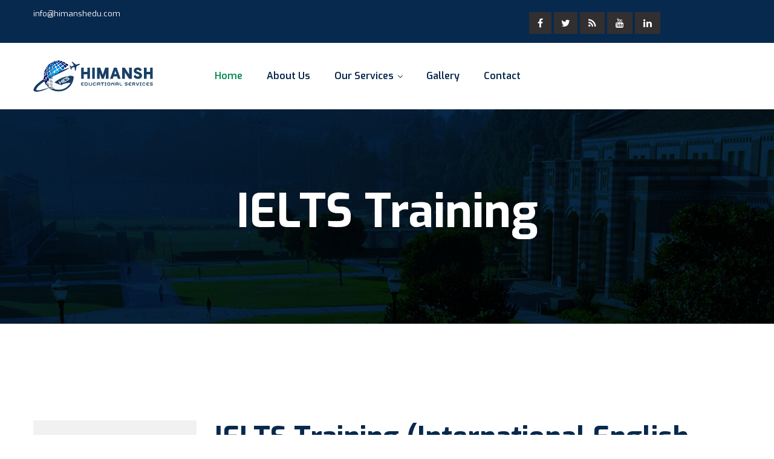

--- FILE ---
content_type: text/html; charset=UTF-8
request_url: https://himanshedu.com/ielts
body_size: 4559
content:
<!doctype html>
<html class="no-js" lang="en">

<head>
    <meta charset="utf-8">
    
    <!--====== Title ======-->
    <title>Course In USA</title>
    
    <meta name="viewport" content="width=device-width, initial-scale=1">
    <meta name="title" content="Himansh Education Services">
    <meta name="description" content="himansh educational services, educational services, educational services, educational consultants, educational consultants in hyderabad, top 10 abroad education consultants in hyderabad, best overseas education consultants in hyderabad for usa, best overseas education consultants in hyderabad for canada, overseas education consultants in telangana, best abroad consultancy in hyderabad, abroad consultancy near me">
    <meta name="author" content="Mahesh">
    <meta name="language" content="English">
    <meta name="keywords" content="himansh educational services, educational services, educational services, educational consultants, educational consultants in hyderabad">
    <meta name="robots" content="index, follow">
    <!--====== Favicon Icon ======-->
    <link rel="shortcut icon" href="http://himanshedu.com/assets/images/favicon.png" type="image/png">
    <!-- CSS
    ============================================ -->
    <!--===== Vendor CSS (Bootstrap & Icon Font) =====-->
    <!-- <link rel="stylesheet" href="http://himanshedu.com/assets/css/font-awesome.css"> -->
    <link rel="stylesheet" href="https://cdnjs.cloudflare.com/ajax/libs/font-awesome/4.6.3/css/font-awesome.css">
    <link rel="stylesheet" href="http://himanshedu.com/assets/css/plugins/bootstrap.min.css">
    <!-- <link rel="stylesheet" href="http://himanshedu.com/assets/css/plugins/fontawesome.min.css"> -->
    <link rel="stylesheet" href="http://himanshedu.com/assets/css/plugins/default.css">
    <!--===== Plugins CSS (All Plugins Files) =====-->
    <link rel="stylesheet" href="http://himanshedu.com/assets/css/plugins/animate.css">
    <link rel="stylesheet" href="http://himanshedu.com/assets/css/plugins/slick.css">
    <link rel="stylesheet" href="http://himanshedu.com/assets/css/plugins/magnific-popup.css">
    <!--====== Main Style CSS ======-->
    <link rel="stylesheet" href="http://himanshedu.com/assets/css/style.css">
    <!--====== Use the minified version files listed below for better performance and remove the files listed above ======-->
    <!-- <link rel="stylesheet" href="http://himanshedu.com/assets/css/vendor/plugins.min.css">
    <link rel="stylesheet" href="http://himanshedu.com/assets/css/style.min.css"> -->
    <script src="https://www.google.com/recaptcha/api.js" async defer></script>
</head>

<body>
    <!--====== Header Start ======-->
    <header class="header-area">
        <div class="header-top">
            <div class="container">
                <div class="header-top-wrapper d-flex flex-wrap justify-content-sm-between">
                    <div class="header-top-left mt-10">
                        <ul class="header-meta">
                            <li><a href="mailto://info@himanshedu.com">info@himanshedu.com</a></li>
                        </ul>
                    </div>
                    <div class="header-top-right mt-10">
                        <!-- <div class="header-link">
                            <a class="notice" href="#">Notice</a>
                            <a class="login" href="http://himanshedu.com/">Get in Touch</a>
                            <a class="register" href="register.html">Register</a>
                        </div> -->
                        <div class="footer-social-icons">
                            <ul class="social-icons">
                                <li><a href="" class="social-icon"> <i class="fa fa-facebook"></i></a></li>
                                <li><a href="" class="social-icon"> <i class="fa fa-twitter"></i></a></li>
                                <li><a href="" class="social-icon"> <i class="fa fa-rss"></i></a></li>
                                <li><a href="" class="social-icon"> <i class="fa fa-youtube"></i></a></li>
                                <li><a href="" class="social-icon"> <i class="fa fa-linkedin"></i></a></li>
                            </ul>
                        </div>
                    </div>
                </div>
            </div>
        </div>

        <div id="navigation" class="navigation navigation-landscape">
            <div class="container position-relative">
                <div class="row align-items-center">
                    <div class="col-lg-3">
                        <div class="header-logo">
                            <a href="http://himanshedu.com/"><img src="http://himanshedu.com/assets/images/logo.png" alt=""></a>
                        </div>
                    </div>
                    <div class="col-lg-9 position-static">
                        <div class="nav-toggle"></div>
                        <nav class="nav-menus-wrapper">
                            <ul class="nav-menu">
                                <li>
                                    <a class="active" href="http://himanshedu.com/home/">Home</a>
                                </li>
                                <li><a href="http://himanshedu.com/about">About Us</a></li>
                                
                                <!-- <li>
                                    <a href="#">Our Services</a>
                                    <ul class="nav-dropdown nav-submenu">
                                        <li><a href="event.html">Event 01</a></li>
                                        <li><a href="event-2.html">Event 02</a></li>
                                        <li><a href="event-details.html">Event Details</a></li>
                                    </ul>
                                </li> -->
                                <li>
                                    <a href="#">Our Services</a>
                                    <ul class="nav-dropdown nav-submenu">
                                        <li>
                                            <a href="#">Study In</a>
                                            <ul class="nav-dropdown nav-submenu">
                                                <li><a href="http://himanshedu.com/study-in-usa">USA</a></li>
                                                <li><a href="http://himanshedu.com/study-in-australia">Australia</a></li>
                                                <li><a href="http://himanshedu.com/study-in-canada">Canada</a></li>
                                                <li><a href="http://himanshedu.com/study-in-newzealand">New Zealand</a></li>
                                                <li><a href="http://himanshedu.com/study-in-uk">United Kingdom</a></li>
                                                <!-- <li><a href="http://himanshedu.com/study-in-canada">Ireland</a></li>
                                                <li><a href="http://himanshedu.com/study-in-canada">Singapore</a></li> -->
                                                <!-- <li><a href="#">Poland</a></li>
                                                <li><a href="#">Germany</a></li>
                                                <li><a href="#">France</a></li>
                                                <li><a href="#">Italy</a></li> -->
                                            </ul>
                                        </li>  
                                        <li>
                                            <a href="#">Training</a>
                                            <ul class="nav-dropdown nav-submenu">
                                                <li><a href="http://himanshedu.com/gmat">GMAT</a></li>
                                                <li><a href="http://himanshedu.com/gre">GRE</a></li>
                                                <li><a href="http://himanshedu.com/toefl">TOEFL</a></li>      
                                                <li><a href="http://himanshedu.com/ielts">IELTS</a></li> 
                                                <!-- <li><a href="#">PTE</a></li>
                                                <li><a href="#">SAT</a></li>                                              -->
                                            </ul>
                                        </li>    
                                        <!-- <li>
                                            <a href="#">Other Visas</a>
                                            <ul class="nav-dropdown nav-submenu">
                                                <li><a href="#">Visitor Visa</a></li>
                                                <li><a href="#">Canada Tourist Visa</a></li>
                                                <li><a href="#">Spouse Visa Canada</a></li>      
                                                <li><a href="#">Student Work Visa</a></li> 
                                                <li><a href="#">Parners to New Zealand</a></li>
                                            </ul>
                                        </li>                                             -->
                                        <li><a href="#">Investor Visa</a></li>
                                    </ul>
                                </li>
                                <!-- <li><a href="http://himanshedu.com/careers">Careers</a></li> -->
                                <li><a href="http://himanshedu.com/gallery">Gallery</a></li>
                                <!-- <li><a href="#">Blog</a></li> -->
                                <li><a href="http://himanshedu.com/contact_us">Contact</a></li>
                            </ul>
                        </nav>
                    </div>
                    <!-- <div class="col-lg-1 position-static">
                        <div class="header-search">
                            <form action="#">
                                <input type="text"  placeholder="Search">
                            </form>
                        </div>
                    </div> -->
                   
                </div>
            </div>
        </div>
    </header>

    <!--====== Header Ends ======--><!--====== Page Banner Start ======-->

<section class="page-banner">
    <div class="page-banner-bg bg_cover" style="background-image: url(http://himanshedu.com/assets/images/page-banner.jpg);">
        <div class="container">
            <div class="banner-content text-center">
                <h2 class="title">IELTS Training</h2>
            </div>
        </div>
    </div>
</section>
    <!--====== Page Banner Ends ======-->
    <!--====== Courses Details Start ======-->

    <section class="courses-details">
        <div class="container">
            <div class="row flex-row-reverse">
                <div class="col-lg-9 ">
                    <div class="courses-details-content mt-50 mb-50">
                        <!-- <img src="http://himanshedu.com/assets/images/courses-details.jpg" alt=""> -->

                        <h2 class="title">IELTS Training (International English Language Testing System)</h2>

                        <p>IELTS Training – IELTS is a test that evaluates your level of proficiency at the English language. It is similar to tests such as TOEFL and is generally taken by prospective students who plan to study abroad in countries that predominantly speak English. It is also a mandatory part of the immigration process for certain countries such as Canada and Australia.</p>

                        <h5 class="sub-title">IELTS Types</h5>
                        <h6>The IELTS is generally divided into types the Academic and general tests</h6>
                        <p>1.The IELTS academic is specially made for students who intend to take up an under graduation or post-graduation program in any English speaking nation.</p>
                        <p>2.The IELTS general is taken by potential immigrants who aspire to migrate to English speaking countries</p>
                        <h5 class="sub-title">Features of IELTS</h5>
                        <ul class="courses-details-list">
                            <li>
                                <i class="fa fa-check-circle"></i>
                                <p>There is no minimum passing marks for the test. However each university will have their required score for the test.</p>
                            </li>
                            <li>
                                <i class="fa fa-check-circle"></i>
                                <p>The IELTS is used for determining eligibility for admission and scholarship.</p>
                            </li>
                            <li>
                                <i class="fa fa-check-circle"></i>
                                <p>You will be assessed for your English language skills at listening, reading and writing</p>
                            </li>


                            <li>
                                <i class="fa fa-check-circle"></i>
                                <p>The total time for taking the test is around four and a half hours including the time for checking in?</p>
                            </li>
                            <li>
                                <i class="fa fa-check-circle"></i>
                                <p>A break of 10 minutes will be given to students after they complete the Reading and Listening Sections of IELTS</p>
                            </li>
                            
                        </ul>
                    </div>
                </div>
                <div class="col-lg-3">
                    <div class="courses-sidebar pt-20">
    <div class="courses-features mt-30">
        <div class="sidebar-title">
            <h4 class="title">Study In</h4>
        </div>
        <ul class="courses-features-items">
            <li><a href="http://himanshedu.com/study-in-usa">USA</a></li>
            <li><a href="http://himanshedu.com/study-in-australia">Australia</a></li>
            <li><a href="http://himanshedu.com/study-in-canada">Canada</a></li>
            <li><a href="http://himanshedu.com/study-in-newzealand">New Zealand</a></li>
            <li><a href="http://himanshedu.com/study-in-uk">United Kingdom</a></li>
        </ul>
        <!-- <div class="sidebar-btn">
            <a class="main-btn" href="#">Enroll Course</a>
        </div> -->
    </div>

    <!-- <div class="courses-sidebar-banner mt-30">
        <a href="#">
            <img src="http://himanshedu.com/assets/images/banner.jpg" alt="">
        </a>
    </div> -->
    <div class="courses-features mt-30">
        <div class="sidebar-title">
            <h4 class="title">Training</h4>
        </div>
        <ul class="courses-features-items">
            <li><a href="http://himanshedu.com/gmat">GMAT</a></li>
            <li><a href="http://himanshedu.com/gre">GRE</a></li>
            <li><a href="http://himanshedu.com/toefl">TOEFL</a></li>      
            <li><a href="http://himanshedu.com/ielts">IELTS</a></li> 
        </ul>
    </div>
</div>                </div>
            </div>
        </div>
    </section>

    <!--====== Courses Details Ends ======--><!--====== Footer Start ======-->

<section class="footer-area bg_cover" style="background-image: url(http://himanshedu.com/assets/images/counter-bg.jpg);">
    <div class="footer-widget">
        <div class="container">
            <div class="row">
                <div class="col-md-3 col-sm-6">
                    <div class="footer-link mt-45">
                        <h4 class="footer-title">Useful Link</h4>
                        <ul class="link-list">
                            <li><a href="#">Home</a></li>
                            <li><a href="#">About Us</a></li>
                            <li><a href="#">Careers</a></li>
                            <li><a href="#">Gallery</a></li>
                            
                        </ul>
                    </div>
                </div>
                <div class="col-md-3 col-sm-6">
                    <div class="footer-link mt-45">
                        <h4 class="footer-title">Study In</h4>
                        <ul class="link-list">
                            <li><a href="http://himanshedu.com/study-in-usa">USA</a></li>
                            <li><a href="http://himanshedu.com/study-in-australia">Australia</a></li>
                            <li><a href="http://himanshedu.com/study-in-canada">Canada</a></li>
                            <li><a href="http://himanshedu.com/study-in-newzealand">New Zealand</a></li>
                            <li><a href="http://himanshedu.com/study-in-uk">United Kingdom</a></li>
                        </ul>
                    </div>
                </div>
                <div class="col-md-3 col-sm-6">
                    <div class="footer-link mt-45">
                        <h4 class="footer-title">Training</h4>
                        <ul class="link-list">
                            <li><a href="http://himanshedu.com/gmat">GMAT</a></li>
                            <li><a href="http://himanshedu.com/gre">GRE</a></li>
                            <li><a href="http://himanshedu.com/toefl">TOEFL</a></li>      
                            <li><a href="http://himanshedu.com/ielts">IELTS</a></li>
                        </ul>
                    </div>
                </div>
                <div class="col-md-3 col-sm-6">
                    <div class="footer-link mt-45">
                        <h4 class="footer-title">Contact Info</h4>
                        <ul class="link-list">
                            <li>
                                <p>102, 1st floor, Vishnu Plaza, Indian Bank Building,Dhramkaran Road, Ameerpet, Hyderabad - 500 016</p>
                            </li>
                            <li>
                                <p><a href="tel:+9100411447">+91 7207431196</a></p>
                                <p><a href="tel:04035955281">+91 7337332808</a></p>
                            </li>
                            <li>
                                <p><a href="#">info@himanshedu.com</a></p>
                                <p></p>
                            </li>
                        </ul>
                    </div>
                </div>
            </div>
        </div>
    </div>
    <div class="footer-copyright">
        <div class="container">
            <div class="copyright text-center">
                <p>&copy; 2022 <span> Himanshedu </span> Powered <i class="fa fa-heart"></i> by <a href="http://alacrityinnovation.com/" target="_blank">alacrityinnovation</a></p>
            </div>
        </div>
    </div>
</section>

    <!--====== Footer Ends ======-->

    <!--====== BACK TOP TOP PART START ======-->

    <a href="#" class="back-to-top"><i class="fa fa-chevron-up"></i></a>

    <!--====== BACK TOP TOP PART ENDS ======-->
    
    <!--====== Start ======-->

<!--
    <section class="">
        <div class="container">
            <div class="row">
                <div class="col-lg-">
                    
                </div>
            </div>
        </div>
    </section>
-->

    <!--====== Ends ======-->




    <!--====== Jquery js ======-->
    <script src="http://himanshedu.com/assets/js/vendor/jquery-3.6.0.min.js"></script>
    <script src="http://himanshedu.com/assets/js/vendor/modernizr-3.7.1.min.js"></script>
    
    <!--====== All Plugins js ======-->
    <script src="http://himanshedu.com/assets/js/plugins/popper.min.js"></script>
    <script src="http://himanshedu.com/assets/js/plugins/bootstrap.min.js"></script>
    <script src="http://himanshedu.com/assets/js/plugins/slick.min.js"></script>
    <script src="http://himanshedu.com/assets/js/plugins/jquery.magnific-popup.min.js"></script>
    <script src="http://himanshedu.com/assets/js/plugins/jquery.appear.min.js"></script>
    <script src="http://himanshedu.com/assets/js/plugins/imagesloaded.pkgd.min.js"></script>
    <script src="http://himanshedu.com/assets/js/plugins/isotope.pkgd.min.js"></script>
    <script src="http://himanshedu.com/assets/js/plugins/wow.min.js"></script>
    <script src="http://himanshedu.com/assets/js/plugins/ajax-contact.js"></script>
    

    <!--====== Use the minified version files listed below for better performance and remove the files listed above ======-->

    <!-- <script src="http://himanshedu.com/assets/js/plugin.min.js"></script> -->

    
    <!--====== Main Activation  js ======-->
    <script src="http://himanshedu.com/assets/js/main.js"></script>

    
</body>

</html>

--- FILE ---
content_type: text/css
request_url: https://himanshedu.com/assets/css/style.css
body_size: 16794
content:
@charset "UTF-8";
/*-----------------------------------------------------------------------------------

    Template Name: Edumate Education HTML Template
    Template URI: 
    Description: Edumate Education HTML Template
    Author: HasTech
    Author URI: https://themeforest.net/user/hastech
    Support: https://hasthemes.com/contact-us/
    Version: 1.0.2

-----------------------------------------------------------------------------------

    CSS INDEX
    ===================

    01. Theme default CSS
	02. Header css 
    03. Slider css 
	04. Features css 
    05. Top Courses css 
    06. Specialty css
    07. Campus Visit css  
    08. Event css 
    09. Testimonials css 
    10. Counter css 
    11. Blog css 
    12. Newsletter css 
    13. Footer css 
    14. About css 
    15. Inline Library css 
    16. Page Banner css 
    17. Teachers css 
    18. Courses Sidebar css 
    19. Courses Details css 
    20. Event Details css 
    21. Gallery css 
    22. Teachers Details css 
    23. Shop Sidebar css 
    24. Product Details css 
    25. Blog Sidebar css
    26. Blog Details css 
    27. Contact css 
    28. FAQ's css 
    29. Login & Register css 
    30. Notice css 


-----------------------------------------------------------------------------------*/
/*===========================
    1. COMMON css 
===========================*/
@import url("https://fonts.googleapis.com/css2?family=Exo:wght@300;400;500;600;700;800&display=swap");
body {
  font-family: "Exo", sans-serif;
  font-weight: normal;
  font-style: normal;
  color: #151515;
}

* {
  margin: 0;
  padding: 0;
  -webkit-box-sizing: border-box;
  box-sizing: border-box;
}

img {
  max-width: 100%;
}

a:focus,
input:focus,
textarea:focus,
button:focus {
  text-decoration: none;
  outline: none;
}

a:focus,
a:hover {
  text-decoration: none;
}

i,
span,
a {
  display: inline-block;
}

audio,
canvas,
iframe,
img,
svg,
video {
  vertical-align: middle;
}

h1,
h2,
h3,
h4,
h5,
h6 {
  font-family: "Exo", sans-serif;
  font-weight: 700;
  color: #07294D;
  margin: 0px;
}

h1 {
  font-size: 48px;
}

h2 {
  font-size: 36px;
}

h3 {
  font-size: 28px;
}

h4 {
  font-size: 22px;
}

h5 {
  font-size: 18px;
}

h6 {
  font-size: 16px;
}

ul, ol {
  margin: 0px;
  padding: 0px;
  list-style-type: none;
}

p {
  font-size: 16px;
  font-weight: 400;
  line-height: 24px;
  color: #151515;
  margin: 0px;
}

.bg_cover {
  background-position: center center;
  background-size: cover;
  background-repeat: no-repeat;
  width: 100%;
  height: 100%;
}

/*===== All Button Style =====*/
.main-btn {
  display: inline-block;
  font-weight: 500;
  text-align: center;
  white-space: nowrap;
  vertical-align: middle;
  -webkit-user-select: none;
  -moz-user-select: none;
  -ms-user-select: none;
  user-select: none;
  border: 0;
  padding: 0 30px;
  font-size: 16px;
  height: 60px;
  line-height: 60px;
  color: #fff;
  cursor: pointer;
  z-index: 5;
  -webkit-transition: all 0.4s linear;
  transition: all 0.4s linear;
  background-color: #07294D;
}
@media only screen and (min-width: 768px) and (max-width: 991px) {
  .main-btn {
    padding: 0 25px;
    height: 50px;
    line-height: 50px;
    font-size: 16px;
  }
}
@media (max-width: 767px) {
  .main-btn {
    padding: 0 20px;
    height: 45px;
    line-height: 45px;
    font-size: 14px;
  }
}
.main-btn:hover {
  background-color: #0C8B51;
  color: #fff;
}
.main-btn.main-btn-2 {
  background-color: #0C8B51;
  color: #fff;
}
.main-btn.main-btn-2:hover {
  background-color: #07294D;
}

/*===== All Slick Slide Outline Style =====*/
.slick-slide {
  outline: 0;
}

/*===== All Section Title Style =====*/
.section-title {
  display: -moz-flex;
  display: -ms-flex;
  display: -o-flex;
  display: -webkit-box;
  display: -ms-flexbox;
  display: flex;
  -ms-flex-wrap: wrap;
  flex-wrap: wrap;
  -webkit-box-align: center;
  -ms-flex-align: center;
  align-items: center;
}
@media (max-width: 767px) {
  .section-title {
    display: block;
  }
}
@media only screen and (min-width: 576px) and (max-width: 767px) {
  .section-title {
    display: -moz-flex;
    display: -ms-flex;
    display: -o-flex;
    display: -webkit-box;
    display: -ms-flexbox;
    display: flex;
  }
}
.section-title .title {
  font-size: 47px;
  line-height: 54px;
  position: relative;
  padding-right: 60px;
  display: inline-block;
}
@media only screen and (min-width: 992px) and (max-width: 1199px) {
  .section-title .title {
    font-size: 34px;
    line-height: 40px;
    padding-right: 50px;
  }
}
@media only screen and (min-width: 768px) and (max-width: 991px) {
  .section-title .title {
    font-size: 36px;
    line-height: 45px;
  }
}
@media (max-width: 767px) {
  .section-title .title {
    font-size: 30px;
    line-height: 35px;
    padding-bottom: 20px;
    padding-right: 0;
  }
}
@media only screen and (min-width: 576px) and (max-width: 767px) {
  .section-title .title {
    font-size: 24px;
    line-height: 30px;
    padding-bottom: 0;
    padding-right: 30px;
  }
}
.section-title .title::before {
  position: absolute;
  content: "";
  width: 2px;
  height: 65%;
  background-color: #07294D;
  top: 50%;
  right: 0px;
  -webkit-transform: translateY(-50%);
  transform: translateY(-50%);
}
@media (max-width: 767px) {
  .section-title .title::before {
    height: 2px;
    left: 0;
    right: auto;
    top: auto;
    bottom: 0;
    width: 100px;
    -webkit-transform: translateY(0);
    transform: translateY(0);
  }
}
@media only screen and (min-width: 576px) and (max-width: 767px) {
  .section-title .title::before {
    width: 2px;
    height: 75%;
    left: auto;
    top: 50%;
    right: 0px;
    bottom: auto;
    -webkit-transform: translateY(-50%);
    transform: translateY(-50%);
  }
}
.section-title p {
  font-weight: 500;
  font-size: 18px;
  line-height: 30px;
  color: #07294D;
  padding-left: 60px;
  -moz-flex: 1;
  -ms-flex: 1;
  -webkit-box-flex: 1;
          flex: 1;
}
@media only screen and (min-width: 992px) and (max-width: 1199px) {
  .section-title p {
    font-size: 16px;
    padding-left: 50px;
    line-height: 28px;
  }
}
@media only screen and (min-width: 768px) and (max-width: 991px) {
  .section-title p {
    font-size: 16px;
    line-height: 28px;
  }
}
@media (max-width: 767px) {
  .section-title p {
    padding-left: 0px;
    font-size: 16px;
    line-height: 28px;
    margin-top: 25px;
  }
}
@media only screen and (min-width: 576px) and (max-width: 767px) {
  .section-title p {
    padding-left: 30px;
    font-size: 16px;
    line-height: 28px;
    margin-top: 0;
  }
}

.section-title-2 .title {
  font-size: 47px;
  line-height: 54px;
}
@media only screen and (min-width: 992px) and (max-width: 1199px) {
  .section-title-2 .title {
    font-size: 38px;
    line-height: 45px;
  }
}
@media (max-width: 767px) {
  .section-title-2 .title {
    font-size: 30px;
    line-height: 30px;
  }
}
.section-title-2 .line {
  width: 150px;
  background: transparent;
  border: 1px solid #07294D;
  margin-top: 25px;
}
.section-title-2 p {
  font-weight: 500;
  font-size: 18px;
  line-height: 30px;
  color: #07294D;
  margin-top: 25px;
}
@media only screen and (min-width: 992px) and (max-width: 1199px) {
  .section-title-2 p {
    font-size: 16px;
    line-height: 28px;
  }
}
@media (max-width: 767px) {
  .section-title-2 p {
    padding-left: 0px;
    font-size: 16px;
    line-height: 28px;
  }
}

/*===== All Pagination Style =====*/
.pagination-items {
  padding-top: 60px;
}
.pagination-items li {
  display: inline-block;
  margin: 0 10px;
}
@media (max-width: 767px) {
  .pagination-items li {
    margin: 0 5px;
  }
}
.pagination-items li a {
  font-weight: 500;
  font-size: 18px;
  color: #a2a2a2;
}
@media (max-width: 767px) {
  .pagination-items li a {
    font-size: 14px;
  }
}
.pagination-items li a.active {
  color: #151515;
  padding-right: 90px;
  position: relative;
}
@media (max-width: 767px) {
  .pagination-items li a.active {
    padding-right: 50px;
  }
}
.pagination-items li a.active::before {
  position: absolute;
  content: "";
  width: 75px;
  height: 1px;
  background-color: #151515;
  top: 50%;
  right: 0;
  -webkit-transform: translateY(-50%);
  transform: translateY(-50%);
}
@media (max-width: 767px) {
  .pagination-items li a.active::before {
    width: 40px;
  }
}

/*===== All Form, Radio & Checkbox Style =====*/
.form-radio input[type=radio] {
  display: none;
}
.form-radio input[type=radio] + label {
  font-weight: 500;
  font-size: 14px;
  color: #303030;
  margin-bottom: 0;
  position: relative;
  padding-left: 20px;
  cursor: pointer;
  display: block;
}
.form-radio input[type=radio] + label span {
  width: 14px;
  height: 14px;
  border: 1px solid #707070;
  border-radius: 50%;
  position: absolute;
  top: 50%;
  -webkit-transform: translateY(-50%);
  transform: translateY(-50%);
  left: 0;
  -webkit-transition: all 0.3s linear;
  transition: all 0.3s linear;
}
.form-radio input[type=radio] + label span::before {
  position: absolute;
  content: "";
  width: 100%;
  height: 100%;
  top: 0px;
  left: 0;
  background-color: #07294D;
  border-radius: 50%;
  -webkit-transform: scale(0.7);
  transform: scale(0.7);
  opacity: 0;
  visibility: hidden;
  -webkit-transition: all 0.3s linear;
  transition: all 0.3s linear;
}
.form-radio input[type=radio]:checked + label span {
  border-color: #07294D;
}
.form-radio input[type=radio]:checked + label span::before {
  opacity: 1;
  visibility: visible;
}

.checkbox input[type=checkbox] {
  display: none;
}
.checkbox input[type=checkbox] + label {
  position: relative;
  margin-bottom: 0;
  font-size: 16px;
  font-weight: 400;
  color: #151515;
}
@media (max-width: 767px) {
  .checkbox input[type=checkbox] + label {
    font-size: 14px;
  }
}
.checkbox input[type=checkbox] + label span {
  width: 16px;
  height: 16px;
  border: 1px solid #151515;
  position: relative;
  border-radius: 3px;
  top: 5px;
  margin-right: 5px;
  -webkit-transition: all 0.3s linear;
  transition: all 0.3s linear;
}
@media (max-width: 767px) {
  .checkbox input[type=checkbox] + label span {
    width: 14px;
    height: 14px;
  }
}
.checkbox input[type=checkbox] + label span::before {
  content: "";
  font-family: "Font Awesome 5 Pro";
  font-weight: 400;
  font-size: 12px;
  color: #222;
  -webkit-transition: all 0.3s linear;
  transition: all 0.3s linear;
  position: relative;
  top: -6px;
  left: 1px;
  opacity: 0;
  visibility: hidden;
}
@media (max-width: 767px) {
  .checkbox input[type=checkbox] + label span::before {
    top: -5px;
    left: 0;
  }
}
.checkbox input[type=checkbox]:checked + label span {
  background-color: #07294D;
  border-color: #07294D;
}
.checkbox input[type=checkbox]:checked + label span::before {
  color: #fff;
  opacity: 1;
  visibility: visible;
}

.single-form {
  margin-top: 30px;
}
.single-form textarea, .single-form input {
  width: 100%;
  height: 50px;
  padding: 0 20px;
  border: 1px solid #DBDBDB;
  font-weight: 500;
  font-size: 16px;
  color: #303030;
  -webkit-transition: all 0.3s linear;
  transition: all 0.3s linear;
}
.single-form textarea:focus, .single-form input:focus {
  border-color: #0C8B51;
}
@media (max-width: 767px) {
  .single-form textarea, .single-form input {
    height: 45px;
  }
}
.single-form textarea {
  height: 230px;
  padding-top: 15px;
  resize: none;
}
.single-form .main-btn {
  height: 36px;
  line-height: 36px;
  padding: 0 22px;
  font-size: 14px;
}

/*===== All select Style =====*/
.s-hidden {
  visibility: hidden;
  padding-right: 10px;
}

.select {
  cursor: pointer;
  display: inline-block;
  position: relative;
  font-size: 14px;
  letter-spacing: 0.02em;
  color: #9c9c9c;
  height: 35px;
  border: 0;
  border-bottom: 1px solid #9c9c9c;
  width: 100%;
}

.styledSelect {
  position: absolute;
  top: 0;
  right: 0;
  bottom: 0;
  left: 0;
  background-color: white;
  padding: 0;
}

.styledSelect::after {
  content: "";
  width: 8px;
  height: 8px;
  border-bottom: 1px solid #07294D;
  border-right: 1px solid #07294D;
  position: absolute;
  top: 50%;
  right: 6px;
  -webkit-transition: all 0.3s linear;
  transition: all 0.3s linear;
  -webkit-transform: rotate(45deg);
  transform: rotate(45deg);
  -webkit-transform-origin: 66% 66%;
  transform-origin: 66% 66%;
  margin-top: -9px;
}
.styledSelect.active::after {
  -webkit-transform: rotate(-135deg);
  transform: rotate(-135deg);
}

.options {
  display: none;
  position: absolute;
  top: 100%;
  right: 0;
  left: 0;
  z-index: 999;
  margin: 0 0;
  padding: 0 0;
  list-style: none;
  border: 1px solid #DBDBDB;
  background-color: #fff;
}
.options li {
  padding: 6px 10px;
  margin: 0;
  -webkit-transition: all 0.3s linear;
  transition: all 0.3s linear;
  font-size: 14px;
  font-weight: 500;
  color: #151515;
}
.options li:hover {
  background-color: #07294D;
  color: #fff;
}

/*===== Tab Animation ======*/
.tab-pane.active {
  -webkit-animation: tabUp 0.5s;
  animation: tabUp 0.5s;
}

@-webkit-keyframes tabUp {
  from {
    transform: translate3d(0, 30px, 0);
    -webkit-transform: translate3d(0, 30px, 0);
    -moz-transform: translate3d(0, 30px, 0);
    -ms-transform: translate3d(0, 30px, 0);
    -o-transform: translate3d(0, 30px, 0);
  }
  to {
    -webkit-transform: translate3d(0, 0, 0);
    transform: translate3d(0, 0, 0);
    -moz-transform: translate3d(0, 0, 0);
    -ms-transform: translate3d(0, 0, 0);
    -o-transform: translate3d(0, 0, 0);
  }
}
@keyframes tabUp {
  from {
    transform: translate3d(0, 30px, 0);
    -webkit-transform: translate3d(0, 30px, 0);
    -moz-transform: translate3d(0, 30px, 0);
    -ms-transform: translate3d(0, 30px, 0);
    -o-transform: translate3d(0, 30px, 0);
  }
  to {
    -webkit-transform: translate3d(0, 0, 0);
    transform: translate3d(0, 0, 0);
    -moz-transform: translate3d(0, 0, 0);
    -ms-transform: translate3d(0, 0, 0);
    -o-transform: translate3d(0, 0, 0);
  }
}
/*===========================
    02. Header css 
===========================*/
.header-area {
  position: absolute;
  top: 0;
  left: 0;
  width: 100%;
  z-index: 99;
  background-color: #fff;
}

.header-top {
  background: #07294D;
  padding-bottom: 15px;
}

@media (max-width: 767px) {
  .header-top-wrapper .header-top-left {
    width: 100%;
    text-align: center;
  }
}
@media only screen and (min-width: 576px) and (max-width: 767px) {
  .header-top-wrapper .header-top-left {
    width: auto;
  }
}
.header-top-wrapper .header-top-left .header-meta li a {
  font-family: Exo;
  font-weight: 400;
  font-size: 13px;
  color: #fff;
  -webkit-transition: all 0.3s linear;
  transition: all 0.3s linear;
}
.header-top-wrapper .header-top-left .header-meta li a:hover {
  color: #8D8D8D;
}
@media (max-width: 767px) {
  .header-top-wrapper .header-top-right {
    width: 100%;
    text-align: center;
  }
}
@media only screen and (min-width: 576px) and (max-width: 767px) {
  .header-top-wrapper .header-top-right {
    width: auto;
  }
}
.header-top-wrapper .header-top-right .header-link a {
  font-family: Exo;
  font-weight: 400;
  font-size: 13px;
  color: #8D8D8D;
  -webkit-transition: all 0.3s linear;
  transition: all 0.3s linear;
  position: relative;
}
.header-top-wrapper .header-top-right .header-link a + a {
  margin-left: 45px;
}
.header-top-wrapper .header-top-right .header-link a:hover {
  color: #fff;
}
.header-top-wrapper .header-top-right .header-link a.register::before {
  position: absolute;
  content: "";
  width: 1px;
  height: 70%;
  top: 50%;
  -webkit-transform: translateY(-50%);
  transform: translateY(-50%);
  left: -22px;
  background-color: #8D8D8D;
}

.navigation {
  position: relative;
}
@media only screen and (min-width: 768px) and (max-width: 991px) {
  .navigation {
    padding: 10px 0;
  }
}
@media (max-width: 767px) {
  .navigation {
    padding: 10px 0;
  }
}
@media only screen and (min-width: 768px) and (max-width: 991px) {
  .navigation .nav-menus-wrapper {
    width: 320px;
    height: 100%;
    top: 0;
    left: -400px;
    position: fixed;
    background-color: #07294D;
    z-index: 9999;
    overflow-y: auto;
    -webkit-overflow-scrolling: touch;
    -webkit-transition-duration: 0.8s;
            transition-duration: 0.8s;
    -webkit-transition-timing-function: ease;
            transition-timing-function: ease;
  }
}
@media (max-width: 767px) {
  .navigation .nav-menus-wrapper {
    width: 280px;
    height: 100%;
    top: 0;
    left: -400px;
    position: fixed;
    background-color: #07294D;
    z-index: 9999;
    overflow-y: auto;
    -webkit-overflow-scrolling: touch;
    -webkit-transition-duration: 0.8s;
            transition-duration: 0.8s;
    -webkit-transition-timing-function: ease;
            transition-timing-function: ease;
  }
}
@media only screen and (min-width: 768px) and (max-width: 991px) {
  .navigation .nav-menus-wrapper.nav-menus-wrapper-open {
    left: 0;
  }
}
@media (max-width: 767px) {
  .navigation .nav-menus-wrapper.nav-menus-wrapper-open {
    left: 0;
  }
}
.navigation .nav-menus-wrapper .nav-menu {
  display: -moz-flex;
  display: -ms-flex;
  display: -o-flex;
  display: -webkit-box;
  display: -ms-flexbox;
  display: flex;
}
@media only screen and (min-width: 768px) and (max-width: 991px) {
  .navigation .nav-menus-wrapper .nav-menu {
    display: block;
    padding-top: 80px;
  }
}
@media (max-width: 767px) {
  .navigation .nav-menus-wrapper .nav-menu {
    display: block;
    padding-top: 80px;
  }
}
.navigation .nav-menus-wrapper .nav-menu li {
  position: relative;
}
@media only screen and (min-width: 768px) and (max-width: 991px) {
  .navigation .nav-menus-wrapper .nav-menu li {
    border-top: 1px solid rgba(219, 219, 219, 0.15);
  }
}
@media (max-width: 767px) {
  .navigation .nav-menus-wrapper .nav-menu li {
    border-top: 1px solid rgba(219, 219, 219, 0.15);
  }
}
@media only screen and (min-width: 768px) and (max-width: 991px) {
  .navigation .nav-menus-wrapper .nav-menu li:last-child {
    border-bottom: 1px solid rgba(219, 219, 219, 0.15);
  }
}
@media (max-width: 767px) {
  .navigation .nav-menus-wrapper .nav-menu li:last-child {
    border-bottom: 1px solid rgba(219, 219, 219, 0.15);
  }
}
.navigation .nav-menus-wrapper .nav-menu li + li {
  margin-left: 40px;
}
@media only screen and (min-width: 992px) and (max-width: 1199px) {
  .navigation .nav-menus-wrapper .nav-menu li + li {
    margin-left: 22px;
  }
}
@media only screen and (min-width: 768px) and (max-width: 991px) {
  .navigation .nav-menus-wrapper .nav-menu li + li {
    margin-left: 0;
  }
}
@media (max-width: 767px) {
  .navigation .nav-menus-wrapper .nav-menu li + li {
    margin-left: 0;
  }
}
.navigation .nav-menus-wrapper .nav-menu li a {
  font-weight: 600;
  font-size: 16px;
  padding: 43px 0;
  color: #07294D;
  -webkit-transition: all 0.3s linear;
  transition: all 0.3s linear;
  display: block;
  position: relative;
}
@media only screen and (min-width: 992px) and (max-width: 1199px) {
  .navigation .nav-menus-wrapper .nav-menu li a {
    font-size: 15px;
  }
}
@media only screen and (min-width: 768px) and (max-width: 991px) {
  .navigation .nav-menus-wrapper .nav-menu li a {
    color: #fff;
    padding: 12px 15px 12px 26px;
    font-size: 14px;
  }
}
@media (max-width: 767px) {
  .navigation .nav-menus-wrapper .nav-menu li a {
    color: #fff;
    padding: 12px 15px 12px 26px;
    font-size: 14px;
  }
}
.navigation .nav-menus-wrapper .nav-menu li a.active {
  color: #0C8B51;
}
.navigation .nav-menus-wrapper .nav-menu li:hover > a {
  color: #0C8B51;
}
.navigation .nav-menus-wrapper .nav-menu li .nav-submenu {
  position: absolute;
  width: 215px;
  background-color: #fff;
  border-top: 2px solid #07294D;
  padding: 10px 0px;
  -webkit-box-shadow: 2px 2px 20px rgba(7, 41, 77, 0.1);
  box-shadow: 2px 2px 20px rgba(7, 41, 77, 0.1);
  top: 100%;
  left: 0;
  z-index: 99;
  display: none;
}
@media only screen and (min-width: 768px) and (max-width: 991px) {
  .navigation .nav-menus-wrapper .nav-menu li .nav-submenu {
    position: relative;
    width: 100%;
    background-color: transparent;
    padding: 0;
  }
}
@media (max-width: 767px) {
  .navigation .nav-menus-wrapper .nav-menu li .nav-submenu {
    position: relative;
    width: 100%;
    background-color: transparent;
    padding: 0;
  }
}
.navigation .nav-menus-wrapper .nav-menu li .nav-submenu li {
  margin-left: 0;
}
.navigation .nav-menus-wrapper .nav-menu li .nav-submenu li a {
  line-height: 1;
  padding: 10px 20px;
  font-size: 14px;
}
@media only screen and (min-width: 768px) and (max-width: 991px) {
  .navigation .nav-menus-wrapper .nav-menu li .nav-submenu li a {
    padding: 12px 35px;
  }
}
@media (max-width: 767px) {
  .navigation .nav-menus-wrapper .nav-menu li .nav-submenu li a {
    padding: 12px 35px;
  }
}
.navigation .nav-menus-wrapper .nav-menu li .nav-submenu li a i {
  display: block;
  font-size: 13px;
  float: right;
}
.navigation .nav-menus-wrapper .nav-menu li .nav-submenu li:hover > a {
  padding-left: 25px;
}
@media only screen and (min-width: 768px) and (max-width: 991px) {
  .navigation .nav-menus-wrapper .nav-menu li .nav-submenu li:hover > a {
    padding: 12px 35px;
  }
}
@media (max-width: 767px) {
  .navigation .nav-menus-wrapper .nav-menu li .nav-submenu li:hover > a {
    padding: 12px 35px;
  }
}
.navigation .nav-menus-wrapper .nav-menu li .nav-submenu li .nav-submenu {
  top: -12px;
  left: 100%;
}
@media only screen and (min-width: 768px) and (max-width: 991px) {
  .navigation .nav-menus-wrapper .nav-menu li .nav-submenu li .nav-submenu {
    top: 0;
    left: 0;
  }
}
@media (max-width: 767px) {
  .navigation .nav-menus-wrapper .nav-menu li .nav-submenu li .nav-submenu {
    top: 0;
    left: 0;
  }
}
@media only screen and (min-width: 768px) and (max-width: 991px) {
  .navigation .nav-menus-wrapper .nav-menu li .nav-submenu li .nav-submenu li a {
    padding-left: 45px;
  }
}
@media (max-width: 767px) {
  .navigation .nav-menus-wrapper .nav-menu li .nav-submenu li .nav-submenu li a {
    padding-left: 45px;
  }
}
.navigation .nav-menus-wrapper .submenu-indicator {
  margin-left: 8px;
  margin-top: 8px;
  float: right;
  -webkit-transition: all 0.3s;
  transition: all 0.3s;
}
@media only screen and (min-width: 768px) and (max-width: 991px) {
  .navigation .nav-menus-wrapper .submenu-indicator {
    margin: 0;
  }
}
@media (max-width: 767px) {
  .navigation .nav-menus-wrapper .submenu-indicator {
    margin: 0;
  }
}
.navigation .nav-menus-wrapper .submenu-indicator .submenu-indicator-chevron {
  height: 6px;
  width: 6px;
  display: block;
  border-style: solid;
  border-width: 0 1px 1px 0;
  border-color: transparent #07294D #07294D transparent;
  -webkit-transform: rotate(45deg);
  transform: rotate(45deg);
  -webkit-transition: all 0.3s linear;
  transition: all 0.3s linear;
}
@media only screen and (min-width: 768px) and (max-width: 991px) {
  .navigation .nav-menus-wrapper .submenu-indicator .submenu-indicator-chevron {
    border-color: transparent #DBDBDB #DBDBDB transparent;
    margin: 0;
  }
}
@media (max-width: 767px) {
  .navigation .nav-menus-wrapper .submenu-indicator .submenu-indicator-chevron {
    border-color: transparent #DBDBDB #DBDBDB transparent;
    margin: 0;
  }
}
.navigation .nav-menus-wrapper .nav-dropdown .submenu-indicator {
  right: 15px;
  top: 16px;
  position: absolute;
  margin: 0;
}
@media only screen and (min-width: 768px) and (max-width: 991px) {
  .navigation .nav-menus-wrapper .nav-dropdown .submenu-indicator {
    right: 0;
    top: 0;
  }
}
@media (max-width: 767px) {
  .navigation .nav-menus-wrapper .nav-dropdown .submenu-indicator {
    right: 0;
    top: 0;
  }
}
.navigation .nav-menus-wrapper .nav-dropdown .submenu-indicator .submenu-indicator-chevron {
  -webkit-transform: rotate(-45deg);
  transform: rotate(-45deg);
}
.navigation .nav-toggle {
  width: 30px;
  height: 30px;
  padding: 6px 2px 0;
  position: absolute;
  top: 50%;
  margin-top: -14px;
  right: 15px;
  cursor: pointer;
}
.navigation .nav-toggle::before {
  content: "";
  position: absolute;
  width: 24px;
  height: 2px;
  background-color: #07294D;
  border-radius: 10px;
  -webkit-box-shadow: 0 0.5em 0 0 #07294D, 0 1em 0 0 #07294D;
          box-shadow: 0 0.5em 0 0 #07294D, 0 1em 0 0 #07294D;
}
.navigation .nav-menus-wrapper-close-button {
  width: 30px;
  height: 40px;
  margin: 10px 7px;
  display: none;
  float: right;
  color: #DBDBDB;
  font-size: 26px;
  cursor: pointer;
}
.navigation .header-search {
  position: relative;
}
@media only screen and (min-width: 768px) and (max-width: 991px) {
  .navigation .header-search {
    position: absolute;
    top: 50%;
    right: 70px;
    -webkit-transform: translateY(-50%);
    transform: translateY(-50%);
    z-index: 99;
  }
}
@media (max-width: 767px) {
  .navigation .header-search {
    position: absolute;
    top: 50%;
    right: 70px;
    -webkit-transform: translateY(-50%);
    transform: translateY(-50%);
    z-index: 99;
    display: none;
  }
}
@media only screen and (min-width: 576px) and (max-width: 767px) {
  .navigation .header-search {
    display: block;
  }
}
.navigation .header-search input {
  width: 100%;
  border: 0;
  border-bottom: 1px solid #07294D;
  font-size: 13px;
  letter-spacing: 0.08em;
  color: #8d8d8d;
  height: 30px;
}
.navigation .header-search input::-webkit-input-placeholder {
  opacity: 1;
  color: #8d8d8d;
}
.navigation .header-search input::-moz-placeholder {
  opacity: 1;
  color: #8d8d8d;
}
.navigation .header-search input:-ms-input-placeholder {
  opacity: 1;
  color: #8d8d8d;
}
.navigation .header-search input::-ms-input-placeholder {
  opacity: 1;
  color: #8d8d8d;
}
.navigation .header-search input::placeholder {
  opacity: 1;
  color: #8d8d8d;
}
.navigation .header-search input::-moz-placeholder {
  opacity: 1;
  color: #8d8d8d;
}
.navigation .header-search input::-moz-placeholder {
  opacity: 1;
  color: #8d8d8d;
}
.navigation .header-search input::-webkit-input-placeholder {
  opacity: 1;
  color: #8d8d8d;
}
.navigation .header-search button {
  padding: 0;
  background: none;
  border: 0;
  width: 30px;
  height: 30px;
  position: absolute;
  right: 0;
  bottom: 0;
  font-size: 14px;
}
.navigation.sticky {
  position: fixed;
  top: 0;
  left: 0;
  width: 100%;
  z-index: 999;
  -webkit-animation: sticky 1s;
  animation: sticky 1s;
  -webkit-box-shadow: 2px 2px 20px rgba(34, 34, 34, 0.15);
  box-shadow: 2px 2px 20px rgba(34, 34, 34, 0.15);
  background-color: #fff;
}

.navigation-portrait .nav-menus-wrapper-close-button {
  display: block;
}
.navigation-portrait .submenu-indicator {
  width: 45px;
  height: 45px;
  position: absolute;
  text-align: center;
  z-index: 20000;
  top: 0;
  right: 0;
}
.navigation-portrait .submenu-indicator .submenu-indicator-chevron {
  position: absolute;
  top: 50%;
  left: 50%;
  -webkit-transform: translate(-50%, -50%) rotate(45deg) !important;
  transform: translate(-50%, -50%) rotate(45deg) !important;
}
.navigation-portrait .nav-submenu-open > a .submenu-indicator .submenu-indicator-chevron {
  -webkit-transform: translate(-50%, -50%) rotate(225deg) !important;
  transform: translate(-50%, -50%) rotate(225deg) !important;
}

.nav-overlay-panel {
  width: 100%;
  height: 100%;
  top: 0;
  left: 0;
  position: fixed;
  display: none;
  z-index: 999;
}

@-webkit-keyframes sticky {
  0% {
    -webkit-transform: translateY(-100%);
    transform: translateY(-100%);
  }
  100% {
    -webkit-transform: translateY(0%);
    transform: translateY(0%);
  }
}
@keyframes sticky {
  0% {
    -webkit-transform: translateY(-100%);
    transform: translateY(-100%);
  }
  100% {
    -webkit-transform: translateY(0%);
    transform: translateY(0%);
  }
}
/*===========================
      03. Slider css 
===========================*/
.slider-area {
  padding-top: 155px;
}
@media only screen and (min-width: 768px) and (max-width: 991px) {
  .slider-area {
    padding-top: 155px;
  }
}
@media (max-width: 767px) {
  .slider-area {
    padding-top: 190px;
  }
}
@media only screen and (min-width: 576px) and (max-width: 767px) {
  .slider-area {
    padding-top: 155px;
  }
}

.single-slider {
  height: 775px;
}
@media only screen and (min-width: 992px) and (max-width: 1199px) {
  .single-slider {
    height: 600px;
  }
}
@media only screen and (min-width: 768px) and (max-width: 991px) {
  .single-slider {
    height: 500px;
  }
}
@media (max-width: 767px) {
  .single-slider {
    height: auto;
  }
}

.slider-content {
  max-width: 590px;
}
@media only screen and (min-width: 992px) and (max-width: 1199px) {
  .slider-content {
    max-width: 520px;
  }
}
@media only screen and (min-width: 768px) and (max-width: 991px) {
  .slider-content {
    max-width: 420px;
  }
}
@media (max-width: 767px) {
  .slider-content {
    padding-top: 70px;
    padding-bottom: 70px;
  }
}
@media only screen and (min-width: 576px) and (max-width: 767px) {
  .slider-content {
    padding-top: 100px;
    padding-bottom: 100px;
  }
}
.slider-content .title {
  font-size: 76px;
  font-weight: 700;
  color: #fff;
}
@media only screen and (min-width: 992px) and (max-width: 1199px) {
  .slider-content .title {
    font-size: 60px;
  }
}
@media only screen and (min-width: 768px) and (max-width: 991px) {
  .slider-content .title {
    font-size: 42px;
  }
}
@media (max-width: 767px) {
  .slider-content .title {
    font-size: 28px;
  }
}
@media only screen and (min-width: 576px) and (max-width: 767px) {
  .slider-content .title {
    font-size: 36px;
  }
}
.slider-content .slider-btn {
  padding-top: 40px;
}
.slider-content .slider-btn li {
  display: inline-block;
  margin-top: 10px;
  margin-right: 18px;
}
.slider-content .slider-btn li .main-btn {
  width: 165px;
}
@media only screen and (min-width: 768px) and (max-width: 991px) {
  .slider-content .slider-btn li .main-btn {
    width: 145px;
  }
}

.slider-active .slick-arrow {
  position: absolute;
  left: 0;
  bottom: 0;
  width: 45px;
  height: 45px;
  line-height: 45px;
  text-align: center;
  background-color: rgba(7, 41, 77, 0.7);
  color: #fff;
  font-size: 20px;
  z-index: 9;
  cursor: pointer;
}
.slider-active .slick-arrow.next {
  left: 45px;
}

/*===== Slider 03 =====*/
@media only screen and (min-width: 768px) and (max-width: 991px) {
  .slider-02 .single-slider {
    height: 450px;
  }
}
@media (max-width: 767px) {
  .slider-02 .single-slider {
    background-position: center right;
  }
}

.slider-content-2 {
  margin-left: auto;
  max-width: 480px;
}
@media only screen and (min-width: 768px) and (max-width: 991px) {
  .slider-content-2 {
    max-width: 360px;
  }
}

/*===== Slider 03 =====*/
@media only screen and (min-width: 768px) and (max-width: 991px) {
  .slider-03 .single-slider {
    height: 450px;
  }
}
@media (max-width: 767px) {
  .slider-03 .single-slider {
    background-position: center center;
  }
}

.slider-content-3 {
  margin: 0 auto;
  max-width: 835px;
}
@media (max-width: 767px) {
  .slider-content-3 {
    padding-top: 100px;
    padding-bottom: 100px;
  }
}

/*===========================
    04. Features css 
===========================*/
.features-area {
  padding-top: 150px;
}
@media only screen and (min-width: 768px) and (max-width: 991px) {
  .features-area {
    padding-top: 95px;
  }
}
@media (max-width: 767px) {
  .features-area {
    padding-top: 75px;
  }
}

.features-wrapper {
  position: relative;
  z-index: 9;
}

.features-title {
  font-weight: 700;
  font-size: 46px;
  line-height: 54px;
  text-align: center;
  color: #07294D;
}
@media (max-width: 767px) {
  .features-title {
    font-size: 22px;
    line-height: 28px;
  }
}
.features-title span {
  color: #0C8B51;
  display: contents;
}

.features-image {
  margin-top: 50px;
}

.features-mask {
  max-width: 346px;
  height: 378px;
  background: #1f343f;
  position: relative;
  border-radius: 5px;
  overflow: hidden;
  position: absolute;
  width: 100%;
  top: 0;
  left: 0;
  z-index: -1;
}
@media only screen and (min-width: 992px) and (max-width: 1199px) {
  .features-mask {
    max-width: 306px;
    height: 348px;
  }
}
@media only screen and (min-width: 768px) and (max-width: 991px) {
  .features-mask {
    position: relative;
    margin: 50px auto 0;
  }
}
@media (max-width: 767px) {
  .features-mask {
    position: relative;
    margin: 50px auto 0;
  }
}
.features-mask::before {
  position: absolute;
  content: "";
  width: 100%;
  height: 100%;
  top: 0;
  left: 0;
  background-color: rgba(7, 41, 77, 0.95);
}
.features-mask::after {
  position: absolute;
  content: "";
  bottom: 0;
  right: 0;
  width: 0;
  height: 0;
  border-bottom: 100px solid #fff;
  border-left: 345px solid transparent;
}
.features-mask .features-mask-content {
  position: absolute;
  top: 0;
  width: 100%;
  left: 0;
  padding: 35px;
}
.features-mask .features-mask-content p {
  font-weight: 600;
  font-size: 28px;
  line-height: 50px;
  color: #fff;
  position: relative;
  padding-left: 25px;
}
@media only screen and (min-width: 992px) and (max-width: 1199px) {
  .features-mask .features-mask-content p {
    font-size: 20px;
  }
}
@media (max-width: 767px) {
  .features-mask .features-mask-content p {
    font-size: 20px;
  }
}
.features-mask .features-mask-content p::before {
  position: absolute;
  content: "";
  top: 50%;
  left: 0;
  width: 15px;
  height: 1px;
  background-color: #fff;
  -webkit-transform: translateY(-50%);
  transform: translateY(-50%);
}

/*===== Features 2 =====*/
.features-area-2 {
  padding-top: 160px;
}
@media only screen and (min-width: 768px) and (max-width: 991px) {
  .features-area-2 {
    padding-top: 95px;
  }
}
@media (max-width: 767px) {
  .features-area-2 {
    padding-top: 75px;
  }
}

.features-image-2 {
  position: relative;
  z-index: 5;
  max-width: 342px;
  width: 100%;
}
.features-image-2 img {
  width: 100%;
}
.features-image-2::before {
  position: absolute;
  content: "";
  background-color: #07294D;
  width: 80%;
  height: 70%;
  bottom: 0;
  left: 0;
  z-index: -1;
}
.features-image-2::after {
  position: absolute;
  content: "";
  background-color: #F1F1F1;
  width: 80%;
  height: 70%;
  bottom: 60px;
  right: 0;
  z-index: -1;
}

.features-items {
  display: -moz-flex;
  display: -ms-flex;
  display: -o-flex;
  display: -webkit-box;
  display: -ms-flexbox;
  display: flex;
  -webkit-box-pack: space-around;
  -ms-flex-pack: space-around;
  justify-content: space-around;
}
.features-items .features-items-wrapper .single-features-item {
  max-width: 245px;
  padding: 50px 0;
  width: 100%;
}
@media only screen and (min-width: 992px) and (max-width: 1199px) {
  .features-items .features-items-wrapper .single-features-item {
    padding: 35px 0;
  }
}
@media (max-width: 767px) {
  .features-items .features-items-wrapper .single-features-item {
    padding: 35px 0;
  }
}
.features-items .features-items-wrapper .single-features-item + .single-features-item {
  border-top: 1px solid #DBDBDB;
}
@media (max-width: 767px) {
  .features-items .features-items-wrapper .single-features-item .item-icon img {
    height: 35px;
  }
}
@media only screen and (min-width: 576px) and (max-width: 767px) {
  .features-items .features-items-wrapper .single-features-item .item-icon img {
    height: 50px;
  }
}
.features-items .features-items-wrapper .single-features-item .item-content {
  padding-left: 15px;
}
@media (max-width: 767px) {
  .features-items .features-items-wrapper .single-features-item .item-content {
    padding-left: 10px;
  }
}
@media only screen and (min-width: 576px) and (max-width: 767px) {
  .features-items .features-items-wrapper .single-features-item .item-content {
    padding-left: 15px;
  }
}
.features-items .features-items-wrapper .single-features-item .item-content p {
  color: #07294D;
  font-weight: 600;
  font-size: 24px;
  line-height: 32px;
}
@media (max-width: 767px) {
  .features-items .features-items-wrapper .single-features-item .item-content p {
    font-size: 14px;
    line-height: 22px;
  }
}
@media only screen and (min-width: 576px) and (max-width: 767px) {
  .features-items .features-items-wrapper .single-features-item .item-content p {
    font-size: 18px;
    line-height: 26px;
  }
}

/*===========================
     05. Top Courses css 
===========================*/
.top-courses-area {
  padding-top: 110px;
}
@media only screen and (min-width: 768px) and (max-width: 991px) {
  .top-courses-area {
    padding-top: 35px;
  }
}
@media (max-width: 767px) {
  .top-courses-area {
    padding-top: 15px;
  }
}

.courses-wrapper {
  padding-top: 40px;
}
@media only screen and (min-width: 768px) and (max-width: 991px) {
  .courses-wrapper {
    padding-top: 20px;
  }
}
@media (max-width: 767px) {
  .courses-wrapper {
    padding-top: 20px;
  }
}
.courses-wrapper.wrapper-2 {
  padding-top: 10px;
}
.courses-wrapper .courses-col:nth-child(8n+1) .single-courses-2, .courses-wrapper .courses-col:nth-child(8n+1) .single-courses {
  background-color: #07294D;
}
.courses-wrapper .courses-col:nth-child(8n+1) .single-courses-2 .courses-content .duration-rating, .courses-wrapper .courses-col:nth-child(8n+1) .single-courses .courses-content .duration-rating {
  background-color: #07294D;
}
.courses-wrapper .courses-col:nth-child(8n+2) .single-courses-2, .courses-wrapper .courses-col:nth-child(8n+2) .single-courses {
  background-color: #0C8B51;
}
.courses-wrapper .courses-col:nth-child(8n+2) .single-courses-2 .courses-content .duration-rating, .courses-wrapper .courses-col:nth-child(8n+2) .single-courses .courses-content .duration-rating {
  background-color: #0C8B51;
}
.courses-wrapper .courses-col:nth-child(8n+3) .single-courses-2, .courses-wrapper .courses-col:nth-child(8n+3) .single-courses {
  background-color: #2F7AD5;
}
.courses-wrapper .courses-col:nth-child(8n+3) .single-courses-2 .courses-content .duration-rating, .courses-wrapper .courses-col:nth-child(8n+3) .single-courses .courses-content .duration-rating {
  background-color: #2F7AD5;
}
.courses-wrapper .courses-col:nth-child(8n+4) .single-courses-2, .courses-wrapper .courses-col:nth-child(8n+4) .single-courses {
  background-color: #27B8A7;
}
.courses-wrapper .courses-col:nth-child(8n+4) .single-courses-2 .courses-content .duration-rating, .courses-wrapper .courses-col:nth-child(8n+4) .single-courses .courses-content .duration-rating {
  background-color: #27B8A7;
}
.courses-wrapper .courses-col:nth-child(8n+5) .single-courses-2, .courses-wrapper .courses-col:nth-child(8n+5) .single-courses {
  background-color: #1EC1D9;
}
.courses-wrapper .courses-col:nth-child(8n+5) .single-courses-2 .courses-content .duration-rating, .courses-wrapper .courses-col:nth-child(8n+5) .single-courses .courses-content .duration-rating {
  background-color: #1EC1D9;
}
.courses-wrapper .courses-col:nth-child(8n+6) .single-courses-2, .courses-wrapper .courses-col:nth-child(8n+6) .single-courses {
  background-color: #D94DA6;
}
.courses-wrapper .courses-col:nth-child(8n+6) .single-courses-2 .courses-content .duration-rating, .courses-wrapper .courses-col:nth-child(8n+6) .single-courses .courses-content .duration-rating {
  background-color: #D94DA6;
}
.courses-wrapper .courses-col:nth-child(8n+7) .single-courses-2, .courses-wrapper .courses-col:nth-child(8n+7) .single-courses {
  background-color: #EAB830;
}
.courses-wrapper .courses-col:nth-child(8n+7) .single-courses-2 .courses-content .duration-rating, .courses-wrapper .courses-col:nth-child(8n+7) .single-courses .courses-content .duration-rating {
  background-color: #EAB830;
}
.courses-wrapper .courses-col:nth-child(8n+8) .single-courses-2, .courses-wrapper .courses-col:nth-child(8n+8) .single-courses {
  background-color: #753B76;
}
.courses-wrapper .courses-col:nth-child(8n+8) .single-courses-2 .courses-content .duration-rating, .courses-wrapper .courses-col:nth-child(8n+8) .single-courses .courses-content .duration-rating {
  background-color: #753B76;
}

.single-courses {
  padding: 28px 25px 35px;
}
@media only screen and (min-width: 992px) and (max-width: 1199px) {
  .single-courses {
    padding: 18px 15px 25px;
  }
}
@media only screen and (min-width: 768px) and (max-width: 991px) {
  .single-courses {
    padding: 50px 40px;
  }
}
.single-courses .category {
  font-weight: 400;
  font-size: 14px;
  letter-spacing: 0.05em;
  line-height: 32px;
  color: #fff;
}
.single-courses .courses-title a {
  font-family: Exo;
  font-weight: 500;
  font-size: 22px;
  line-height: 32px;
  color: #fff;
}
@media only screen and (min-width: 992px) and (max-width: 1199px) {
  .single-courses .courses-title a {
    font-size: 18px;
    line-height: 28px;
  }
}
@media (max-width: 767px) {
  .single-courses .courses-title a {
    font-size: 20px;
    line-height: 28px;
  }
}
@media only screen and (min-width: 576px) and (max-width: 767px) {
  .single-courses .courses-title a {
    font-size: 18px;
    line-height: 28px;
  }
}
.single-courses .duration-fee {
  display: -moz-flex;
  display: -ms-flex;
  display: -o-flex;
  display: -webkit-box;
  display: -ms-flexbox;
  display: flex;
  padding-top: 5px;
}
.single-courses .duration-fee .duration {
  font-weight: 500;
  font-size: 14px;
  letter-spacing: 0.03em;
  line-height: 24px;
  color: #fff;
  margin-top: 10px;
}
@media only screen and (min-width: 992px) and (max-width: 1199px) {
  .single-courses .duration-fee .duration {
    font-size: 12px;
  }
}
@media only screen and (min-width: 576px) and (max-width: 767px) {
  .single-courses .duration-fee .duration {
    font-size: 12px;
  }
}
.single-courses .duration-fee .fee {
  font-weight: 500;
  font-size: 14px;
  letter-spacing: 0.03em;
  line-height: 24px;
  color: #fff;
  padding-left: 26px;
  position: relative;
  margin-top: 10px;
}
@media only screen and (min-width: 992px) and (max-width: 1199px) {
  .single-courses .duration-fee .fee {
    font-size: 12px;
  }
}
@media only screen and (min-width: 576px) and (max-width: 767px) {
  .single-courses .duration-fee .fee {
    font-size: 12px;
  }
}
.single-courses .duration-fee .fee::before {
  position: absolute;
  content: "";
  width: 2px;
  height: 80%;
  left: 13px;
  top: 50%;
  -webkit-transform: translateY(-50%);
  transform: translateY(-50%);
  background-color: #fff;
}
.single-courses .rating {
  display: -moz-flex;
  display: -ms-flex;
  display: -o-flex;
  display: -webkit-box;
  display: -ms-flexbox;
  display: flex;
}
.single-courses .rating span {
  font-weight: 500;
  font-size: 14px;
  letter-spacing: 0.03em;
  line-height: 24px;
  color: #fff;
}
@media only screen and (min-width: 992px) and (max-width: 1199px) {
  .single-courses .rating span {
    font-size: 12px;
  }
}
@media only screen and (min-width: 576px) and (max-width: 767px) {
  .single-courses .rating span {
    font-size: 12px;
  }
}
.single-courses .rating .star {
  display: -moz-flex;
  display: -ms-flex;
  display: -o-flex;
  display: -webkit-box;
  display: -ms-flexbox;
  display: flex;
  -moz-flex: 1;
  -ms-flex: 1;
  -webkit-box-flex: 1;
          flex: 1;
  -webkit-box-align: center;
  -ms-flex-align: center;
  align-items: center;
}
.single-courses .rating .star li {
  font-size: 10px;
  color: #fff;
  margin-left: 5px;
}
.single-courses .courses-link {
  display: -moz-flex;
  display: -ms-flex;
  display: -o-flex;
  display: -webkit-box;
  display: -ms-flexbox;
  display: flex;
  -webkit-box-pack: space-between;
  -ms-flex-pack: space-between;
  justify-content: space-between;
  border-top: 1px solid #fff;
  margin-top: 15px;
}
.single-courses .courses-link .apply {
  font-weight: 500;
  font-size: 14px;
  letter-spacing: 0.05em;
  line-height: 24px;
  color: #fff;
  margin-top: 8px;
}
@media only screen and (min-width: 992px) and (max-width: 1199px) {
  .single-courses .courses-link .apply {
    font-size: 12px;
  }
}
@media only screen and (min-width: 576px) and (max-width: 767px) {
  .single-courses .courses-link .apply {
    font-size: 12px;
  }
}
.single-courses .courses-link .more {
  font-weight: 500;
  font-size: 14px;
  letter-spacing: 0.05em;
  line-height: 24px;
  color: #fff;
  margin-top: 8px;
}
@media only screen and (min-width: 992px) and (max-width: 1199px) {
  .single-courses .courses-link .more {
    font-size: 12px;
  }
}
@media only screen and (min-width: 576px) and (max-width: 767px) {
  .single-courses .courses-link .more {
    font-size: 12px;
  }
}

/*===== Courses 2 =====*/
.single-courses-2 .courses-image {
  overflow: hidden;
}
.single-courses-2 .courses-image a {
  display: block;
}
.single-courses-2 .courses-image img {
  width: 100%;
  -webkit-transition: all 0.3s linear;
  transition: all 0.3s linear;
}
.single-courses-2 .courses-content {
  padding: 25px 25px;
  position: relative;
}
@media only screen and (min-width: 992px) and (max-width: 1199px) {
  .single-courses-2 .courses-content {
    padding: 15px;
  }
}
@media only screen and (min-width: 768px) and (max-width: 991px) {
  .single-courses-2 .courses-content {
    padding: 30px 40px;
  }
}
.single-courses-2 .courses-content .category {
  font-weight: 400;
  font-size: 14px;
  letter-spacing: 0.05em;
  line-height: 32px;
  color: #fff;
}
.single-courses-2 .courses-content .courses-title a {
  font-family: Exo;
  font-weight: 500;
  font-size: 22px;
  line-height: 32px;
  color: #fff;
}
@media only screen and (min-width: 992px) and (max-width: 1199px) {
  .single-courses-2 .courses-content .courses-title a {
    font-size: 18px;
    line-height: 28px;
  }
}
@media (max-width: 767px) {
  .single-courses-2 .courses-content .courses-title a {
    font-size: 20px;
    line-height: 28px;
  }
}
@media only screen and (min-width: 576px) and (max-width: 767px) {
  .single-courses-2 .courses-content .courses-title a {
    font-size: 18px;
    line-height: 28px;
  }
}
.single-courses-2 .courses-content .duration-rating {
  position: absolute;
  bottom: 0px;
  left: 0;
  width: 100%;
  padding: 0 25px 25px;
  opacity: 0;
  visibility: hidden;
  -webkit-transition: all 0.3s linear;
  transition: all 0.3s linear;
}
@media only screen and (min-width: 992px) and (max-width: 1199px) {
  .single-courses-2 .courses-content .duration-rating {
    padding: 0px 15px 15px;
  }
}
@media only screen and (min-width: 768px) and (max-width: 991px) {
  .single-courses-2 .courses-content .duration-rating {
    padding: 0px 40px 30px;
  }
}
.single-courses-2 .courses-content .duration-rating .duration-fee {
  display: -moz-flex;
  display: -ms-flex;
  display: -o-flex;
  display: -webkit-box;
  display: -ms-flexbox;
  display: flex;
}
.single-courses-2 .courses-content .duration-rating .duration-fee .duration {
  font-weight: 500;
  font-size: 14px;
  letter-spacing: 0.03em;
  line-height: 24px;
  color: #fff;
  margin-top: 10px;
}
@media only screen and (min-width: 992px) and (max-width: 1199px) {
  .single-courses-2 .courses-content .duration-rating .duration-fee .duration {
    font-size: 12px;
  }
}
@media only screen and (min-width: 576px) and (max-width: 767px) {
  .single-courses-2 .courses-content .duration-rating .duration-fee .duration {
    font-size: 12px;
  }
}
.single-courses-2 .courses-content .duration-rating .duration-fee .fee {
  font-weight: 500;
  font-size: 14px;
  letter-spacing: 0.03em;
  line-height: 24px;
  color: #fff;
  padding-left: 26px;
  position: relative;
  margin-top: 10px;
}
@media only screen and (min-width: 992px) and (max-width: 1199px) {
  .single-courses-2 .courses-content .duration-rating .duration-fee .fee {
    font-size: 12px;
  }
}
@media only screen and (min-width: 576px) and (max-width: 767px) {
  .single-courses-2 .courses-content .duration-rating .duration-fee .fee {
    font-size: 12px;
  }
}
.single-courses-2 .courses-content .duration-rating .duration-fee .fee::before {
  position: absolute;
  content: "";
  width: 2px;
  height: 80%;
  left: 13px;
  top: 50%;
  -webkit-transform: translateY(-50%);
  transform: translateY(-50%);
  background-color: #fff;
}
.single-courses-2 .courses-content .duration-rating .duration-fee .credit {
  font-weight: 500;
  font-size: 14px;
  letter-spacing: 0.03em;
  line-height: 24px;
  color: #fff;
  padding-left: 26px;
  position: relative;
  margin-top: 10px;
}
@media only screen and (min-width: 992px) and (max-width: 1199px) {
  .single-courses-2 .courses-content .duration-rating .duration-fee .credit {
    font-size: 12px;
  }
}
@media only screen and (min-width: 576px) and (max-width: 767px) {
  .single-courses-2 .courses-content .duration-rating .duration-fee .credit {
    font-size: 12px;
  }
}
.single-courses-2 .courses-content .duration-rating .duration-fee .credit::before {
  position: absolute;
  content: "";
  width: 2px;
  height: 80%;
  left: 13px;
  top: 50%;
  -webkit-transform: translateY(-50%);
  transform: translateY(-50%);
  background-color: #fff;
}
.single-courses-2 .courses-content .duration-rating .rating {
  display: -moz-flex;
  display: -ms-flex;
  display: -o-flex;
  display: -webkit-box;
  display: -ms-flexbox;
  display: flex;
}
.single-courses-2 .courses-content .duration-rating .rating span {
  font-weight: 500;
  font-size: 14px;
  letter-spacing: 0.03em;
  line-height: 24px;
  color: #fff;
}
@media only screen and (min-width: 992px) and (max-width: 1199px) {
  .single-courses-2 .courses-content .duration-rating .rating span {
    font-size: 12px;
  }
}
@media only screen and (min-width: 576px) and (max-width: 767px) {
  .single-courses-2 .courses-content .duration-rating .rating span {
    font-size: 12px;
  }
}
.single-courses-2 .courses-content .duration-rating .rating .star {
  display: -moz-flex;
  display: -ms-flex;
  display: -o-flex;
  display: -webkit-box;
  display: -ms-flexbox;
  display: flex;
  -moz-flex: 1;
  -ms-flex: 1;
  -webkit-box-flex: 1;
          flex: 1;
  -webkit-box-align: center;
  -ms-flex-align: center;
  align-items: center;
}
.single-courses-2 .courses-content .duration-rating .rating .star li {
  font-size: 10px;
  color: #fff;
  margin-left: 5px;
}
.single-courses-2 .courses-content .courses-link {
  display: -moz-flex;
  display: -ms-flex;
  display: -o-flex;
  display: -webkit-box;
  display: -ms-flexbox;
  display: flex;
  -webkit-box-pack: space-between;
  -ms-flex-pack: space-between;
  justify-content: space-between;
  border-top: 1px solid #fff;
  margin-top: 15px;
  padding-bottom: 5px;
  -webkit-transition: all 0.3s linear;
  transition: all 0.3s linear;
  opacity: 1;
  visibility: visible;
}
.single-courses-2 .courses-content .courses-link .apply {
  font-weight: 500;
  font-size: 14px;
  letter-spacing: 0.05em;
  line-height: 24px;
  color: #fff;
  margin-top: 10px;
}
@media only screen and (min-width: 992px) and (max-width: 1199px) {
  .single-courses-2 .courses-content .courses-link .apply {
    font-size: 12px;
  }
}
@media only screen and (min-width: 576px) and (max-width: 767px) {
  .single-courses-2 .courses-content .courses-link .apply {
    font-size: 12px;
  }
}
.single-courses-2 .courses-content .courses-link .more {
  font-weight: 500;
  font-size: 14px;
  letter-spacing: 0.05em;
  line-height: 24px;
  color: #fff;
  margin-top: 10px;
}
@media only screen and (min-width: 992px) and (max-width: 1199px) {
  .single-courses-2 .courses-content .courses-link .more {
    font-size: 12px;
  }
}
@media only screen and (min-width: 576px) and (max-width: 767px) {
  .single-courses-2 .courses-content .courses-link .more {
    font-size: 12px;
  }
}
.single-courses-2:hover .courses-image img {
  -webkit-transform: scale(1.1);
  transform: scale(1.1);
}
.single-courses-2:hover .courses-content .duration-rating {
  opacity: 1;
  visibility: visible;
}
.single-courses-2:hover .courses-link {
  opacity: 1;
  visibility: hidden;
}

.courses-menu .menu-items li {
  display: inline-block;
  width: 125px;
  height: 45px;
  line-height: 43px;
  text-align: center;
  font-weight: 600;
  font-size: 18px;
  color: #07294D;
  border: 1px solid #DBDBDB;
  -webkit-transition: all 0.3s linear;
  transition: all 0.3s linear;
  cursor: pointer;
  margin-top: 10px;
}
.courses-menu .menu-items li + li {
  margin-left: 23px;
}
@media only screen and (min-width: 992px) and (max-width: 1199px) {
  .courses-menu .menu-items li + li {
    margin-left: 10px;
  }
}
@media only screen and (min-width: 768px) and (max-width: 991px) {
  .courses-menu .menu-items li + li {
    margin-left: 10px;
  }
}
@media (max-width: 767px) {
  .courses-menu .menu-items li + li {
    margin-left: 5px;
  }
}
@media only screen and (min-width: 992px) and (max-width: 1199px) {
  .courses-menu .menu-items li {
    width: 110px;
    font-size: 16px;
  }
}
@media only screen and (min-width: 768px) and (max-width: 991px) {
  .courses-menu .menu-items li {
    width: 100px;
    font-size: 16px;
  }
}
@media (max-width: 767px) {
  .courses-menu .menu-items li {
    width: auto;
    font-size: 14px;
    padding: 0 15px;
    height: 40px;
    line-height: 38px;
  }
}
.courses-menu .menu-items li:hover, .courses-menu .menu-items li.active {
  background-color: #0C8B51;
  color: #fff;
  border-color: #0C8B51;
}

/*===== Courses Page =====*/
.courses-list {
  display: -moz-flex;
  display: -ms-flex;
  display: -o-flex;
  display: -webkit-box;
  display: -ms-flexbox;
  display: flex;
  -webkit-box-align: center;
  -ms-flex-align: center;
  align-items: center;
}
@media (max-width: 767px) {
  .courses-list {
    display: block;
  }
}
@media only screen and (min-width: 576px) and (max-width: 767px) {
  .courses-list {
    display: -moz-flex;
    display: -ms-flex;
    display: -o-flex;
    display: -webkit-box;
    display: -ms-flexbox;
    display: flex;
  }
}
.courses-list .courses-image {
  overflow: hidden;
}
.courses-list .courses-image a {
  display: block;
}
.courses-list .courses-image img {
  width: 320px;
  height: 300px;
  -o-object-fit: cover;
     object-fit: cover;
  -o-object-position: center;
     object-position: center;
  -webkit-transition: all 0.3s linear;
  transition: all 0.3s linear;
}
@media (max-width: 767px) {
  .courses-list .courses-image img {
    width: 100%;
    height: auto;
  }
}
@media only screen and (min-width: 576px) and (max-width: 767px) {
  .courses-list .courses-image img {
    width: 260px;
    height: 250px;
  }
}
.courses-list .courses-content {
  padding: 25px 50px;
  position: relative;
  -moz-flex: 1;
  -ms-flex: 1;
  -webkit-box-flex: 1;
          flex: 1;
}
@media only screen and (min-width: 768px) and (max-width: 991px) {
  .courses-list .courses-content {
    padding: 30px 40px;
  }
}
@media (max-width: 767px) {
  .courses-list .courses-content {
    padding: 20px 25px;
  }
}
.courses-list .courses-content .courses-fee {
  font-weight: 500;
  font-size: 16px;
  color: #fff;
  position: absolute;
  top: 30px;
  right: 50px;
}
@media only screen and (min-width: 768px) and (max-width: 991px) {
  .courses-list .courses-content .courses-fee {
    position: relative;
    top: 0;
    right: 0;
    margin-bottom: 10px;
  }
}
@media (max-width: 767px) {
  .courses-list .courses-content .courses-fee {
    position: relative;
    top: 0;
    right: 0;
    margin-bottom: 10px;
  }
}
.courses-list .courses-content .courses-content-wrapper {
  /* max-width: 300px; */
  max-width: 100%;
}
@media only screen and (min-width: 992px) and (max-width: 1199px) {
  .courses-list .courses-content .courses-content-wrapper {
    max-width: 270px;
  }
}
.courses-list .courses-content .duration-rating {
  position: relative;
  padding: 0;
  opacity: 1;
  visibility: visible;
  -webkit-transition: all 0.3s linear;
  transition: all 0.3s linear;
}
@media only screen and (min-width: 992px) and (max-width: 1199px) {
  .courses-list .courses-content .duration-rating {
    padding: 0px;
  }
}
@media only screen and (min-width: 768px) and (max-width: 991px) {
  .courses-list .courses-content .duration-rating {
    padding: 0px;
  }
}
.courses-list:hover .courses-content .courses-link {
  opacity: 1;
  visibility: visible;
}

/*===== Courses Page =====*/
.courses-bar {
  padding-top: 20px;
}

.courses-tab {
  display: -moz-flex;
  display: -ms-flex;
  display: -o-flex;
  display: -webkit-box;
  display: -ms-flexbox;
  display: flex;
  -webkit-box-align: center;
  -ms-flex-align: center;
  align-items: center;
  margin-top: 30px;
}
.courses-tab .nav {
  padding-right: 30px;
}
@media only screen and (min-width: 992px) and (max-width: 1199px) {
  .courses-tab .nav {
    padding-right: 20px;
  }
}
@media (max-width: 767px) {
  .courses-tab .nav {
    padding-right: 20px;
  }
}
.courses-tab .nav li {
  margin-right: 10px;
}
.courses-tab .nav li a {
  font-size: 20px;
  color: #DFDFDF;
}
.courses-tab .nav li a.active {
  color: #07294D;
}
.courses-tab p {
  font-size: 14px;
  letter-spacing: 0.02em;
  color: #9c9c9c;
  -moz-flex: 1;
  -ms-flex: 1;
  -webkit-box-flex: 1;
          flex: 1;
}

.courses-bar-form {
  display: -moz-flex;
  display: -ms-flex;
  display: -o-flex;
  display: -webkit-box;
  display: -ms-flexbox;
  display: flex;
  -webkit-box-pack: space-between;
  -ms-flex-pack: space-between;
  justify-content: space-between;
}
@media (max-width: 767px) {
  .courses-bar-form {
    display: block;
  }
}
@media only screen and (min-width: 576px) and (max-width: 767px) {
  .courses-bar-form {
    display: -moz-flex;
    display: -ms-flex;
    display: -o-flex;
    display: -webkit-box;
    display: -ms-flexbox;
    display: flex;
  }
}

.courses-select {
  width: 210px;
  position: relative;
  margin-top: 30px;
}
@media only screen and (min-width: 992px) and (max-width: 1199px) {
  .courses-select {
    width: 160px;
  }
}
@media (max-width: 767px) {
  .courses-select {
    width: 100%;
  }
}
@media only screen and (min-width: 576px) and (max-width: 767px) {
  .courses-select {
    width: 210px;
  }
}
.courses-select i {
  position: absolute;
  top: 50%;
  right: 0;
  -webkit-transform: translateY(-50%);
  transform: translateY(-50%);
  font-size: 14px;
}
.courses-select select {
  font-size: 14px;
  letter-spacing: 0.02em;
  color: #9c9c9c;
  height: 35px;
  border: 0;
  border-bottom: 1px solid #9c9c9c;
  width: 100%;
  -webkit-appearance: none;
  -moz-appearance: none;
  appearance: none;
}

.courses-search {
  width: 270px;
  position: relative;
  margin-top: 30px;
}
@media only screen and (min-width: 992px) and (max-width: 1199px) {
  .courses-search {
    width: 200px;
  }
}
@media (max-width: 767px) {
  .courses-search {
    width: 100%;
  }
}
@media only screen and (min-width: 576px) and (max-width: 767px) {
  .courses-search {
    width: 210px;
  }
}
.courses-search input {
  font-size: 14px;
  letter-spacing: 0.02em;
  color: #9c9c9c;
  height: 35px;
  border: 0;
  border-bottom: 1px solid #9c9c9c;
  width: 100%;
}
.courses-search input::-webkit-input-placeholder {
  opacity: 1;
  color: #9c9c9c;
}
.courses-search input::-moz-placeholder {
  opacity: 1;
  color: #9c9c9c;
}
.courses-search input:-ms-input-placeholder {
  opacity: 1;
  color: #9c9c9c;
}
.courses-search input::-ms-input-placeholder {
  opacity: 1;
  color: #9c9c9c;
}
.courses-search input::placeholder {
  opacity: 1;
  color: #9c9c9c;
}
.courses-search input::-moz-placeholder {
  opacity: 1;
  color: #9c9c9c;
}
.courses-search input::-moz-placeholder {
  opacity: 1;
  color: #9c9c9c;
}
.courses-search input::-webkit-input-placeholder {
  opacity: 1;
  color: #9c9c9c;
}
.courses-search i {
  position: absolute;
  top: 50%;
  right: 5px;
  -webkit-transform: translateY(-50%);
  transform: translateY(-50%);
  font-size: 14px;
}

/*===========================
     06. Specialty css 
===========================*/
.specialty-area {
  padding-top: 130px;
}
@media only screen and (min-width: 768px) and (max-width: 991px) {
  .specialty-area {
    padding-top: 70px;
  }
}
@media (max-width: 767px) {
  .specialty-area {
    padding-top: 50px;
  }
}

.single-specialty::before {
  position: absolute;
  content: "";
  width: 1px;
  height: 80%;
}
.single-specialty .specialty-box {
  display: -moz-flex;
  display: -ms-flex;
  display: -o-flex;
  display: -webkit-box;
  display: -ms-flexbox;
  display: flex;
  max-width: 290px;
  margin: 0 auto;
  background: #fff;
  padding: 15px 30px;
  -webkit-transition: all 0.3s linear;
  transition: all 0.3s linear;
}
@media only screen and (min-width: 768px) and (max-width: 991px) {
  .single-specialty .specialty-box {
    padding: 15px 20px;
  }
}
@media only screen and (min-width: 576px) and (max-width: 767px) {
  .single-specialty .specialty-box {
    padding: 15px 10px;
  }
}
@media only screen and (min-width: 768px) and (max-width: 991px) {
  .single-specialty .specialty-box .box-icon img {
    width: 45px;
  }
}
@media (max-width: 767px) {
  .single-specialty .specialty-box .box-icon img {
    width: 45px;
  }
}
@media only screen and (min-width: 576px) and (max-width: 767px) {
  .single-specialty .specialty-box .box-icon img {
    width: 35px;
  }
}
.single-specialty .specialty-box .box-content {
  -moz-flex: 1;
  -ms-flex: 1;
  -webkit-box-flex: 1;
          flex: 1;
  padding-left: 15px;
}
.single-specialty .specialty-box .box-content p {
  font-weight: 600;
  font-size: 20px;
  line-height: 32px;
  color: #07294D;
}
@media only screen and (min-width: 768px) and (max-width: 991px) {
  .single-specialty .specialty-box .box-content p {
    font-size: 18px;
    line-height: 28px;
  }
}
@media (max-width: 767px) {
  .single-specialty .specialty-box .box-content p {
    font-size: 18px;
    line-height: 28px;
  }
}
@media only screen and (min-width: 576px) and (max-width: 767px) {
  .single-specialty .specialty-box .box-content p {
    font-size: 14px;
    line-height: 20px;
  }
}
.single-specialty.active .specialty-box {
  -webkit-box-shadow: 0px 3px 4px rgba(0, 0, 0, 0.16);
  box-shadow: 0px 3px 4px rgba(0, 0, 0, 0.16);
}

/*===========================
    07. Campus Visit css 
===========================*/
.campus-visit-area {
  padding-top: 160px;
}
@media only screen and (min-width: 768px) and (max-width: 991px) {
  .campus-visit-area {
    padding-top: 100px;
  }
}
@media (max-width: 767px) {
  .campus-visit-area {
    padding-top: 80px;
  }
}

.campus-visit-wrapper {
  position: relative;
  z-index: 9;
  display: -moz-flex;
  display: -ms-flex;
  display: -o-flex;
  display: -webkit-box;
  display: -ms-flexbox;
  display: flex;
  -ms-flex-wrap: wrap;
  flex-wrap: wrap;
}
.campus-visit-wrapper::before {
  position: absolute;
  content: "";
  width: 40%;
  height: 100%;
  background-color: #07294D;
  top: 0;
  left: 0;
  z-index: -1;
}
@media only screen and (min-width: 768px) and (max-width: 991px) {
  .campus-visit-wrapper::before {
    display: none;
  }
}
@media (max-width: 767px) {
  .campus-visit-wrapper::before {
    display: none;
  }
}
.campus-visit-wrapper::after {
  position: absolute;
  content: "";
  width: 60%;
  height: 100%;
  background-color: #F1F1F1;
  top: 0;
  right: 0;
  z-index: -1;
}
@media only screen and (min-width: 768px) and (max-width: 991px) {
  .campus-visit-wrapper::after {
    display: none;
  }
}
@media (max-width: 767px) {
  .campus-visit-wrapper::after {
    display: none;
  }
}
.campus-visit-wrapper .campus-image-col {
  width: 50%;
  padding-top: 90px;
  padding-bottom: 85px;
  padding-left: 70px;
  padding-right: 0;
}
@media only screen and (min-width: 768px) and (max-width: 991px) {
  .campus-visit-wrapper .campus-image-col {
    background-color: #07294D;
    width: 100%;
    padding: 80px;
  }
}
@media (max-width: 767px) {
  .campus-visit-wrapper .campus-image-col {
    background-color: #07294D;
    width: 100%;
    padding: 20px;
  }
}
@media only screen and (min-width: 576px) and (max-width: 767px) {
  .campus-visit-wrapper .campus-image-col {
    padding: 50px;
  }
}
.campus-visit-wrapper .campus-content-col {
  width: 50%;
  padding-top: 90px;
  padding-bottom: 85px;
  padding-right: 50px;
}
@media only screen and (min-width: 768px) and (max-width: 991px) {
  .campus-visit-wrapper .campus-content-col {
    background-color: #F1F1F1;
    width: 100%;
    padding: 80px;
    padding-top: 70px;
  }
}
@media (max-width: 767px) {
  .campus-visit-wrapper .campus-content-col {
    background-color: #F1F1F1;
    width: 100%;
    padding: 20px 20px 10px;
  }
}
@media only screen and (min-width: 576px) and (max-width: 767px) {
  .campus-visit-wrapper .campus-content-col {
    padding: 50px;
    padding-top: 45px;
  }
}

.campus-image {
  width: 100%;
  height: 100%;
  position: relative;
  padding-bottom: 35px;
}
.campus-image img {
  width: 100%;
}
.campus-image .slick-arrow {
  font-size: 16px;
  color: #fff;
  position: absolute;
  bottom: 0;
  left: 0;
  z-index: 99;
  text-transform: capitalize;
  cursor: pointer;
}
.campus-image .slick-arrow i {
  font-size: 13px;
  margin-right: 5px;
}
.campus-image .slick-arrow.next {
  left: 70px;
  margin-left: 5px;
  margin-right: auto;
}
.campus-image .slick-arrow.next::before {
  position: absolute;
  content: "/";
  font-size: 16px;
  color: #fff;
  left: -17px;
  top: 0;
}

.campus-content {
  max-width: 480px;
  margin-left: auto;
  padding: 0 30px;
}
@media only screen and (min-width: 768px) and (max-width: 991px) {
  .campus-content {
    margin-left: 0;
    padding: 0;
  }
}
@media (max-width: 767px) {
  .campus-content {
    padding: 0;
  }
}
.campus-content .campus-title {
  font-weight: 700;
  font-size: 46px;
  line-height: 54px;
  color: #07294D;
}
@media only screen and (min-width: 992px) and (max-width: 1199px) {
  .campus-content .campus-title {
    font-size: 34px;
    line-height: 42px;
  }
}
@media (max-width: 767px) {
  .campus-content .campus-title {
    font-size: 24px;
    line-height: 30px;
  }
}
.campus-content .line {
  width: 150px;
  background: transparent;
  border: 1px solid #07294d;
  margin-top: 30px;
}
@media (max-width: 767px) {
  .campus-content .line {
    margin-top: 15px;
  }
}
.campus-content p {
  font-weight: 500;
  font-size: 18px;
  line-height: 30px;
  color: #07294D;
  margin-top: 25px;
}
@media only screen and (min-width: 992px) and (max-width: 1199px) {
  .campus-content p {
    font-size: 16px;
    line-height: 26px;
  }
}
@media (max-width: 767px) {
  .campus-content p {
    font-size: 16px;
    line-height: 26px;
    margin-top: 10px;
  }
}
.campus-content .video-title {
  font-weight: 700;
  font-size: 46px;
  line-height: 54px;
  color: #07294D;
  margin-top: 35px;
}
@media only screen and (min-width: 992px) and (max-width: 1199px) {
  .campus-content .video-title {
    font-size: 34px;
    line-height: 42px;
  }
}
@media (max-width: 767px) {
  .campus-content .video-title {
    font-size: 24px;
    line-height: 30px;
    margin-top: 20px;
  }
}
.campus-content .play {
  font-weight: 600;
  font-size: 24px;
  line-height: 54px;
  color: #07294D;
  margin-top: 15px;
  -webkit-transition: all 0.3s linear;
  transition: all 0.3s linear;
}
@media only screen and (min-width: 992px) and (max-width: 1199px) {
  .campus-content .play {
    font-size: 20px;
    line-height: 48px;
  }
}
@media (max-width: 767px) {
  .campus-content .play {
    font-size: 20px;
    line-height: 30px;
  }
}
.campus-content .play i {
  margin-right: 8px;
}
.campus-content .play:hover {
  color: #0C8B51;
}

/*===== Campus 2 =====*/
.campus-visit-area-2 {
  padding-top: 110px;
}
@media only screen and (min-width: 768px) and (max-width: 991px) {
  .campus-visit-area-2 {
    padding-top: 35px;
  }
}
@media (max-width: 767px) {
  .campus-visit-area-2 {
    padding-top: 15px;
  }
}

.campus-content-2 {
  margin-left: 0;
}

.campus-image-2 {
  position: relative;
  display: -moz-flex;
  display: -ms-flex;
  display: -o-flex;
  display: -webkit-box;
  display: -ms-flexbox;
  display: flex;
  -ms-flex-wrap: wrap;
  flex-wrap: wrap;
}
.campus-image-2 img {
  width: 100%;
}
.campus-image-2 .campus-title-2 {
  font-weight: 700;
  font-size: 28px;
  letter-spacing: 0.15em;
  line-height: 24px;
  text-align: left;
  color: #d5d5d5;
  opacity: 0.45;
  text-transform: uppercase;
  -webkit-transform: rotate(-90deg);
  transform: rotate(-90deg);
  position: absolute;
  top: 130px;
  left: -15%;
}
@media only screen and (min-width: 992px) and (max-width: 1199px) {
  .campus-image-2 .campus-title-2 {
    font-size: 24px;
    top: 100px;
    left: -17%;
  }
}
@media (max-width: 767px) {
  .campus-image-2 .campus-title-2 {
    font-size: 14px;
    top: 53px;
    left: -19%;
  }
}
@media only screen and (min-width: 576px) and (max-width: 767px) {
  .campus-image-2 .campus-title-2 {
    font-size: 22px;
    top: 100px;
    left: -17%;
  }
}
.campus-image-2 .image-1 {
  width: 90%;
  margin-left: auto;
}
.campus-image-2 .image-2 {
  width: 38%;
}
.campus-image-2 .image-3 {
  width: 62%;
}
.campus-image-2 .more {
  position: absolute;
  bottom: 10px;
  right: 65%;
  font-weight: 500;
  font-size: 16px;
  letter-spacing: 0.03em;
  color: #151515;
  -webkit-transition: all 0.3s linear;
  transition: all 0.3s linear;
}
.campus-image-2 .more i {
  margin-left: 8px;
}
@media (max-width: 767px) {
  .campus-image-2 .more i {
    margin-left: 4px;
  }
}
@media (max-width: 767px) {
  .campus-image-2 .more {
    font-size: 14px;
    bottom: 0;
  }
}
.campus-image-2 .more:hover {
  color: #0C8B51;
}

/*===== Campus 3 =====*/
.campus-visit-area-3 {
  padding-top: 160px;
}
@media only screen and (min-width: 768px) and (max-width: 991px) {
  .campus-visit-area-3 {
    padding-top: 100px;
  }
}
@media (max-width: 767px) {
  .campus-visit-area-3 {
    padding-top: 80px;
  }
}
.campus-visit-area-3 .campus-visit-wrapper::before {
  left: auto;
  right: 0;
}
.campus-visit-area-3 .campus-visit-wrapper::after {
  right: auto;
  left: 0;
  display: none;
}
.campus-visit-area-3 .campus-visit-wrapper .campus-image-col {
  padding-left: 0px;
  padding-right: 70px;
  background-image: url(../images/dot.png);
  background-repeat: repeat;
  background-position: 3px -6px;
}
@media only screen and (min-width: 768px) and (max-width: 991px) {
  .campus-visit-area-3 .campus-visit-wrapper .campus-image-col {
    padding: 80px;
  }
}
@media (max-width: 767px) {
  .campus-visit-area-3 .campus-visit-wrapper .campus-image-col {
    padding: 20px;
  }
}
@media only screen and (min-width: 576px) and (max-width: 767px) {
  .campus-visit-area-3 .campus-visit-wrapper .campus-image-col {
    padding: 50px;
  }
}
.campus-visit-area-3 .campus-visit-wrapper .campus-content-col {
  padding-right: 0;
}
@media only screen and (min-width: 768px) and (max-width: 991px) {
  .campus-visit-area-3 .campus-visit-wrapper .campus-content-col {
    padding: 80px;
    padding-top: 70px;
  }
}
@media (max-width: 767px) {
  .campus-visit-area-3 .campus-visit-wrapper .campus-content-col {
    padding: 20px;
    padding-top: 15px;
  }
}
@media only screen and (min-width: 576px) and (max-width: 767px) {
  .campus-visit-area-3 .campus-visit-wrapper .campus-content-col {
    padding: 50px;
    padding-top: 45px;
  }
}
.campus-visit-area-3 .campus-content {
  margin-left: 0;
  padding: 0px;
  max-width: 450px;
}
.campus-visit-area-3 .campus-image {
  padding-bottom: 0;
  position: relative;
  height: auto;
}
.campus-visit-area-3 .campus-image::before {
  position: absolute;
  content: "";
  bottom: 2px;
  right: 2px;
  background-color: #07294D;
  width: 150px;
  height: 40px;
  z-index: 5;
}
.campus-visit-area-3 .campus-image .slick-arrow {
  left: auto;
  right: 90px;
  bottom: 10px;
}
.campus-visit-area-3 .campus-image .slick-arrow.next {
  left: auto;
  right: 15px;
}

/*===========================
    08. Event css 
===========================*/
.event-area {
  padding-top: 110px;
}
@media only screen and (min-width: 768px) and (max-width: 991px) {
  .event-area {
    padding-top: 55px;
  }
}
@media (max-width: 767px) {
  .event-area {
    padding-top: 35px;
  }
}

.event-title-tab-menu {
  display: -moz-flex;
  display: -ms-flex;
  display: -o-flex;
  display: -webkit-box;
  display: -ms-flexbox;
  display: flex;
  -webkit-box-align: center;
  -ms-flex-align: center;
  align-items: center;
}
@media (max-width: 767px) {
  .event-title-tab-menu {
    display: block;
  }
}
@media only screen and (min-width: 576px) and (max-width: 767px) {
  .event-title-tab-menu {
    display: -moz-flex;
    display: -ms-flex;
    display: -o-flex;
    display: -webkit-box;
    display: -ms-flexbox;
    display: flex;
  }
}
.event-title-tab-menu .event-title {
  display: inline-block;
}
.event-title-tab-menu .event-title .title {
  font-size: 47px;
  line-height: 54px;
  position: relative;
  padding-right: 60px;
}
@media only screen and (min-width: 992px) and (max-width: 1199px) {
  .event-title-tab-menu .event-title .title {
    font-size: 34px;
    line-height: 40px;
    padding-right: 50px;
  }
}
@media only screen and (min-width: 768px) and (max-width: 991px) {
  .event-title-tab-menu .event-title .title {
    font-size: 36px;
    line-height: 45px;
    padding-right: 30px;
  }
}
@media (max-width: 767px) {
  .event-title-tab-menu .event-title .title {
    font-size: 30px;
    line-height: 30px;
    padding-bottom: 20px;
    padding-right: 0;
  }
}
@media only screen and (min-width: 576px) and (max-width: 767px) {
  .event-title-tab-menu .event-title .title {
    font-size: 24px;
    line-height: 30px;
    padding-bottom: 0;
    padding-right: 30px;
  }
}
.event-title-tab-menu .event-title .title::before {
  position: absolute;
  content: "";
  width: 2px;
  height: 65%;
  background-color: #07294D;
  top: 50%;
  right: 0px;
  -webkit-transform: translateY(-50%);
  transform: translateY(-50%);
}
@media (max-width: 767px) {
  .event-title-tab-menu .event-title .title::before {
    height: 2px;
    left: 0;
    right: auto;
    top: auto;
    bottom: 0;
    width: 100px;
    -webkit-transform: translateY(0);
    transform: translateY(0);
  }
}
@media only screen and (min-width: 576px) and (max-width: 767px) {
  .event-title-tab-menu .event-title .title::before {
    width: 2px;
    height: 75%;
    left: auto;
    top: 50%;
    right: 0px;
    bottom: auto;
    -webkit-transform: translateY(-50%);
    transform: translateY(-50%);
  }
}

.event-tab-menu {
  -moz-flex: 1;
  -ms-flex: 1;
  -webkit-box-flex: 1;
          flex: 1;
}
.event-tab-menu .nav {
  padding-left: 60px;
}
@media only screen and (min-width: 992px) and (max-width: 1199px) {
  .event-tab-menu .nav {
    padding-left: 50px;
  }
}
@media only screen and (min-width: 768px) and (max-width: 991px) {
  .event-tab-menu .nav {
    padding-left: 30px;
  }
}
@media (max-width: 767px) {
  .event-tab-menu .nav {
    padding-left: 0;
  }
}
@media only screen and (min-width: 576px) and (max-width: 767px) {
  .event-tab-menu .nav {
    padding-left: 30px;
  }
}
.event-tab-menu .nav li + li {
  margin-left: 25px;
}
@media only screen and (min-width: 768px) and (max-width: 991px) {
  .event-tab-menu .nav li + li {
    margin-left: 10px;
  }
}
@media (max-width: 767px) {
  .event-tab-menu .nav li + li {
    margin-left: 10px;
  }
}
.event-tab-menu .nav li a {
  font-weight: 600;
  font-size: 18px;
  text-align: left;
  color: #07294D;
  border: 1px solid #DBDBDB;
  padding: 0 30px;
  height: 45px;
  line-height: 43px;
}
@media only screen and (min-width: 768px) and (max-width: 991px) {
  .event-tab-menu .nav li a {
    font-size: 16px;
    padding: 0 20px;
    height: 40px;
    line-height: 38px;
  }
}
@media (max-width: 767px) {
  .event-tab-menu .nav li a {
    font-size: 14px;
    padding: 0 10px;
    height: 40px;
    line-height: 38px;
  }
}
.event-tab-menu .nav li a.active {
  background-color: #0C8B51;
  border-color: #0C8B51;
  color: #fff;
  -webkit-transition: all 0.3s linear;
  transition: all 0.3s linear;
}

.event-tab-items {
  padding-top: 40px;
  position: relative;
}
@media only screen and (min-width: 768px) and (max-width: 991px) {
  .event-tab-items {
    padding-top: 20px;
  }
}
@media (max-width: 767px) {
  .event-tab-items {
    padding-top: 20px;
  }
}
.event-tab-items .view-btn {
  position: absolute;
  top: 25px;
  right: 0;
}
@media (max-width: 767px) {
  .event-tab-items .view-btn {
    position: relative;
  }
}
.event-tab-items .view-btn .view-more {
  font-weight: 500;
  font-size: 14px;
  letter-spacing: 0.05em;
  color: #808080;
  -webkit-transition: all 0.3s linear;
  transition: all 0.3s linear;
}
.event-tab-items .view-btn .view-more:hover {
  color: #07294D;
}

.single-event {
  background-color: #F1F1F1;
  padding: 50px 25px;
  -webkit-transition: all 0.3s linear;
  transition: all 0.3s linear;
}
@media only screen and (min-width: 992px) and (max-width: 1199px) {
  .single-event {
    padding: 20px;
  }
}
@media only screen and (min-width: 576px) and (max-width: 767px) {
  .single-event {
    padding: 30px 25px;
  }
}
.single-event .time {
  font-weight: 500;
  font-size: 16px;
  line-height: 32px;
  display: block;
  -webkit-transition: all 0.3s linear;
  transition: all 0.3s linear;
}
@media only screen and (min-width: 992px) and (max-width: 1199px) {
  .single-event .time {
    font-size: 14px;
    line-height: 24px;
  }
}
@media (max-width: 767px) {
  .single-event .time {
    font-size: 14px;
  }
}
.single-event .date {
  font-weight: 700;
  font-size: 24px;
  letter-spacing: 0.05em;
  line-height: 32px;
  color: #0C8B51;
  display: block;
  -webkit-transition: all 0.3s linear;
  transition: all 0.3s linear;
}
@media only screen and (min-width: 992px) and (max-width: 1199px) {
  .single-event .date {
    font-size: 16px;
    line-height: 25px;
  }
}
@media (max-width: 767px) {
  .single-event .date {
    font-size: 18px;
    line-height: 30px;
  }
}
.single-event .event-title a {
  font-weight: 600;
  font-size: 24px;
  letter-spacing: 0.02em;
  line-height: 30px;
  color: #07294D;
  margin-top: 11px;
  -webkit-transition: all 0.3s linear;
  transition: all 0.3s linear;
}
@media only screen and (min-width: 992px) and (max-width: 1199px) {
  .single-event .event-title a {
    font-size: 18px;
    line-height: 25px;
  }
}
@media (max-width: 767px) {
  .single-event .event-title a {
    font-size: 18px;
    line-height: 25px;
  }
}
.single-event .place {
  font-weight: 500;
  font-size: 16px;
  margin-top: 11px;
  -webkit-transition: all 0.3s linear;
  transition: all 0.3s linear;
}
@media only screen and (min-width: 992px) and (max-width: 1199px) {
  .single-event .place {
    font-size: 14px;
  }
}
@media (max-width: 767px) {
  .single-event .place {
    font-size: 14px;
  }
}
.single-event .more {
  font-weight: 500;
  font-size: 14px;
  letter-spacing: 0.05em;
  margin-top: 15px;
  color: #151515;
  -webkit-transition: all 0.3s linear;
  transition: all 0.3s linear;
}
@media only screen and (min-width: 992px) and (max-width: 1199px) {
  .single-event .more {
    font-size: 13px;
  }
}
@media (max-width: 767px) {
  .single-event .more {
    font-size: 13px;
  }
}
.single-event .more i {
  font-size: 11px;
  margin-left: 3px;
}
.single-event:hover {
  background-color: #07294D;
}
.single-event:hover .time {
  color: #fff;
}
.single-event:hover .event-title a {
  color: #fff;
}
.single-event:hover .place {
  color: #fff;
}
.single-event:hover .more {
  color: #fff;
}

/*===== Event 2 =====*/
.event-image img {
  width: 100%;
}

.event-title {
  max-width: 490px;
  margin-left: auto;
}
@media only screen and (min-width: 768px) and (max-width: 991px) {
  .event-title {
    margin-left: 0;
  }
}
@media (max-width: 767px) {
  .event-title {
    margin-left: 0;
  }
}

.event-wrapper-2 {
  max-width: 490px;
}

.single-event-2 {
  display: -moz-flex;
  display: -ms-flex;
  display: -o-flex;
  display: -webkit-box;
  display: -ms-flexbox;
  display: flex;
  -webkit-box-align: center;
  -ms-flex-align: center;
  align-items: center;
  margin-top: 60px;
}
.single-event-2 .event-date {
  width: 125px;
  height: 125px;
  background-color: #F1F1F1;
  text-align: center;
  display: -moz-flex;
  display: -ms-flex;
  display: -o-flex;
  display: -webkit-box;
  display: -ms-flexbox;
  display: flex;
  -webkit-box-align: center;
  -ms-flex-align: center;
  align-items: center;
  -webkit-transition: all 0.3s linear;
  transition: all 0.3s linear;
}
@media (max-width: 767px) {
  .single-event-2 .event-date {
    width: 80px;
    height: 80px;
  }
}
.single-event-2 .event-date .date {
  font-weight: 700;
  font-size: 24px;
  letter-spacing: 0.05em;
  line-height: 32px;
  color: #07294D;
  -webkit-transition: all 0.3s linear;
  transition: all 0.3s linear;
}
@media only screen and (min-width: 992px) and (max-width: 1199px) {
  .single-event-2 .event-date .date {
    font-size: 20px;
  }
}
@media (max-width: 767px) {
  .single-event-2 .event-date .date {
    font-size: 16px;
    line-height: 26px;
  }
}
.single-event-2 .event-content {
  padding-left: 30px;
  -moz-flex: 1;
  -ms-flex: 1;
  -webkit-box-flex: 1;
          flex: 1;
}
@media (max-width: 767px) {
  .single-event-2 .event-content {
    padding-left: 15px;
  }
}
.single-event-2 .event-content .event-title-2 a {
  font-weight: 600;
  font-size: 24px;
  letter-spacing: 0.02em;
  line-height: 30px;
  color: #07294D;
  -webkit-transition: all 0.3s linear;
  transition: all 0.3s linear;
}
@media only screen and (min-width: 992px) and (max-width: 1199px) {
  .single-event-2 .event-content .event-title-2 a {
    font-size: 22px;
  }
}
@media (max-width: 767px) {
  .single-event-2 .event-content .event-title-2 a {
    font-size: 16px;
    line-height: 26px;
  }
}
.single-event-2 .event-content .event-title-2 a:hover {
  color: #0C8B51;
}
.single-event-2 .event-content .place {
  font-weight: 500;
  font-size: 16px;
  line-height: 32px;
}
@media (max-width: 767px) {
  .single-event-2 .event-content .place {
    font-size: 13px;
    line-height: 24px;
  }
}
.single-event-2 .event-content .time {
  font-weight: 500;
  font-size: 16px;
  line-height: 32px;
  display: block;
}
@media (max-width: 767px) {
  .single-event-2 .event-content .time {
    font-size: 13px;
    line-height: 24px;
  }
}
.single-event-2 .event-content .more {
  font-weight: 500;
  font-size: 14px;
  letter-spacing: 0.05em;
  line-height: 24px;
  color: #151515;
  -webkit-transition: all 0.3s linear;
  transition: all 0.3s linear;
}
@media (max-width: 767px) {
  .single-event-2 .event-content .more {
    font-size: 12px;
    line-height: 22px;
  }
}
.single-event-2 .event-content .more:hover {
  color: #0C8B51;
}
.single-event-2:hover .event-date {
  background-color: #0C8B51;
}
.single-event-2:hover .event-date .date {
  color: #fff;
}

/*===== Event Page =====*/
.event-page {
  padding-top: 130px;
}
@media only screen and (min-width: 768px) and (max-width: 991px) {
  .event-page {
    padding-top: 70px;
  }
}
@media (max-width: 767px) {
  .event-page {
    padding-top: 50px;
  }
}

.event-menu .menu-items li {
  display: inline-block;
  width: 125px;
  height: 45px;
  line-height: 43px;
  text-align: center;
  font-weight: 600;
  font-size: 18px;
  color: #07294D;
  border: 1px solid #DBDBDB;
  -webkit-transition: all 0.3s linear;
  transition: all 0.3s linear;
  cursor: pointer;
  margin-top: 10px;
}
.event-menu .menu-items li + li {
  margin-left: 23px;
}
@media only screen and (min-width: 992px) and (max-width: 1199px) {
  .event-menu .menu-items li + li {
    margin-left: 10px;
  }
}
@media only screen and (min-width: 768px) and (max-width: 991px) {
  .event-menu .menu-items li + li {
    margin-left: 10px;
  }
}
@media (max-width: 767px) {
  .event-menu .menu-items li + li {
    margin-left: 5px;
  }
}
@media only screen and (min-width: 992px) and (max-width: 1199px) {
  .event-menu .menu-items li {
    width: 110px;
    font-size: 16px;
  }
}
@media only screen and (min-width: 768px) and (max-width: 991px) {
  .event-menu .menu-items li {
    width: 100px;
    font-size: 16px;
  }
}
@media (max-width: 767px) {
  .event-menu .menu-items li {
    width: auto;
    font-size: 14px;
    padding: 0 15px;
    height: 40px;
    line-height: 38px;
  }
}
.event-menu .menu-items li:hover, .event-menu .menu-items li.active {
  background-color: #0C8B51;
  color: #fff;
  border-color: #0C8B51;
}

.event-wrapper {
  padding-top: 40px;
}
@media only screen and (min-width: 768px) and (max-width: 991px) {
  .event-wrapper {
    padding-top: 20px;
  }
}
@media (max-width: 767px) {
  .event-wrapper {
    padding-top: 20px;
  }
}

/*===========================
     09. Testimonials css 
===========================*/
.testimonials-area {
  overflow: hidden;
  padding-top: 110px;
}
@media only screen and (min-width: 768px) and (max-width: 991px) {
  .testimonials-area {
    padding-top: 55px;
  }
}
@media (max-width: 767px) {
  .testimonials-area {
    padding-top: 35px;
  }
}

.testimonials-title {
  padding-top: 40px;
}
.testimonials-title .title {
  font-weight: bold;
  font-size: 46px;
  line-height: 54px;
  color: #07294D;
}
@media only screen and (min-width: 992px) and (max-width: 1199px) {
  .testimonials-title .title {
    font-size: 38px;
    line-height: 45px;
  }
}
@media (max-width: 767px) {
  .testimonials-title .title {
    font-size: 30px;
    line-height: 30px;
  }
}
.testimonials-title .line {
  width: 150px;
  background: transparent;
  border: 1px solid #07294D;
  margin-top: 25px;
}
.testimonials-title p {
  font-weight: 500;
  font-size: 18px;
  line-height: 30px;
  color: #07294D;
  margin-top: 25px;
}
@media only screen and (min-width: 992px) and (max-width: 1199px) {
  .testimonials-title p {
    font-size: 16px;
    line-height: 28px;
  }
}
@media (max-width: 767px) {
  .testimonials-title p {
    padding-left: 0px;
    font-size: 16px;
    line-height: 28px;
  }
}

.testimonials-wrapper {
  position: relative;
}
.testimonials-wrapper .testimonials-shape {
  position: absolute;
  background-color: #f2f2f2;
  border-radius: 50%;
}
.testimonials-wrapper .testimonials-shape.shape-1 {
  width: 185px;
  height: 185px;
  left: 0;
  top: 100px;
}
@media only screen and (min-width: 576px) and (max-width: 767px) {
  .testimonials-wrapper .testimonials-shape.shape-1 {
    left: 70px;
  }
}
.testimonials-wrapper .testimonials-shape.shape-2 {
  width: 133px;
  height: 133px;
  bottom: -10px;
  left: 0;
}
@media (max-width: 767px) {
  .testimonials-wrapper .testimonials-shape.shape-2 {
    bottom: 290px;
  }
}
@media (max-width: 767px) {
  .testimonials-wrapper .testimonials-shape.shape-2 {
    bottom: 210px;
  }
}
@media only screen and (min-width: 576px) and (max-width: 767px) {
  .testimonials-wrapper .testimonials-shape.shape-2 {
    left: 35px;
    bottom: 190px;
  }
}
.testimonials-wrapper .testimonials-shape.shape-3 {
  width: 45px;
  height: 45px;
  bottom: -5px;
  left: 310px;
}
@media only screen and (min-width: 992px) and (max-width: 1199px) {
  .testimonials-wrapper .testimonials-shape.shape-3 {
    left: 265px;
  }
}
@media only screen and (min-width: 768px) and (max-width: 991px) {
  .testimonials-wrapper .testimonials-shape.shape-3 {
    left: 255px;
  }
}
@media (max-width: 767px) {
  .testimonials-wrapper .testimonials-shape.shape-3 {
    bottom: 215px;
    left: 235px;
  }
}
@media only screen and (min-width: 576px) and (max-width: 767px) {
  .testimonials-wrapper .testimonials-shape.shape-3 {
    left: 375px;
    bottom: 190px;
  }
}

.testimonials-image {
  margin-top: 50px;
}
.testimonials-image .single-testimonial-image {
  text-align: center;
}
.testimonials-image .single-testimonial-image img {
  display: inline-block;
}
.testimonials-image .slick-arrow {
  position: absolute;
  bottom: 100px;
  left: -400px;
  font-weight: 500;
  font-size: 16px;
  letter-spacing: 0.03em;
  line-height: 24px;
  cursor: pointer;
  z-index: 9;
}
@media only screen and (min-width: 992px) and (max-width: 1199px) {
  .testimonials-image .slick-arrow {
    left: -320px;
    bottom: 80px;
  }
}
@media only screen and (min-width: 768px) and (max-width: 991px) {
  .testimonials-image .slick-arrow {
    left: auto;
    right: -57px;
    bottom: auto;
    top: 0;
  }
}
@media (max-width: 767px) {
  .testimonials-image .slick-arrow {
    left: 0;
    bottom: auto;
    top: -30px;
  }
}
.testimonials-image .slick-arrow i {
  margin-left: 3px;
}

.testimonials-content {
  margin-top: 100px;
}
@media (max-width: 767px) {
  .testimonials-content {
    margin-top: 0px;
  }
}

.single-testimonial-content {
  padding: 45px 35px;
  background-color: #F1F1F1;
  border-top: 3px solid #0C8B51;
}
@media only screen and (min-width: 992px) and (max-width: 1199px) {
  .single-testimonial-content {
    padding: 30px 25px;
  }
}
@media (max-width: 767px) {
  .single-testimonial-content {
    padding: 30px 25px;
  }
}
.single-testimonial-content .content-text {
  padding-left: 50px;
  position: relative;
  z-index: 3;
}
@media (max-width: 767px) {
  .single-testimonial-content .content-text {
    padding-left: 0;
  }
}
@media only screen and (min-width: 576px) and (max-width: 767px) {
  .single-testimonial-content .content-text {
    padding-left: 50px;
  }
}
.single-testimonial-content .content-text i {
  position: absolute;
  top: 4px;
  left: 0;
  color: #0C8B51;
  font-size: 30px;
  line-height: 30px;
}
@media (max-width: 767px) {
  .single-testimonial-content .content-text i {
    opacity: 0.3;
    z-index: -1;
  }
}
@media only screen and (min-width: 576px) and (max-width: 767px) {
  .single-testimonial-content .content-text i {
    opacity: 1;
    z-index: auto;
  }
}
.single-testimonial-content .content-text p {
  font-weight: 500;
  font-size: 16px;
  line-height: 28px;
}
@media (max-width: 767px) {
  .single-testimonial-content .content-text p {
    font-size: 14px;
    line-height: 26px;
  }
}
.single-testimonial-content .content-meta {
  margin-top: 20px;
}
.single-testimonial-content .content-meta .name, .single-testimonial-content .content-meta .designation {
  font-weight: 600;
  font-size: 16px;
  line-height: 32px;
  color: #07294D;
  position: relative;
  display: inline-block;
  margin-right: 13px;
  margin-top: 10px;
}
@media only screen and (min-width: 992px) and (max-width: 1199px) {
  .single-testimonial-content .content-meta .name, .single-testimonial-content .content-meta .designation {
    font-size: 14px;
  }
}
@media (max-width: 767px) {
  .single-testimonial-content .content-meta .name, .single-testimonial-content .content-meta .designation {
    font-size: 13px;
    line-height: 22px;
  }
}
.single-testimonial-content .content-meta .designation {
  padding-left: 15px;
  margin-right: 0;
}
.single-testimonial-content .content-meta .designation::before {
  position: absolute;
  content: "";
  width: 1px;
  height: 70%;
  left: 0;
  background-color: #707070;
  top: 50%;
  -webkit-transform: translateY(-50%);
  transform: translateY(-50%);
}

/*===== Testimonial 2 =====*/
.testimonials-area-2 {
  padding-top: 100px;
}

.testimonial-wrapper-2 {
  position: relative;
}
.testimonial-wrapper-2 .testimonials-shape {
  position: absolute;
  background-color: #f2f2f2;
  border-radius: 50%;
}
.testimonial-wrapper-2 .testimonials-shape.shape-1 {
  width: 185px;
  height: 185px;
  right: 210px;
  top: 50px;
}
@media only screen and (min-width: 992px) and (max-width: 1199px) {
  .testimonial-wrapper-2 .testimonials-shape.shape-1 {
    left: 120px;
  }
}
@media only screen and (min-width: 768px) and (max-width: 991px) {
  .testimonial-wrapper-2 .testimonials-shape.shape-1 {
    left: 180px;
  }
}
@media (max-width: 767px) {
  .testimonial-wrapper-2 .testimonials-shape.shape-1 {
    left: 100px;
  }
}
@media only screen and (min-width: 576px) and (max-width: 767px) {
  .testimonial-wrapper-2 .testimonials-shape.shape-1 {
    left: 220px;
  }
}
.testimonial-wrapper-2 .testimonials-shape.shape-2 {
  width: 133px;
  height: 133px;
  bottom: 110px;
  right: 230px;
}
@media only screen and (min-width: 992px) and (max-width: 1199px) {
  .testimonial-wrapper-2 .testimonials-shape.shape-2 {
    left: 165px;
  }
}
@media only screen and (min-width: 768px) and (max-width: 991px) {
  .testimonial-wrapper-2 .testimonials-shape.shape-2 {
    left: 180px;
  }
}
@media (max-width: 767px) {
  .testimonial-wrapper-2 .testimonials-shape.shape-2 {
    bottom: 70px;
    left: 155px;
  }
}
@media (max-width: 767px) {
  .testimonial-wrapper-2 .testimonials-shape.shape-2 {
    left: 275px;
  }
}
.testimonial-wrapper-2 .testimonials-content {
  margin-top: 70px;
  padding-left: 90px;
}
@media (max-width: 767px) {
  .testimonial-wrapper-2 .testimonials-content {
    padding-left: 0;
    margin-top: 50px;
  }
}
.testimonial-wrapper-2 .testimonials-content .single-testimonial-content {
  padding: 45px 30px;
}
@media only screen and (min-width: 992px) and (max-width: 1199px) {
  .testimonial-wrapper-2 .testimonials-content .single-testimonial-content {
    padding: 30px 25px;
  }
}
@media (max-width: 767px) {
  .testimonial-wrapper-2 .testimonials-content .single-testimonial-content {
    padding: 30px 25px;
  }
}
.testimonial-wrapper-2 .testimonials-image {
  margin-top: 50px;
  position: relative;
  margin-left: -190px;
}
@media only screen and (min-width: 992px) and (max-width: 1199px) {
  .testimonial-wrapper-2 .testimonials-image {
    margin-left: -180px;
  }
}
@media only screen and (min-width: 768px) and (max-width: 991px) {
  .testimonial-wrapper-2 .testimonials-image {
    margin-left: 0;
  }
}
@media (max-width: 767px) {
  .testimonial-wrapper-2 .testimonials-image {
    margin-left: 0;
  }
}
.testimonial-wrapper-2 .testimonials-image .single-testimonial-image {
  text-align: center;
}
.testimonial-wrapper-2 .testimonials-image .single-testimonial-image img {
  display: inline-block;
}
.testimonial-wrapper-2 .testimonials-image .single-testimonial-image .content-meta {
  background-color: rgba(255, 255, 255, 0.82);
  padding: 0px 30px 6px;
  position: absolute;
  left: 0;
  bottom: 85px;
}
.testimonial-wrapper-2 .testimonials-image .single-testimonial-image .content-meta .name, .testimonial-wrapper-2 .testimonials-image .single-testimonial-image .content-meta .designation {
  font-weight: 600;
  font-size: 16px;
  line-height: 32px;
  color: #07294D;
  position: relative;
  display: inline-block;
  margin-right: 13px;
  margin-top: 6px;
}
@media only screen and (min-width: 992px) and (max-width: 1199px) {
  .testimonial-wrapper-2 .testimonials-image .single-testimonial-image .content-meta .name, .testimonial-wrapper-2 .testimonials-image .single-testimonial-image .content-meta .designation {
    font-size: 14px;
  }
}
@media (max-width: 767px) {
  .testimonial-wrapper-2 .testimonials-image .single-testimonial-image .content-meta .name, .testimonial-wrapper-2 .testimonials-image .single-testimonial-image .content-meta .designation {
    font-size: 13px;
    line-height: 22px;
  }
}
.testimonial-wrapper-2 .testimonials-image .single-testimonial-image .content-meta .designation {
  padding-left: 15px;
  margin-right: 0;
}
.testimonial-wrapper-2 .testimonials-image .single-testimonial-image .content-meta .designation::before {
  position: absolute;
  content: "";
  width: 1px;
  height: 70%;
  left: 0;
  background-color: #707070;
  top: 50%;
  -webkit-transform: translateY(-50%);
  transform: translateY(-50%);
}
.testimonial-wrapper-2 .testimonials-image .slick-arrow {
  bottom: auto;
  top: 70%;
  left: auto;
  right: 87px;
  -webkit-transform: translateY(-50%);
  transform: translateY(-50%);
}
@media only screen and (min-width: 992px) and (max-width: 1199px) {
  .testimonial-wrapper-2 .testimonials-image .slick-arrow {
    left: auto;
    bottom: 80px;
    right: 67px;
  }
}
@media (max-width: 767px) {
  .testimonial-wrapper-2 .testimonials-image .slick-arrow {
    left: auto;
    right: 20px;
    top: 0;
    -webkit-transform: translateY(0);
    transform: translateY(0);
  }
}
@media only screen and (min-width: 576px) and (max-width: 767px) {
  .testimonial-wrapper-2 .testimonials-image .slick-arrow {
    left: auto;
    right: 20px;
    top: 70%;
    -webkit-transform: translateY(-50%);
    transform: translateY(-50%);
  }
}
.testimonial-wrapper-2 .testimonials-image .slick-arrow i {
  margin-left: 3px;
}

/*===========================
     10. Counter css 
===========================*/
@media (max-width: 767px) {
  .counter-area {
    padding-top: 75px;
  }
}

.counter-wrapper {
  position: relative;
  z-index: 5;
  padding: 45px 70px 75px;
}
@media only screen and (min-width: 768px) and (max-width: 991px) {
  .counter-wrapper {
    padding: 10px 40px 40px;
  }
}
@media (max-width: 767px) {
  .counter-wrapper {
    padding: 1px 0px 30px;
  }
}
@media only screen and (min-width: 576px) and (max-width: 767px) {
  .counter-wrapper {
    padding: 1px 15px 30px;
  }
}
.counter-wrapper::before {
  position: absolute;
  content: "";
  background-color: rgba(7, 41, 77, 0.9);
  top: 0;
  left: 0;
  width: 100%;
  height: 100%;
  z-index: -1;
}
.counter-wrapper .counter-col {
  display: -moz-flex;
  display: -ms-flex;
  display: -o-flex;
  display: -webkit-box;
  display: -ms-flexbox;
  display: flex;
  -webkit-box-pack: center;
  -ms-flex-pack: center;
  justify-content: center;
}
.counter-wrapper .counter-col:first-child {
  -webkit-box-pack: flex-start;
  -ms-flex-pack: flex-start;
  justify-content: flex-start;
}
.counter-wrapper .counter-col:last-child {
  -webkit-box-pack: flex-end;
  -ms-flex-pack: flex-end;
  justify-content: flex-end;
}
@media (max-width: 767px) {
  .counter-wrapper .counter-col:nth-child(2n+1) {
    -webkit-box-pack: center;
    -ms-flex-pack: center;
    justify-content: center;
  }
}
@media only screen and (min-width: 576px) and (max-width: 767px) {
  .counter-wrapper .counter-col:nth-child(2n+1) {
    -webkit-box-pack: flex-start;
    -ms-flex-pack: flex-start;
    justify-content: flex-start;
  }
}
@media (max-width: 767px) {
  .counter-wrapper .counter-col:nth-child(2n+2) {
    -webkit-box-pack: flex-start;
    -ms-flex-pack: flex-start;
    justify-content: flex-start;
  }
}
.single-counter .counter-count {
  font-weight: 700;
  font-size: 40px;
  letter-spacing: 0.05em;
  line-height: 36px;
  color: #fff;
}
@media only screen and (min-width: 768px) and (max-width: 991px) {
  .single-counter .counter-count {
    font-size: 32px;
  }
}
@media (max-width: 767px) {
  .single-counter .counter-count {
    font-size: 24px;
  }
}
.single-counter p {
  font-weight: 400;
  font-size: 20px;
  letter-spacing: 0.02em;
  line-height: 33px;
  color: #fff;
}
@media only screen and (min-width: 768px) and (max-width: 991px) {
  .single-counter p {
    font-size: 18px;
  }
}
@media (max-width: 767px) {
  .single-counter p {
    font-size: 16px;
  }
}

/*===== Counter 2 =====*/
.counter-area-2 {
  padding-top: 160px;
}
@media only screen and (min-width: 768px) and (max-width: 991px) {
  .counter-area-2 {
    padding-top: 95px;
  }
}
@media (max-width: 767px) {
  .counter-area-2 {
    padding-top: 75px;
  }
}

.counter-wrapper-2 {
  position: relative;
  z-index: 5;
  padding: 55px 60px 85px;
}
@media only screen and (min-width: 768px) and (max-width: 991px) {
  .counter-wrapper-2 {
    padding: 10px 40px 40px;
  }
}
@media (max-width: 767px) {
  .counter-wrapper-2 {
    padding: 1px 15px 30px;
  }
}
.counter-wrapper-2::before {
  position: absolute;
  content: "";
  background-color: rgba(7, 41, 77, 0.9);
  top: 0;
  left: 0;
  width: 100%;
  height: 100%;
  z-index: -1;
}
.counter-wrapper-2 .counter-col {
  display: -moz-flex;
  display: -ms-flex;
  display: -o-flex;
  display: -webkit-box;
  display: -ms-flexbox;
  display: flex;
  -webkit-box-pack: center;
  -ms-flex-pack: center;
  justify-content: center;
  position: relative;
}
@media (max-width: 767px) {
  .counter-wrapper-2 .counter-col {
    display: block;
    text-align: center;
  }
}
.counter-wrapper-2 .counter-col::before {
  position: absolute;
  content: "";
  width: 1px;
  height: 70%;
  background-color: #DBDBDB;
  bottom: 0;
  left: 0;
  opacity: 0.65;
}
.counter-wrapper-2 .counter-col:first-child {
  -webkit-box-pack: flex-start;
  -ms-flex-pack: flex-start;
  justify-content: flex-start;
}
.counter-wrapper-2 .counter-col:first-child::before {
  opacity: 0;
}
@media only screen and (min-width: 576px) and (max-width: 767px) {
  .counter-wrapper-2 .counter-col:first-child::before {
    opacity: 0 !important;
  }
}
.counter-wrapper-2 .counter-col:last-child {
  -webkit-box-pack: flex-end;
  -ms-flex-pack: flex-end;
  justify-content: flex-end;
}
@media (max-width: 767px) {
  .counter-wrapper-2 .counter-col:nth-child(2n+1)::before {
    opacity: 0;
  }
}
@media only screen and (min-width: 576px) and (max-width: 767px) {
  .counter-wrapper-2 .counter-col:nth-child(2n+1)::before {
    opacity: 0.65;
  }
}
/*===========================
    11. Blog css 
===========================*/
.blog-area {
  padding-top: 150px;
}
@media only screen and (min-width: 768px) and (max-width: 991px) {
  .blog-area {
    padding-top: 90px;
  }
}
@media (max-width: 767px) {
  .blog-area {
    padding-top: 70px;
  }
}

.blog-area-2 {
  position: relative;
  padding-top: 112px;
}
@media only screen and (min-width: 768px) and (max-width: 991px) {
  .blog-area-2 {
    padding-top: 90px;
  }
}
@media (max-width: 767px) {
  .blog-area-2 {
    padding-top: 70px;
  }
}
.blog-area-2::before {
  position: absolute;
  content: "";
  max-width: 1300px;
  width: 100%;
  height: 60%;
  background-color: #F1F1F1;
  top: 0;
  left: 150px;
}
@media only screen and (min-width: 1200px) and (max-width: 1399px) {
  .blog-area-2::before {
    left: 0;
  }
}
@media only screen and (min-width: 992px) and (max-width: 1199px) {
  .blog-area-2::before {
    left: 0;
  }
}
@media only screen and (min-width: 768px) and (max-width: 991px) {
  .blog-area-2::before {
    left: 0;
  }
}
@media (max-width: 767px) {
  .blog-area-2::before {
    left: 0;
  }
}
.blog-area-2 .trending-title {
  font-weight: 700;
  font-size: 46px;
  letter-spacing: 0.1em;
  line-height: 24px;
  color: #d5d5d5;
  opacity: 0.46;
  text-transform: uppercase;
  -webkit-transform: rotate(-90deg);
  transform: rotate(-90deg);
  display: inline-block;
  position: absolute;
  top: 283px;
  left: 35px;
}
@media only screen and (min-width: 1200px) and (max-width: 1399px) {
  .blog-area-2 .trending-title {
    top: 30px;
    left: 15px;
    -webkit-transform: rotate(0deg);
    transform: rotate(0deg);
  }
}
@media only screen and (min-width: 992px) and (max-width: 1199px) {
  .blog-area-2 .trending-title {
    top: 30px;
    left: 15px;
    -webkit-transform: rotate(0deg);
    transform: rotate(0deg);
  }
}
@media only screen and (min-width: 768px) and (max-width: 991px) {
  .blog-area-2 .trending-title {
    display: none;
  }
}
@media (max-width: 767px) {
  .blog-area-2 .trending-title {
    display: none;
  }
}

.blog-wrapper {
  padding-top: 35px;
  position: relative;
}
.blog-wrapper .more-post {
  position: absolute;
  top: -35px;
  right: 170px;
  font-weight: 600;
  font-size: 18px;
  color: #07294D;
  border-bottom: 1px solid #707070;
}
@media only screen and (min-width: 768px) and (max-width: 991px) {
  .blog-wrapper .more-post {
    right: 0;
  }
}
@media (max-width: 767px) {
  .blog-wrapper .more-post {
    right: 0;
  }
}
@media (max-width: 767px) {
  .blog-wrapper .more-post {
    position: relative;
    top: 0;
    right: 0;
    margin-top: 30px;
    text-align: center;
  }
}

.single-blog {
  background-color: #F1F1F1;
}
.single-blog .blog-image {
  overflow: hidden;
}
.single-blog .blog-image a {
  display: block;
}
.single-blog .blog-image img {
  -webkit-transition: all 0.3s linear;
  transition: all 0.3s linear;
  width: 100%;
}
.single-blog .blog-content {
  padding: 25px;
}
@media only screen and (min-width: 992px) and (max-width: 1199px) {
  .single-blog .blog-content {
    padding: 15px;
  }
}
@media (max-width: 767px) {
  .single-blog .blog-content {
    padding: 15px;
  }
}
.single-blog .blog-content .meta li {
  display: inline-block;
  position: relative;
}
.single-blog .blog-content .meta li + li {
  margin-left: 30px;
}
@media only screen and (min-width: 992px) and (max-width: 1199px) {
  .single-blog .blog-content .meta li + li {
    margin-left: 20px;
  }
}
@media only screen and (min-width: 768px) and (max-width: 991px) {
  .single-blog .blog-content .meta li + li {
    margin-left: 20px;
  }
}
@media (max-width: 767px) {
  .single-blog .blog-content .meta li + li {
    margin-left: 20px;
  }
}
.single-blog .blog-content .meta li + li::before {
  position: absolute;
  content: "-";
  top: 50%;
  -webkit-transform: translateY(-50%);
  transform: translateY(-50%);
  left: -18px;
  font-size: 16px;
}
@media only screen and (min-width: 992px) and (max-width: 1199px) {
  .single-blog .blog-content .meta li + li::before {
    left: -13px;
  }
}
@media only screen and (min-width: 768px) and (max-width: 991px) {
  .single-blog .blog-content .meta li + li::before {
    left: -13px;
  }
}
@media (max-width: 767px) {
  .single-blog .blog-content .meta li + li::before {
    left: -13px;
  }
}
.single-blog .blog-content .meta li a {
  font-weight: 500;
  font-size: 14px;
  line-height: 16px;
  color: #151515;
  -webkit-transition: all 0.3s linear;
  transition: all 0.3s linear;
}
@media only screen and (min-width: 992px) and (max-width: 1199px) {
  .single-blog .blog-content .meta li a {
    font-size: 12px;
  }
}
@media (max-width: 767px) {
  .single-blog .blog-content .meta li a {
    font-size: 12px;
  }
}
.single-blog .blog-content .meta li a:hover {
  color: #0C8B51;
}
.single-blog .blog-content .blog-title a {
  font-weight: 600;
  font-size: 24px;
  line-height: 32px;
  text-align: left;
  color: #07294D;
  margin-top: 10px;
  -webkit-transition: all 0.3s linear;
  transition: all 0.3s linear;
}
@media only screen and (min-width: 992px) and (max-width: 1199px) {
  .single-blog .blog-content .blog-title a {
    font-size: 18px;
    line-height: 28px;
  }
}
@media only screen and (min-width: 768px) and (max-width: 991px) {
  .single-blog .blog-content .blog-title a {
    font-size: 20px;
    line-height: 28px;
  }
}
@media (max-width: 767px) {
  .single-blog .blog-content .blog-title a {
    font-size: 18px;
    line-height: 28px;
  }
}
.single-blog .blog-content .blog-title a:hover {
  color: #0C8B51;
}
.single-blog .blog-content .more {
  font-weight: 500;
  font-size: 16px;
  letter-spacing: 0.02em;
  line-height: 24px;
  color: #151515;
  margin-top: 15px;
  -webkit-transition: all 0.3s linear;
  transition: all 0.3s linear;
}
@media only screen and (min-width: 992px) and (max-width: 1199px) {
  .single-blog .blog-content .more {
    font-size: 13px;
  }
}
@media (max-width: 767px) {
  .single-blog .blog-content .more {
    font-size: 14px;
  }
}
.single-blog .blog-content .more i {
  margin-left: 3px;
  font-size: 12px;
}
.single-blog .blog-content .more:hover {
  color: #0C8B51;
}
.single-blog:hover .blog-image {
  overflow: hidden;
}
.single-blog:hover .blog-image img {
  -webkit-transform: scale(1.1);
  transform: scale(1.1);
}

/*===== Blog Page Style =====*/
.blog-page {
  padding-top: 130px;
}
@media only screen and (min-width: 768px) and (max-width: 991px) {
  .blog-page {
    padding-top: 70px;
  }
}
@media (max-width: 767px) {
  .blog-page {
    padding-top: 50px;
  }
}

/*===========================
    12. Newsletter css 
===========================*/
.newsletter-area {
  padding-top: 160px;
  position: relative;
  z-index: 8;
  margin-bottom: -150px;
}
@media only screen and (min-width: 768px) and (max-width: 991px) {
  .newsletter-area {
    padding-top: 100px;
  }
}
@media (max-width: 767px) {
  .newsletter-area {
    padding-top: 80px;
  }
}
.newsletter-area .section-title-2 {
  max-width: 355px;
}

.newsletter-area-2 {
  padding-top: 160px;
  padding-bottom: 160px;
  position: relative;
  z-index: 8;
}
@media only screen and (min-width: 768px) and (max-width: 991px) {
  .newsletter-area-2 {
    padding-top: 100px;
    padding-bottom: 100px;
  }
}
@media (max-width: 767px) {
  .newsletter-area-2 {
    padding-top: 80px;
    padding-bottom: 80px;
  }
}
.newsletter-area-2 .section-title-2 {
  max-width: 355px;
}

.newsletter-area-3 {
  padding-bottom: 160px;
  position: relative;
  z-index: 8;
}
@media only screen and (min-width: 768px) and (max-width: 991px) {
  .newsletter-area-3 {
    padding-bottom: 100px;
  }
}
@media (max-width: 767px) {
  .newsletter-area-3 {
    padding-bottom: 80px;
  }
}
.newsletter-area-3 .section-title-2 {
  max-width: 355px;
}

.newsletter-wrapper {
  padding: 20px 70px 45px;
}
@media only screen and (min-width: 992px) and (max-width: 1199px) {
  .newsletter-wrapper {
    padding: 20px 50px 45px;
  }
}
@media (max-width: 767px) {
  .newsletter-wrapper {
    padding: 5px 30px 30px;
  }
}
.newsletter-wrapper .section-title-2 {
  max-width: 355px;
}

.newsletter-form {
  position: relative;
}
.newsletter-form input {
  width: 100%;
  height: 70px;
  padding: 0 30px;
  padding-right: 173px;
  border: 0;
  background-color: #E2E2E2;
}
@media (max-width: 767px) {
  .newsletter-form input {
    padding: 0 15px;
    height: 50px;
  }
}
.newsletter-form .main-btn {
  position: absolute;
  top: 0;
  right: 0;
  height: 70px;
  line-height: 70px;
}
@media (max-width: 767px) {
  .newsletter-form .main-btn {
    height: 50px;
    line-height: 50px;
    position: relative;
    margin-top: 10px;
    width: 100%;
  }
}

/*===========================
    13. Footer css 
===========================*/
.footer-area {
  position: relative;
  z-index: 5;
  /* padding-top: 150px; */
  padding-top: 50px;
}
.footer-area::before {
  position: absolute;
  content: "";
  width: 100%;
  height: 100%;
  top: 0;
  left: 0;
  background-color: rgba(7, 41, 77, 0.95);
  z-index: -1;
}
.footer-area.footer-02 {
  padding-top: 0;
}

.footer-widget {
  /* padding-top: 110px; */
  padding-top: 10px;
  padding-bottom: 60px;
}
@media only screen and (min-width: 768px) and (max-width: 991px) {
  .footer-widget {
    padding-bottom: 95px;
    padding-top: 50px;
  }
}
@media (max-width: 767px) {
  .footer-widget {
    padding-bottom: 75px;
    padding-top: 30px;
  }
}
.footer-widget .footer-title {
  font-weight: 600;
  font-size: 24px;
  line-height: 32px;
  color: #fff;
}
@media only screen and (min-width: 768px) and (max-width: 991px) {
  .footer-widget .footer-title {
    font-size: 20px;
  }
}
@media (max-width: 767px) {
  .footer-widget .footer-title {
    font-size: 20px;
  }
}

.footer-link .link-list {
  padding-top: 10px;
}
.footer-link .link-list li {
  margin-top: 25px;
}
.footer-link .link-list li p {
  font-weight: 400;
  font-size: 16px;
  letter-spacing: 0.02em;
  line-height: 24px;
  color: #fff;
}
@media only screen and (min-width: 768px) and (max-width: 991px) {
  .footer-link .link-list li p {
    font-size: 14px;
  }
}
.footer-link .link-list li a {
  font-weight: 400;
  font-size: 16px;
  letter-spacing: 0.02em;
  line-height: 24px;
  color: #fff;
  -webkit-transition: all 0.3s linear;
  transition: all 0.3s linear;
}
@media only screen and (min-width: 768px) and (max-width: 991px) {
  .footer-link .link-list li a {
    font-size: 14px;
  }
}
.footer-link .link-list li a:hover {
  color: #0C8B51;
}

.footer-widget-wrapper {
  border-top: 1px solid #fff;
  padding-top: 0px;
  margin-top: 30px;
  display: -moz-flex;
  display: -ms-flex;
  display: -o-flex;
  display: -webkit-box;
  display: -ms-flexbox;
  display: flex;
  -ms-flex-wrap: wrap;
  flex-wrap: wrap;
  -webkit-box-pack: space-between;
  -ms-flex-pack: space-between;
  justify-content: space-between;
  -webkit-box-align: center;
  -ms-flex-align: center;
  align-items: center;
}
.footer-widget-wrapper .footer-social {
  padding-top: 20px;
}
@media (max-width: 767px) {
  .footer-widget-wrapper .footer-social {
    text-align: center;
    width: 100%;
  }
}
.footer-widget-wrapper .footer-social li {
  display: inline-block;
}
.footer-widget-wrapper .footer-social li + li {
  margin-left: 20px;
}
.footer-widget-wrapper .footer-social li a {
  width: 35px;
  height: 35px;
  line-height: 33px;
  text-align: center;
  border: 1px solid #fff;
  border-radius: 50%;
  color: #fff;
  -webkit-transition: all 0.3s linear;
  transition: all 0.3s linear;
}
.footer-widget-wrapper .footer-social li a:hover {
  background-color: #fff;
  color: #0C8B51;
}
.footer-widget-wrapper .footer-menu {
  padding-top: 20px;
}
@media (max-width: 767px) {
  .footer-widget-wrapper .footer-menu {
    text-align: center;
    width: 100%;
  }
}
.footer-widget-wrapper .footer-menu .menu li {
  display: inline-block;
}
.footer-widget-wrapper .footer-menu .menu li + li {
  margin-left: 25px;
}
.footer-widget-wrapper .footer-menu .menu li a {
  font-weight: 400;
  font-size: 14px;
  color: #fff;
  -webkit-transition: all 0.3s linear;
  transition: all 0.3s linear;
}
.footer-widget-wrapper .footer-menu .menu li a:hover {
  color: #0C8B51;
}

.footer-copyright {
  background-color: #fff;
  position: relative;
  z-index: 1;
}
.footer-copyright .copyright {
  padding: 13px 0;
}
.footer-copyright .copyright p {
  font-weight: 500;
  font-size: 18px;
  line-height: 30px;
}
@media (max-width: 767px) {
  .footer-copyright .copyright p {
    font-size: 14px;
  }
}
.footer-copyright .copyright p span {
  color: #07294D;
}
.footer-copyright .copyright p i {
  color: #ff0000;
}
.footer-copyright .copyright p a {
  color: #151515;
  -webkit-transition: all 0.3s linear;
  transition: all 0.3s linear;
}
.footer-copyright .copyright p a:hover {
  color: #07294D;
}

/*===== Back To Top =====*/
.back-to-top {
  position: fixed;
  bottom: 20px;
  right: 20px;
  font-size: 18px;
  width: 40px;
  height: 40px;
  line-height: 40px;
  border-radius: 50%;
  z-index: 99;
  text-align: center;
  display: none;
  -webkit-box-shadow: 0px 0px 30px 0px rgba(156, 156, 156, 0.25);
  box-shadow: 0px 0px 30px 0px rgba(156, 156, 156, 0.25);
  -webkit-transition: all 0.4s linear;
  transition: all 0.4s linear;
  color: #fff;
  background-color: #07294D;
}
.back-to-top:hover {
  color: #fff;
  background-color: #0C8B51;
}

/*===========================
    14. About css 
===========================*/
.about-area {
  padding-top: 110px;
}
@media only screen and (min-width: 768px) and (max-width: 991px) {
  .about-area {
    padding-top: 35px;
  }
}
@media (max-width: 767px) {
  .about-area {
    padding-top: 15px;
  }
}

.about-content {
  max-width: 380px;
}
.about-content .about-title {
  font-weight: bold;
  font-size: 46px;
  line-height: 54px;
  color: #07294D;
}
@media only screen and (min-width: 992px) and (max-width: 1199px) {
  .about-content .about-title {
    font-size: 38px;
    line-height: 45px;
  }
}
@media (max-width: 767px) {
  .about-content .about-title {
    font-size: 30px;
    line-height: 30px;
  }
}
.about-content .about-title span {
  color: #0C8B51;
}
.about-content .line {
  width: 150px;
  background: transparent;
  border: 1px solid #07294D;
  margin-top: 25px;
}
.about-content p {
  font-weight: 500;
  font-size: 18px;
  line-height: 30px;
  color: #07294D;
  margin-top: 25px;
}
@media only screen and (min-width: 992px) and (max-width: 1199px) {
  .about-content p {
    font-size: 16px;
    line-height: 28px;
  }
}
@media (max-width: 767px) {
  .about-content p {
    padding-left: 0px;
    font-size: 16px;
    line-height: 28px;
  }
}
.about-content .main-btn {
  width: 160px;
  margin-top: 45px;
}

.about-image {
  position: relative;
  max-width: 665px;
  height: 635px;
  margin-left: auto;
}
@media only screen and (min-width: 992px) and (max-width: 1199px) {
  .about-image {
    height: 450px;
  }
}
@media (max-width: 767px) {
  .about-image {
    height: auto;
  }
}
@media only screen and (min-width: 576px) and (max-width: 767px) {
  .about-image {
    height: 550px;
  }
}
.about-image .single-image {
  -webkit-transform: rotate(45deg);
  transform: rotate(45deg);
  position: absolute;
  z-index: 1;
}
@media only screen and (min-width: 992px) and (max-width: 1199px) {
  .about-image .single-image {
    -webkit-transform: rotate(45deg) scale(0.6);
    transform: rotate(45deg) scale(0.6);
  }
}
@media (max-width: 767px) {
  .about-image .single-image {
    position: relative;
    -webkit-transform: rotate(45deg) scale(0.6);
    transform: rotate(45deg) scale(0.6);
  }
}
@media only screen and (min-width: 576px) and (max-width: 767px) {
  .about-image .single-image {
    position: absolute;
    -webkit-transform: rotate(45deg) scale(0.8);
    transform: rotate(45deg) scale(0.8);
  }
}
.about-image .single-image img {
  border-radius: 30px;
}
@media (max-width: 767px) {
  .about-image .single-image img {
    width: 100%;
  }
}
.about-image .single-image::before {
  position: absolute;
  content: "";
  width: 100%;
  height: 100%;
  border-radius: 30px;
  z-index: -1;
}
.about-image .single-image.image-1 {
  top: 72px;
  right: 63px;
}
@media only screen and (min-width: 992px) and (max-width: 1199px) {
  .about-image .single-image.image-1 {
    top: 45px;
  }
}
@media (max-width: 767px) {
  .about-image .single-image.image-1 {
    top: 0;
    right: 0;
    margin: 30px 0;
  }
}
@media only screen and (min-width: 576px) and (max-width: 767px) {
  .about-image .single-image.image-1 {
    top: 10px;
    right: 26px;
    margin: 0;
  }
}
.about-image .single-image.image-1::before {
  right: -14px;
  top: -14px;
  background-color: #07294D;
}
.about-image .single-image.image-2 {
  top: 56%;
  left: 29%;
}
@media only screen and (min-width: 992px) and (max-width: 1199px) {
  .about-image .single-image.image-2 {
    top: 53%;
    left: 23%;
  }
}
@media (max-width: 767px) {
  .about-image .single-image.image-2 {
    top: 0;
    left: 0;
  }
}
@media only screen and (min-width: 576px) and (max-width: 767px) {
  .about-image .single-image.image-2 {
    top: 54%;
    left: 29%;
  }
}
.about-image .single-image.image-2::before {
  right: -12px;
  bottom: -12px;
  background-color: #27B8A7;
}
.about-image .single-image.image-3 {
  top: 31%;
  left: 49px;
}
@media only screen and (min-width: 992px) and (max-width: 1199px) {
  .about-image .single-image.image-3 {
    top: 32%;
  }
}
@media (max-width: 767px) {
  .about-image .single-image.image-3 {
    top: 34%;
    left: -14px;
    position: absolute;
  }
}
@media only screen and (min-width: 576px) and (max-width: 767px) {
  .about-image .single-image.image-3 {
    top: 31%;
    left: 49px;
  }
}
.about-image .single-image.image-3::before {
  bottom: -10px;
  left: -10px;
  background-color: #0C8B51;
}
.about-image .single-image.image-4 {
  top: 38px;
  left: 24%;
}
@media only screen and (min-width: 992px) and (max-width: 1199px) {
  .about-image .single-image.image-4 {
    top: 47px;
    left: 22%;
  }
}
@media (max-width: 767px) {
  .about-image .single-image.image-4 {
    top: 34%;
    left: auto;
    right: -14px;
    position: absolute;
  }
}
@media only screen and (min-width: 576px) and (max-width: 767px) {
  .about-image .single-image.image-4 {
    top: 15px;
    left: 14%;
    right: auto;
  }
}
.about-image .single-image.image-4::before {
  top: -10px;
  left: -10px;
  background-color: #2F7AD5;
}
.about-image .about-icon {
  position: absolute;
}
.about-image .about-icon.icon-1 {
  left: 75px;
  top: 105px;
}
@media (max-width: 767px) {
  .about-image .about-icon.icon-1 {
    left: 30px;
    top: 25px;
  }
}
@media only screen and (min-width: 576px) and (max-width: 767px) {
  .about-image .about-icon.icon-1 {
    left: 40px;
    top: 115px;
  }
}
.about-image .about-icon.icon-2 {
  top: 18px;
  left: 53%;
  -webkit-transform: translateX(-50%);
  transform: translateX(-50%);
}
@media (max-width: 767px) {
  .about-image .about-icon.icon-2 {
    top: 25px;
    left: 80%;
  }
}
@media only screen and (min-width: 576px) and (max-width: 767px) {
  .about-image .about-icon.icon-2 {
    left: 47%;
    top: 18px;
  }
}
.about-image .about-icon.icon-3 {
  left: 50px;
  bottom: 28%;
}
@media (max-width: 767px) {
  .about-image .about-icon.icon-3 {
    left: 0;
    bottom: 32%;
  }
}
@media only screen and (min-width: 576px) and (max-width: 767px) {
  .about-image .about-icon.icon-3 {
    left: 50px;
    bottom: 28%;
  }
}
.about-image .about-icon.icon-4 {
  right: 140px;
  bottom: 25%;
}
@media (max-width: 767px) {
  .about-image .about-icon.icon-4 {
    right: 25px;
    bottom: 33%;
  }
}
@media only screen and (min-width: 576px) and (max-width: 767px) {
  .about-image .about-icon.icon-4 {
    right: 100px;
  }
}

/*===========================
    15. Inline Library css 
===========================*/
.online-library-area {
  padding-top: 150px;
}
@media only screen and (min-width: 768px) and (max-width: 991px) {
  .online-library-area {
    padding-top: 90px;
  }
}
@media (max-width: 767px) {
  .online-library-area {
    padding-top: 70px;
  }
}

.online-library-wrapper {
  padding-top: 40px;
}

.single-library {
  background-color: #F1F1F1;
}
.single-library .library-image {
  position: relative;
}
.single-library .library-image a {
  display: block;
}
.single-library .library-image img {
  width: 100%;
}
.single-library .library-image .discount {
  font-weight: 500;
  font-size: 14px;
  color: #151515;
  position: absolute;
  top: 28px;
  left: 28px;
}
.single-library .library-content {
  padding: 15px;
}
.single-library .library-content .library-title a {
  font-weight: 600;
  font-size: 18px;
  color: #07294D;
  -webkit-transition: all 0.3s linear;
  transition: all 0.3s linear;
}
.single-library .library-content .library-title a:hover {
  color: #0C8B51;
}
.single-library .library-content .price {
  font-weight: 500;
  font-size: 14px;
  color: #151515;
  margin-top: 10px;
}

/*===== Shop Page =====*/
.shop-area {
  padding-top: 110px;
}
@media only screen and (min-width: 768px) and (max-width: 991px) {
  .shop-area {
    padding-top: 35px;
  }
}
@media (max-width: 767px) {
  .shop-area {
    padding-top: 15px;
  }
}

.shop-bar {
  padding-top: 20px;
}

.shop-showing {
  margin-top: 30px;
}
.shop-showing p {
  font-size: 14px;
  letter-spacing: 0.02em;
  color: #9c9c9c;
}

.shop-bar-form {
  display: -moz-flex;
  display: -ms-flex;
  display: -o-flex;
  display: -webkit-box;
  display: -ms-flexbox;
  display: flex;
  -webkit-box-pack: flex-end;
  -ms-flex-pack: flex-end;
  justify-content: flex-end;
}
@media (max-width: 767px) {
  .shop-bar-form {
    display: block;
  }
}
@media only screen and (min-width: 576px) and (max-width: 767px) {
  .shop-bar-form {
    display: -moz-flex;
    display: -ms-flex;
    display: -o-flex;
    display: -webkit-box;
    display: -ms-flexbox;
    display: flex;
  }
}

.shop-search {
  width: 270px;
  position: relative;
  margin-top: 30px;
}
@media only screen and (min-width: 992px) and (max-width: 1199px) {
  .shop-search {
    width: 200px;
  }
}
@media (max-width: 767px) {
  .shop-search {
    width: 100%;
  }
}
.shop-search input {
  font-size: 14px;
  letter-spacing: 0.02em;
  color: #9c9c9c;
  height: 35px;
  border: 0;
  border-bottom: 1px solid #9c9c9c;
  width: 100%;
}
.shop-search input::-webkit-input-placeholder {
  opacity: 1;
  color: #9c9c9c;
}
.shop-search input::-moz-placeholder {
  opacity: 1;
  color: #9c9c9c;
}
.shop-search input:-ms-input-placeholder {
  opacity: 1;
  color: #9c9c9c;
}
.shop-search input::-ms-input-placeholder {
  opacity: 1;
  color: #9c9c9c;
}
.shop-search input::placeholder {
  opacity: 1;
  color: #9c9c9c;
}
.shop-search input::-moz-placeholder {
  opacity: 1;
  color: #9c9c9c;
}
.shop-search input::-moz-placeholder {
  opacity: 1;
  color: #9c9c9c;
}
.shop-search input::-webkit-input-placeholder {
  opacity: 1;
  color: #9c9c9c;
}
.shop-search i {
  position: absolute;
  top: 50%;
  right: 5px;
  -webkit-transform: translateY(-50%);
  transform: translateY(-50%);
  font-size: 14px;
}

.shop-wrapper {
  padding-top: 10px;
}

/*===========================
    16. Page Banner css 
===========================*/
.page-banner {
  padding-top: 155px;
}
@media only screen and (min-width: 768px) and (max-width: 991px) {
  .page-banner {
    padding-top: 155px;
  }
}
@media (max-width: 767px) {
  .page-banner {
    padding-top: 190px;
  }
}
@media only screen and (min-width: 576px) and (max-width: 767px) {
  .page-banner {
    padding-top: 155px;
  }
}

.banner-content {
  padding-top: 150px;
  padding-bottom: 140px;
}
@media only screen and (min-width: 768px) and (max-width: 991px) {
  .banner-content {
    padding-top: 90px;
    padding-bottom: 90px;
  }
}
@media (max-width: 767px) {
  .banner-content {
    padding-top: 75px;
    padding-bottom: 75px;
  }
}
.banner-content .title {
  color: #fff;
  font-weight: 700;
  font-size: 76px;
}
@media only screen and (min-width: 768px) and (max-width: 991px) {
  .banner-content .title {
    font-size: 50px;
  }
}
@media (max-width: 767px) {
  .banner-content .title {
    font-size: 32px;
  }
}

/*===========================
    17. Teachers css 
===========================*/
.teachers-area {
  padding-top: 110px;
}
@media only screen and (min-width: 768px) and (max-width: 991px) {
  .teachers-area {
    padding-top: 35px;
  }
}
@media (max-width: 767px) {
  .teachers-area {
    padding-top: 15px;
  }
}

@media only screen and (min-width: 1400px) {
  .teachers-row {
    margin-left: -40px;
    margin-right: -40px;
  }
}
@media only screen and (min-width: 1200px) and (max-width: 1399px) {
  .teachers-row {
    margin-left: -40px;
    margin-right: -40px;
  }
}
@media only screen and (min-width: 1400px) {
  .teachers-row .teachers-col {
    padding-left: 40px;
    padding-right: 40px;
  }
}
@media only screen and (min-width: 1200px) and (max-width: 1399px) {
  .teachers-row .teachers-col {
    padding-left: 40px;
    padding-right: 40px;
  }
}

.teachers-wrapper {
  padding-top: 35px;
  position: relative;
}

.single-teacher {
  position: relative;
  z-index: 5;
  padding-left: 70px;
}
@media only screen and (min-width: 768px) and (max-width: 991px) {
  .single-teacher {
    padding-left: 40px;
  }
}
.single-teacher::before {
  position: absolute;
  content: "";
  width: 60%;
  height: 85%;
  background-color: #F1F1F1;
  left: 0;
  bottom: 0;
  z-index: -1;
}
.single-teacher .teacher-social {
  position: absolute;
  top: 50%;
  left: 20px;
  -webkit-transform: translateY(-50%);
  transform: translateY(-50%);
}
@media only screen and (min-width: 768px) and (max-width: 991px) {
  .single-teacher .teacher-social {
    left: 10px;
  }
}
.single-teacher .teacher-social .social li + li {
  margin-top: 25px;
}
.single-teacher .teacher-social .social li a {
  width: 35px;
  height: 35px;
  line-height: 33px;
  text-align: center;
  border: 1px solid #DBDBDB;
  border-radius: 50%;
  color: #151515;
  -webkit-transition: all 0.3s linear;
  transition: all 0.3s linear;
}
@media only screen and (min-width: 768px) and (max-width: 991px) {
  .single-teacher .teacher-social .social li a {
    width: 25px;
    height: 25px;
    line-height: 25px;
    font-size: 12px;
  }
}
.single-teacher .teacher-social .social li a:hover {
  background-color: #0C8B51;
  border-color: #0C8B51;
  color: #fff;
}
.single-teacher .teacher-image a {
  display: block;
}
.single-teacher .teacher-image img {
  width: 100%;
}
.single-teacher .teacher-content {
  padding: 20px 15px;
}
.single-teacher .teacher-content .name a {
  font-size: 18px;
  font-weight: 600;
  color: #07294D;
  -webkit-transition: all 0.3s linear;
  transition: all 0.3s linear;
}
@media only screen and (min-width: 768px) and (max-width: 991px) {
  .single-teacher .teacher-content .name a {
    font-size: 16px;
  }
}
.single-teacher .teacher-content .name a:hover {
  color: #0C8B51;
}
.single-teacher .teacher-content .designation {
  font-size: 14px;
  color: #151515;
  font-weight: 500;
}

/*===== Teachers Page =====*/
.teachers-page {
  padding-top: 80px;
}
@media only screen and (min-width: 768px) and (max-width: 991px) {
  .teachers-page {
    padding-top: 20px;
  }
}
@media (max-width: 767px) {
  .teachers-page {
    padding-top: 0px;
  }
}

/*===========================
    18. Courses Sidebar css 
===========================*/
.courses-sidebar .sidebar-title .title {
  font-weight: 500;
  font-size: 24px;
  color: #07294D;
}
@media only screen and (min-width: 992px) and (max-width: 1199px) {
  .courses-sidebar .sidebar-title .title {
    font-size: 20px;
  }
}
@media (max-width: 767px) {
  .courses-sidebar .sidebar-title .title {
    font-size: 20px;
  }
}
.courses-sidebar ul {
  padding-top: 15px;
}
.courses-sidebar ul li {
  padding: 14px 0;
  border-bottom: 1px solid #DBDBDB;
  font-weight: 500;
  font-size: 14px;
  color: #303030;
}
@media only screen and (min-width: 992px) and (max-width: 1199px) {
  .courses-sidebar ul li {
    font-size: 12px;
  }
}
.courses-sidebar ul li:last-child {
  border-bottom: 0;
}
.courses-sidebar ul li strong {
  display: block;
  float: right;
  font-weight: 500;
}

.courses-sidebar-category {
  background-color: #F1F1F1;
  padding: 30px 25px;
}
@media only screen and (min-width: 992px) and (max-width: 1199px) {
  .courses-sidebar-category {
    padding: 25px 20px;
  }
}
.courses-sidebar-category .category-items {
  padding-top: 15px;
}
.courses-sidebar-fee {
  background-color: #F1F1F1;
  padding: 30px 25px;
}
@media only screen and (min-width: 992px) and (max-width: 1199px) {
  .courses-sidebar-fee {
    padding: 25px 20px;
  }
}
.courses-sidebar-fee .category-items {
  padding-top: 15px;
}
.courses-sidebar-banner a {
  display: block;
}
.courses-sidebar-banner a img {
  width: 100%;
}

.courses-sidebar-type {
  background-color: #F1F1F1;
  padding: 30px 25px;
}
@media only screen and (min-width: 992px) and (max-width: 1199px) {
  .courses-sidebar-type {
    padding: 25px 20px;
  }
}
.courses-sidebar-type .category-items {
  padding-top: 15px;
}
.courses-features {
  background-color: #F1F1F1;
  padding: 30px 25px;
}
@media only screen and (min-width: 992px) and (max-width: 1199px) {
  .courses-features {
    padding: 25px 20px;
  }
}
.courses-features .sidebar-btn {
  margin-top: 20px;
}
.courses-features .sidebar-btn .main-btn {
  height: 36px;
  line-height: 36px;
  padding: 0 22px;
  font-size: 14px;
}

/*===========================
    19. Courses Details css 
===========================*/
.courses-details {
  padding-top: 110px;
}
@media only screen and (min-width: 768px) and (max-width: 991px) {
  .courses-details {
    padding-top: 35px;
  }
}
@media (max-width: 767px) {
  .courses-details {
    padding-top: 15px;
  }
}

.courses-details-content .title {
  font-weight: 700;
  font-size: 46px;
  color: #07294D;
  margin-top: 30px;
}
@media only screen and (min-width: 768px) and (max-width: 991px) {
  .courses-details-content .title {
    font-size: 36px;
  }
}
@media (max-width: 767px) {
  .courses-details-content .title {
    font-size: 24px;
  }
}
.courses-details-content p {
  margin-top: 20px;
  font-weight: 500;
  font-size: 18px;
  line-height: 36px;
  color: #303030;
}
@media only screen and (min-width: 992px) and (max-width: 1199px) {
  .courses-details-content p {
    font-size: 16px;
  }
}
@media only screen and (min-width: 768px) and (max-width: 991px) {
  .courses-details-content p {
    font-size: 16px;
  }
}
@media (max-width: 767px) {
  .courses-details-content p {
    font-size: 14px;
    line-height: 24px;
  }
}
.courses-details-content .sub-title {
  font-weight: 700;
  font-size: 24px;
  color: #07294D;
  position: relative;
  padding-bottom: 10px;
  margin-top: 40px;
}
@media only screen and (min-width: 768px) and (max-width: 991px) {
  .courses-details-content .sub-title {
    font-size: 20px;
  }
}
@media (max-width: 767px) {
  .courses-details-content .sub-title {
    font-size: 18px;
  }
}
.courses-details-content .sub-title::before {
  position: absolute;
  content: "";
  width: 150px;
  height: 2px;
  background-color: #07294D;
  left: 0;
  bottom: 0;
}
.courses-details-content .courses-details-list li {
  position: relative;
  padding-left: 40px;
  /* margin-top: 40px; */
  margin-top: 12px;
}
.courses-details-content .courses-details-list li i {
  color: #151515;
  font-size: 24px;
  position: absolute;
  left: 0;
  top: 10px;
}
.courses-details-content .courses-details-list li p {
  margin-top: 0;
}

.courses-details-tab {
  margin-top: 70px;
}
.courses-details-tab .nav li {
  border-left: 1px solid #DBDBDB;
}
@media (max-width: 767px) {
  .courses-details-tab .nav li {
    width: 50%;
    -ms-flex-preferred-size: auto;
    flex-basis: auto;
  }
}
@media only screen and (min-width: 576px) and (max-width: 767px) {
  .courses-details-tab .nav li {
    width: 100%;
    -ms-flex-preferred-size: 0;
    flex-basis: 0;
  }
}
.courses-details-tab .nav li a {
  display: block;
  background-color: #07294D;
  color: #fff;
  text-align: center;
  height: 70px;
  line-height: 70px;
  -webkit-transition: all 0.3s linear;
  transition: all 0.3s linear;
  font-size: 18px;
  font-weight: 600;
}
@media (max-width: 767px) {
  .courses-details-tab .nav li a {
    font-size: 14px;
    height: 45px;
    line-height: 45px;
  }
}
@media only screen and (min-width: 576px) and (max-width: 767px) {
  .courses-details-tab .nav li a {
    height: 55px;
    line-height: 55px;
  }
}
.courses-details-tab .nav li a.active {
  color: #0C8B51;
}
.courses-details-tab .benefit-content {
  padding-top: 20px;
}
.courses-details-tab .benefit-content p {
  margin-top: 20px;
  font-weight: 500;
  font-size: 18px;
  line-height: 36px;
  color: #303030;
}
@media only screen and (min-width: 992px) and (max-width: 1199px) {
  .courses-details-tab .benefit-content p {
    font-size: 16px;
  }
}
@media only screen and (min-width: 768px) and (max-width: 991px) {
  .courses-details-tab .benefit-content p {
    font-size: 16px;
  }
}
@media (max-width: 767px) {
  .courses-details-tab .benefit-content p {
    font-size: 14px;
    line-height: 24px;
  }
}
.courses-details-tab .benefit-content .courses-details-list li {
  position: relative;
  padding-left: 40px;
  margin-top: 40px;
}
.courses-details-tab .benefit-content .courses-details-list li i {
  color: #151515;
  font-size: 24px;
  position: absolute;
  left: 0;
  top: 10px;
}
.courses-details-tab .benefit-content .courses-details-list li p {
  margin-top: 0;
}
.courses-details-tab .curriculum-content .single-curriculum {
  padding-top: 45px;
}
.courses-details-tab .curriculum-content .single-curriculum .title {
  font-weight: 700;
  font-size: 18px;
  letter-spacing: 0.05em;
  color: #07294D;
}
.courses-details-tab .curriculum-content .single-curriculum .curriculum-list {
  padding-left: 10px;
}
.courses-details-tab .curriculum-content .single-curriculum .curriculum-list li {
  margin-top: 20px;
}
.courses-details-tab .curriculum-content .single-curriculum .curriculum-list li a {
  font-weight: 500;
  font-size: 16px;
  color: #151515;
  -webkit-transition: all 0.3s linear;
  transition: all 0.3s linear;
}
@media only screen and (min-width: 992px) and (max-width: 1199px) {
  .courses-details-tab .curriculum-content .single-curriculum .curriculum-list li a {
    font-size: 14px;
  }
}
@media (max-width: 767px) {
  .courses-details-tab .curriculum-content .single-curriculum .curriculum-list li a {
    font-size: 14px;
  }
}
.courses-details-tab .curriculum-content .single-curriculum .curriculum-list li a i {
  color: #686868;
  margin-right: 5px;
}
.courses-details-tab .curriculum-content .single-curriculum .curriculum-list li a:hover {
  color: #0C8B51;
}
.courses-details-tab .courses-teachers {
  padding-top: 20px;
}
@media only screen and (min-width: 992px) and (max-width: 1199px) {
  .courses-details-tab .courses-teachers .single-teacher {
    padding-left: 40px;
  }
}
@media only screen and (min-width: 992px) and (max-width: 1199px) {
  .courses-details-tab .courses-teachers .single-teacher .teacher-social {
    left: 10px;
  }
}
@media only screen and (min-width: 992px) and (max-width: 1199px) {
  .courses-details-tab .courses-teachers .single-teacher .teacher-social .social li a {
    width: 25px;
    height: 25px;
    line-height: 25px;
    font-size: 12px;
  }
}
.courses-details-tab .courses-teachers .single-teacher .teacher-social .social li a:hover {
  background-color: #0C8B51;
  border-color: #0C8B51;
  color: #fff;
}
.courses-details-tab .courses-reviews .review-wrapper {
  display: -moz-flex;
  display: -ms-flex;
  display: -o-flex;
  display: -webkit-box;
  display: -ms-flexbox;
  display: flex;
  -webkit-box-align: center;
  -ms-flex-align: center;
  align-items: center;
  -webkit-box-pack: space-between;
  -ms-flex-pack: space-between;
  justify-content: space-between;
  -ms-flex-wrap: wrap;
  flex-wrap: wrap;
  max-width: 540px;
  margin: 0 auto;
}
@media (max-width: 767px) {
  .courses-details-tab .courses-reviews .review-wrapper {
    -webkit-box-pack: center;
    -ms-flex-pack: center;
    justify-content: center;
  }
}
.courses-details-tab .courses-reviews .review-wrapper .review-star {
  padding-top: 30px;
}
.courses-details-tab .courses-reviews .review-wrapper .review-star .single-review {
  display: -moz-flex;
  display: -ms-flex;
  display: -o-flex;
  display: -webkit-box;
  display: -ms-flexbox;
  display: flex;
  -webkit-box-align: center;
  -ms-flex-align: center;
  align-items: center;
  margin-top: 10px;
}
.courses-details-tab .courses-reviews .review-wrapper .review-star .single-review .label {
  font-weight: 500;
  font-size: 18px;
  color: #151515;
  width: 85px;
}
@media (max-width: 767px) {
  .courses-details-tab .courses-reviews .review-wrapper .review-star .single-review .label {
    font-size: 14px;
    width: 60px;
  }
}
.courses-details-tab .courses-reviews .review-wrapper .review-star .single-review .review-bar {
  width: 170px;
  height: 14px;
  background-color: #F1F1F1;
  position: relative;
}
@media (max-width: 767px) {
  .courses-details-tab .courses-reviews .review-wrapper .review-star .single-review .review-bar {
    width: 140px;
    height: 10px;
  }
}
.courses-details-tab .courses-reviews .review-wrapper .review-star .single-review .review-bar .bar-inner {
  position: absolute;
  content: "";
  top: 0;
  left: 0;
  height: 100%;
  background-color: #0C8B51;
}
.courses-details-tab .courses-reviews .review-wrapper .review-star .single-review .value {
  font-weight: 500;
  font-size: 18px;
  color: #151515;
  width: 50px;
  text-align: right;
}
@media (max-width: 767px) {
  .courses-details-tab .courses-reviews .review-wrapper .review-star .single-review .value {
    font-size: 14px;
    width: 40px;
  }
}
.courses-details-tab .courses-reviews .review-wrapper .review-point {
  padding-top: 30px;
}
@media (max-width: 767px) {
  .courses-details-tab .courses-reviews .review-wrapper .review-point {
    margin: 0 50px;
  }
}
.courses-details-tab .courses-reviews .review-wrapper .review-point span {
  font-weight: bold;
  font-size: 70px;
  line-height: 80px;
  color: #07294D;
}
.courses-details-tab .courses-reviews .review-form {
  margin-top: 50px;
}
.courses-details-tab .courses-reviews .review-form .review-rating .title {
  font-weight: 700;
  font-size: 18px;
  color: #07294D;
}
.courses-details-tab .courses-reviews .review-form .review-rating ul {
  margin-top: 20px;
}
.courses-details-tab .courses-reviews .review-form .review-rating ul li {
  display: inline-block;
  color: #E1E1E1;
  cursor: pointer;
}
.courses-details-tab .courses-reviews .review-form .review-rating ul li.selected, .courses-details-tab .courses-reviews .review-form .review-rating ul li.hover {
  color: #EAB830;
}
/*===========================
    20. Event Details css 
===========================*/
.event-details {
  padding-top: 110px;
}
@media only screen and (min-width: 768px) and (max-width: 991px) {
  .event-details {
    padding-top: 50px;
  }
}
@media (max-width: 767px) {
  .event-details {
    padding-top: 30px;
  }
}

.event-details-content .title {
  font-weight: 700;
  font-size: 46px;
  color: #07294D;
  margin-top: 30px;
}
@media only screen and (min-width: 768px) and (max-width: 991px) {
  .event-details-content .title {
    font-size: 36px;
  }
}
@media (max-width: 767px) {
  .event-details-content .title {
    font-size: 24px;
  }
}
.event-details-content p {
  margin-top: 20px;
  font-weight: 500;
  font-size: 18px;
  line-height: 36px;
  color: #303030;
}
@media only screen and (min-width: 992px) and (max-width: 1199px) {
  .event-details-content p {
    font-size: 16px;
  }
}
@media only screen and (min-width: 768px) and (max-width: 991px) {
  .event-details-content p {
    font-size: 16px;
  }
}
@media (max-width: 767px) {
  .event-details-content p {
    font-size: 14px;
    line-height: 24px;
  }
}
.event-details-content .sub-title {
  font-weight: 700;
  font-size: 24px;
  color: #07294D;
  position: relative;
  padding-bottom: 10px;
  margin-top: 40px;
}
@media only screen and (min-width: 768px) and (max-width: 991px) {
  .event-details-content .sub-title {
    font-size: 20px;
  }
}
@media (max-width: 767px) {
  .event-details-content .sub-title {
    font-size: 18px;
  }
}
.event-details-content .sub-title::before {
  position: absolute;
  content: "";
  width: 150px;
  height: 2px;
  background-color: #07294D;
  left: 0;
  bottom: 0;
}
.event-details-content .event-list li {
  position: relative;
  padding-left: 40px;
  margin-top: 40px;
}
.event-details-content .event-list li i {
  color: #151515;
  font-size: 24px;
  position: absolute;
  left: 0;
  top: 10px;
}
.event-details-content .event-list li p {
  margin-top: 0;
}
.event-details-content .event-teachers {
  padding-top: 20px;
}
@media only screen and (min-width: 992px) and (max-width: 1199px) {
  .event-details-content .event-teachers .single-teacher {
    padding-left: 40px;
  }
}
@media only screen and (min-width: 992px) and (max-width: 1199px) {
  .event-details-content .event-teachers .single-teacher .teacher-social {
    left: 10px;
  }
}
@media only screen and (min-width: 992px) and (max-width: 1199px) {
  .event-details-content .event-teachers .single-teacher .teacher-social .social li a {
    width: 25px;
    height: 25px;
    line-height: 25px;
    font-size: 12px;
  }
}
.event-details-content .event-teachers .single-teacher .teacher-social .social li a:hover {
  background-color: #0C8B51;
  border-color: #0C8B51;
  color: #fff;
}
.event-details-content .event-schedule-table {
  margin-top: 50px;
}
.event-details-content .event-schedule-table .table thead tr th {
  background-color: #0C8B51;
  color: #fff;
  text-align: center;
  border: 2px solid #fff;
}
.event-details-content .event-schedule-table .table thead tr th.time {
  min-width: 190px;
}
.event-details-content .event-schedule-table .table thead tr th.topics {
  width: 100%;
  min-width: 300px;
}
.event-details-content .event-schedule-table .table thead tr th.speakers {
  min-width: 200px;
}
.event-details-content .event-schedule-table .table tbody tr td {
  background-color: #F1F1F1;
  border: 2px solid #fff;
  font-size: 14px;
  padding: 15px 20px;
  font-weight: 500;
}
.event-details-content .event-schedule-table .table tbody tr td.time {
  text-align: center;
}
.event-details-content .event-schedule-table .table tbody tr td.speakers {
  text-align: center;
}
.event-details-content .event-message p {
  margin-top: 20px;
  font-weight: 500;
  font-size: 18px;
  line-height: 36px;
  color: #303030;
}
@media only screen and (min-width: 992px) and (max-width: 1199px) {
  .event-details-content .event-message p {
    font-size: 16px;
  }
}
@media only screen and (min-width: 768px) and (max-width: 991px) {
  .event-details-content .event-message p {
    font-size: 16px;
  }
}
@media (max-width: 767px) {
  .event-details-content .event-message p {
    font-size: 14px;
    line-height: 24px;
  }
}
.event-details-content .event-message .event-message-form {
  padding-top: 15px;
}

.event-sidebar .sidebar-title .title {
  font-weight: 500;
  font-size: 24px;
  color: #07294D;
}
@media only screen and (min-width: 992px) and (max-width: 1199px) {
  .event-sidebar .sidebar-title .title {
    font-size: 20px;
  }
}
@media (max-width: 767px) {
  .event-sidebar .sidebar-title .title {
    font-size: 20px;
  }
}
.event-sidebar ul {
  padding-top: 15px;
}
.event-sidebar ul li {
  padding: 14px 0;
  border-bottom: 1px solid #DBDBDB;
  font-weight: 500;
  font-size: 14px;
  color: #303030;
}
@media only screen and (min-width: 992px) and (max-width: 1199px) {
  .event-sidebar ul li {
    font-size: 12px;
  }
}
.event-sidebar ul li:last-child {
  border-bottom: 0;
}
.event-sidebar ul li strong {
  display: block;
  float: right;
  font-weight: 500;
}

.event-features {
  background-color: #F1F1F1;
  padding: 30px 25px;
}
@media only screen and (min-width: 992px) and (max-width: 1199px) {
  .event-features {
    padding: 25px 20px;
  }
}
.event-features .sidebar-btn {
  margin-top: 20px;
}
.event-features .sidebar-btn .main-btn {
  height: 36px;
  line-height: 36px;
  padding: 0 22px;
  font-size: 14px;
}

.event-sidebar-banner a {
  display: block;
}
.event-sidebar-banner a img {
  width: 100%;
}

/*===========================
    21. Gallery css 
===========================*/
.gallery-page {
  padding-top: 130px;
}
@media only screen and (min-width: 768px) and (max-width: 991px) {
  .gallery-page {
    padding-top: 70px;
  }
}
@media (max-width: 767px) {
  .gallery-page {
    padding-top: 50px;
  }
}

/*===========================
    22. Teachers Details css 
===========================*/
.teacher-details {
  padding-top: 110px;
}
@media only screen and (min-width: 768px) and (max-width: 991px) {
  .teacher-details {
    padding-top: 50px;
  }
}
@media (max-width: 767px) {
  .teacher-details {
    padding-top: 30px;
  }
}

.single-teacher-details {
  position: relative;
  z-index: 5;
  padding-left: 70px;
  padding-bottom: 70px;
}
@media only screen and (min-width: 768px) and (max-width: 991px) {
  .single-teacher-details {
    padding-left: 40px;
    padding-bottom: 40px;
  }
}
.single-teacher-details::before {
  position: absolute;
  content: "";
  width: 60%;
  height: 85%;
  background-color: #F1F1F1;
  left: 0;
  bottom: 0;
  z-index: -1;
}
.single-teacher-details .teacher-social {
  position: absolute;
  top: 50%;
  left: 20px;
  -webkit-transform: translateY(-50%);
  transform: translateY(-50%);
}
@media only screen and (min-width: 768px) and (max-width: 991px) {
  .single-teacher-details .teacher-social {
    left: 10px;
  }
}
.single-teacher-details .teacher-social .social li + li {
  margin-top: 25px;
}
.single-teacher-details .teacher-social .social li a {
  width: 35px;
  height: 35px;
  line-height: 33px;
  text-align: center;
  border: 1px solid #DBDBDB;
  border-radius: 50%;
  color: #151515;
  -webkit-transition: all 0.3s linear;
  transition: all 0.3s linear;
}
@media only screen and (min-width: 768px) and (max-width: 991px) {
  .single-teacher-details .teacher-social .social li a {
    width: 25px;
    height: 25px;
    line-height: 25px;
    font-size: 12px;
  }
}
.single-teacher-details .teacher-social .social li a:hover {
  background-color: #0C8B51;
  border-color: #0C8B51;
  color: #fff;
}
.single-teacher-details .teacher-image a {
  display: block;
}
.single-teacher-details .teacher-image img {
  width: 100%;
}

.teacher-details-content .teacher-name {
  font-weight: 700;
  font-size: 46px;
  color: #07294D;
  position: relative;
  padding-bottom: 10px;
}
@media (max-width: 767px) {
  .teacher-details-content .teacher-name {
    font-size: 28px;
  }
}
.teacher-details-content .teacher-name::before {
  position: absolute;
  content: "";
  width: 150px;
  height: 2px;
  background-color: #07294D;
  bottom: 0;
  left: 0;
}
@media (max-width: 767px) {
  .teacher-details-content .teacher-name::before {
    width: 100px;
  }
}
.teacher-details-content .designation {
  font-weight: 600;
  font-size: 24px;
  color: #07294D;
  margin-top: 14px;
}
@media (max-width: 767px) {
  .teacher-details-content .designation {
    font-size: 18px;
  }
}
.teacher-details-content .department {
  font-weight: 500;
  font-size: 18px;
  color: #151515;
}
@media (max-width: 767px) {
  .teacher-details-content .department {
    font-size: 14px;
  }
}
@media only screen and (min-width: 576px) and (max-width: 767px) {
  .teacher-details-content .department {
    font-size: 16px;
  }
}
.teacher-details-content p {
  font-weight: 500;
  font-size: 16px;
  line-height: 30px;
  color: #303030;
  margin-top: 30px;
}
@media (max-width: 767px) {
  .teacher-details-content p {
    font-size: 14px;
    line-height: 24px;
  }
}
.teacher-details-content .teacher-contact {
  padding-top: 15px;
}
.teacher-details-content .teacher-contact li {
  font-weight: 500;
  font-size: 18px;
  color: #303030;
  margin-top: 10px;
}
@media (max-width: 767px) {
  .teacher-details-content .teacher-contact li {
    font-size: 14px;
  }
}
@media only screen and (min-width: 576px) and (max-width: 767px) {
  .teacher-details-content .teacher-contact li {
    font-size: 16px;
  }
}
.teacher-details-content .teacher-contact li a {
  color: #303030;
}

.teacher-details-tab {
  padding-top: 70px;
}
.teacher-details-tab .nav li {
  border-left: 1px solid #DBDBDB;
}
@media (max-width: 767px) {
  .teacher-details-tab .nav li {
    width: 100%;
    -ms-flex-preferred-size: auto;
    flex-basis: auto;
  }
}
@media only screen and (min-width: 576px) and (max-width: 767px) {
  .teacher-details-tab .nav li {
    width: 100%;
    -ms-flex-preferred-size: 0;
    flex-basis: 0;
  }
}
.teacher-details-tab .nav li a {
  display: block;
  background-color: #07294D;
  color: #fff;
  text-align: center;
  height: 70px;
  line-height: 70px;
  -webkit-transition: all 0.3s linear;
  transition: all 0.3s linear;
  font-size: 18px;
  font-weight: 600;
}
@media (max-width: 767px) {
  .teacher-details-tab .nav li a {
    font-size: 14px;
    height: 45px;
    line-height: 45px;
  }
}
@media only screen and (min-width: 576px) and (max-width: 767px) {
  .teacher-details-tab .nav li a {
    height: 55px;
    line-height: 55px;
  }
}
.teacher-details-tab .nav li a.active {
  color: #0C8B51;
}
.teacher-details-tab .tab-content {
  padding-top: 10px;
}
.teacher-details-tab .single-content-tab {
  margin-top: 40px;
}
.teacher-details-tab .single-content-tab .title {
  font-weight: 700;
  font-size: 18px;
  letter-spacing: 0.01em;
  color: #07294D;
  padding-bottom: 10px;
}
.teacher-details-tab .single-content-tab p {
  font-weight: 500;
  font-size: 16px;
  color: #151515;
}

/*===========================
    23. Shop Sidebar css 
===========================*/
.shop-sidebar .sidebar-title .title {
  font-weight: 500;
  font-size: 24px;
  color: #07294D;
}
@media only screen and (min-width: 992px) and (max-width: 1199px) {
  .shop-sidebar .sidebar-title .title {
    font-size: 20px;
  }
}
@media (max-width: 767px) {
  .shop-sidebar .sidebar-title .title {
    font-size: 20px;
  }
}
.shop-sidebar ul {
  padding-top: 15px;
}
.shop-sidebar ul li {
  padding: 14px 0;
  border-bottom: 1px solid #DBDBDB;
  font-weight: 500;
  font-size: 14px;
  color: #303030;
}
@media only screen and (min-width: 992px) and (max-width: 1199px) {
  .shop-sidebar ul li {
    font-size: 12px;
  }
}
.shop-sidebar ul li:last-child {
  border-bottom: 0;
}
.shop-sidebar ul li strong {
  display: block;
  float: right;
  font-weight: 500;
}

.shop-sidebar-category {
  background-color: #F1F1F1;
  padding: 30px 25px;
}
@media only screen and (min-width: 992px) and (max-width: 1199px) {
  .shop-sidebar-category {
    padding: 25px 20px;
  }
}
.shop-sidebar-category .category-items {
  padding-top: 15px;
}
.shop-sidebar-price {
  background-color: #F1F1F1;
  padding: 30px 25px;
}
@media only screen and (min-width: 992px) and (max-width: 1199px) {
  .shop-sidebar-price {
    padding: 25px 20px;
  }
}
.shop-sidebar-price .price-items {
  padding-top: 15px;
}
.shop-sidebar-banner a {
  display: block;
}
.shop-sidebar-banner a img {
  width: 100%;
}

.shop-sidebar-tags {
  background-color: #F1F1F1;
  padding: 30px 25px;
}
@media only screen and (min-width: 992px) and (max-width: 1199px) {
  .shop-sidebar-tags {
    padding: 25px 20px;
  }
}
.shop-sidebar-tags .tags-items {
  margin-left: -10px;
  margin-right: -10px;
  padding-top: 20px;
}
.shop-sidebar-tags .tags-items li {
  border-bottom: 0;
  display: inline-block;
  padding: 3px 10px;
}
.shop-sidebar-tags .tags-items li a {
  font-weight: 500;
  font-size: 14px;
  color: #07294D;
  -webkit-transition: all 0.3s linear;
  transition: all 0.3s linear;
}
.shop-sidebar-tags .tags-items li a:hover {
  color: #0C8B51;
}

/*===========================
    24. Product Details css 
===========================*/
.product-details-page {
  padding-top: 110px;
}
@media only screen and (min-width: 768px) and (max-width: 991px) {
  .product-details-page {
    padding-top: 50px;
  }
}
@media (max-width: 767px) {
  .product-details-page {
    padding-top: 30px;
  }
}

.product-details-wrapper {
  padding-right: 50px;
}
@media only screen and (min-width: 768px) and (max-width: 991px) {
  .product-details-wrapper {
    padding-right: 0px;
  }
}
@media (max-width: 767px) {
  .product-details-wrapper {
    padding-right: 0px;
  }
}

.product-details-content .details-image img {
  width: 100%;
}
.product-details-content .details-content .product-title {
  font-weight: 700;
  font-size: 46px;
  color: #07294D;
}
@media only screen and (min-width: 992px) and (max-width: 1199px) {
  .product-details-content .details-content .product-title {
    font-size: 36px;
  }
}
@media (max-width: 767px) {
  .product-details-content .details-content .product-title {
    font-size: 24px;
  }
}
.product-details-content .details-content .price-rating {
  display: -moz-flex;
  display: -ms-flex;
  display: -o-flex;
  display: -webkit-box;
  display: -ms-flexbox;
  display: flex;
  -webkit-box-pack: space-between;
  -ms-flex-pack: space-between;
  justify-content: space-between;
  -webkit-box-align: center;
  -ms-flex-align: center;
  align-items: center;
  margin-top: 10px;
}
.product-details-content .details-content .price-rating .price {
  font-weight: 600;
  font-size: 24px;
  color: #0C8B51;
}
@media only screen and (min-width: 992px) and (max-width: 1199px) {
  .product-details-content .details-content .price-rating .price {
    font-size: 20px;
  }
}
@media (max-width: 767px) {
  .product-details-content .details-content .price-rating .price {
    font-size: 18px;
  }
}
.product-details-content .details-content .price-rating .rating li {
  display: inline-block;
  font-size: 12px;
}
.product-details-content .details-content .price-rating .rating li.rating-on {
  color: #FABB20;
}
.product-details-content .details-content .product-content-wrapper {
  border-top: 1px solid #DBDBDB;
  margin-top: 30px;
}
.product-details-content .details-content .product-content-wrapper p, .product-details-content .details-content .product-content-wrapper span {
  font-weight: 500;
  font-size: 18px;
  color: #07294D;
}
@media (max-width: 767px) {
  .product-details-content .details-content .product-content-wrapper p, .product-details-content .details-content .product-content-wrapper span {
    font-size: 16px;
  }
}
.product-details-content .details-content .product-content-wrapper .stock {
  border-bottom: 1px solid #DBDBDB;
  padding: 15px 0;
}
@media only screen and (min-width: 992px) and (max-width: 1199px) {
  .product-details-content .details-content .product-content-wrapper .stock {
    padding: 10px 0;
  }
}
@media (max-width: 767px) {
  .product-details-content .details-content .product-content-wrapper .stock {
    padding: 10px 0;
  }
}
.product-details-content .details-content .product-content-wrapper .colors {
  border-bottom: 1px solid #DBDBDB;
  padding: 15px 0;
  display: -moz-flex;
  display: -ms-flex;
  display: -o-flex;
  display: -webkit-box;
  display: -ms-flexbox;
  display: flex;
  -webkit-box-align: center;
  -ms-flex-align: center;
  align-items: center;
}
@media only screen and (min-width: 992px) and (max-width: 1199px) {
  .product-details-content .details-content .product-content-wrapper .colors {
    padding: 10px 0;
  }
}
@media (max-width: 767px) {
  .product-details-content .details-content .product-content-wrapper .colors {
    padding: 10px 0;
  }
}
.product-details-content .details-content .product-content-wrapper .colors .product-color {
  display: -moz-flex;
  display: -ms-flex;
  display: -o-flex;
  display: -webkit-box;
  display: -ms-flexbox;
  display: flex;
}
.product-details-content .details-content .product-content-wrapper .colors .product-color li {
  width: 17px;
  height: 17px;
  border-radius: 50%;
  margin-left: 15px;
  position: relative;
  cursor: pointer;
}
.product-details-content .details-content .product-content-wrapper .colors .product-color li.active::before {
  position: absolute;
  content: "";
  font-family: "Font Awesome 5 Pro";
  font-size: 12px;
  top: -1px;
  left: 2px;
  color: #fff;
  -webkit-transition: all 0.3s linear;
  transition: all 0.3s linear;
}
.product-details-content .details-content .product-content-wrapper .size {
  border-bottom: 1px solid #DBDBDB;
  padding: 15px 0;
  display: -moz-flex;
  display: -ms-flex;
  display: -o-flex;
  display: -webkit-box;
  display: -ms-flexbox;
  display: flex;
  -webkit-box-align: center;
  -ms-flex-align: center;
  align-items: center;
}
@media only screen and (min-width: 992px) and (max-width: 1199px) {
  .product-details-content .details-content .product-content-wrapper .size {
    padding: 10px 0;
  }
}
.product-details-content .details-content .product-content-wrapper .size .product-size {
  display: -moz-flex;
  display: -ms-flex;
  display: -o-flex;
  display: -webkit-box;
  display: -ms-flexbox;
  display: flex;
}
.product-details-content .details-content .product-content-wrapper .size .product-size li {
  margin-left: 15px;
}
.product-details-content .details-content .product-content-wrapper .size .product-size li span {
  color: #07294D;
  font-weight: 500;
  font-size: 14px;
  cursor: pointer;
}
.product-details-content .details-content .product-content-wrapper .size .product-size li.active span {
  color: #0C8B51;
}
.product-details-content .details-content .product-content-wrapper .quantity {
  border-bottom: 1px solid #DBDBDB;
  padding: 15px 0;
  display: -moz-flex;
  display: -ms-flex;
  display: -o-flex;
  display: -webkit-box;
  display: -ms-flexbox;
  display: flex;
  -webkit-box-align: center;
  -ms-flex-align: center;
  align-items: center;
}
@media only screen and (min-width: 992px) and (max-width: 1199px) {
  .product-details-content .details-content .product-content-wrapper .quantity {
    padding: 10px 0;
  }
}
.product-details-content .details-content .product-content-wrapper .quantity .product-quantity {
  border-radius: 50px;
  overflow: hidden;
  margin-left: 20px;
}
.product-details-content .details-content .product-content-wrapper .quantity .product-quantity input {
  width: 40px;
  height: 26px;
  font-weight: 500;
  font-size: 14px;
  color: #07294D;
  border: 0;
  background-color: #F1F1F1;
  text-align: center;
}
.product-details-content .details-content .product-content-wrapper .quantity .product-quantity button {
  width: 26px;
  height: 26px;
  padding: 0;
  background-color: #DBD8D8;
  border: 0;
  font-weight: 500;
  font-size: 12px;
  color: #262626;
  -webkit-transition: all 0.3s linear;
  transition: all 0.3s linear;
}
.product-details-content .details-content .product-content-wrapper .quantity .product-quantity button:hover {
  background-color: #0C8B51;
  color: #fff;
}
.product-details-content .details-content .product-btn {
  padding-top: 40px;
}
.product-details-content .details-content .product-btn .add-cart {
  height: 45px;
  line-height: 45px;
  padding: 0 15px;
  font-size: 18px;
  font-weight: 600;
  margin-top: 10px;
}
@media (max-width: 767px) {
  .product-details-content .details-content .product-btn .add-cart {
    height: 40px;
    line-height: 38px;
  }
}
.product-details-content .details-content .product-btn .compare, .product-details-content .details-content .product-btn .wishlist {
  height: 45px;
  line-height: 43px;
  border: 1px solid #DBDBDB;
  color: #959494;
  font-size: 20px;
  padding: 0 20px;
  vertical-align: middle;
  margin-left: 15px;
  margin-top: 10px;
  -webkit-transition: all 0.3s linear;
  transition: all 0.3s linear;
}
@media (max-width: 767px) {
  .product-details-content .details-content .product-btn .compare, .product-details-content .details-content .product-btn .wishlist {
    padding: 0 15px;
    font-size: 18px;
    height: 40px;
    line-height: 38px;
  }
}
.product-details-content .details-content .product-btn .compare:hover, .product-details-content .details-content .product-btn .wishlist:hover {
  background-color: #07294D;
  border-color: #07294D;
  color: #fff;
}
.product-details-tab {
  padding-top: 70px;
}
.product-details-tab .nav li {
  border-left: 1px solid #DBDBDB;
}
@media (max-width: 767px) {
  .product-details-tab .nav li {
    width: 100%;
    -ms-flex-preferred-size: auto;
    flex-basis: auto;
  }
}
@media only screen and (min-width: 576px) and (max-width: 767px) {
  .product-details-tab .nav li {
    width: 100%;
    -ms-flex-preferred-size: 0;
    flex-basis: 0;
  }
}
.product-details-tab .nav li a {
  display: block;
  background-color: #07294D;
  color: #fff;
  text-align: center;
  height: 70px;
  line-height: 70px;
  -webkit-transition: all 0.3s linear;
  transition: all 0.3s linear;
  font-size: 18px;
  font-weight: 600;
}
@media (max-width: 767px) {
  .product-details-tab .nav li a {
    font-size: 14px;
    height: 45px;
    line-height: 45px;
  }
}
@media only screen and (min-width: 576px) and (max-width: 767px) {
  .product-details-tab .nav li a {
    height: 55px;
    line-height: 55px;
  }
}
.product-details-tab .nav li a.active {
  color: #0C8B51;
}
.product-details-tab .product-description {
  padding-top: 20px;
}
.product-details-tab .product-description p {
  margin-top: 20px;
  font-weight: 500;
  font-size: 18px;
  line-height: 36px;
  color: #303030;
}
@media only screen and (min-width: 992px) and (max-width: 1199px) {
  .product-details-tab .product-description p {
    font-size: 16px;
  }
}
@media only screen and (min-width: 768px) and (max-width: 991px) {
  .product-details-tab .product-description p {
    font-size: 16px;
  }
}
@media (max-width: 767px) {
  .product-details-tab .product-description p {
    font-size: 14px;
    line-height: 24px;
  }
}
.product-details-tab .product-description .product-list li {
  position: relative;
  padding-left: 40px;
  margin-top: 40px;
}
.product-details-tab .product-description .product-list li i {
  color: #151515;
  font-size: 24px;
  position: absolute;
  left: 0;
  top: 5px;
}
.product-details-tab .product-description .product-list li p {
  margin-top: 0;
}
.product-details-tab .product-information {
  padding-top: 40px;
}
.product-details-tab .product-information .table tbody tr td {
  border: 0;
  padding: 0;
  vertical-align: middle;
  padding: 2px;
}
.product-details-tab .product-information .table tbody tr td.table-title {
  width: 180px;
  min-width: 180px;
}
.product-details-tab .product-information .table tbody tr td.table-title .title {
  font-weight: 500;
  font-size: 14px;
  color: #151515;
  border: 1px solid #DBDBDB;
  padding: 0 20px;
  height: 50px;
  line-height: 48px;
}
.product-details-tab .product-information .table tbody tr td.table-content p {
  font-weight: 500;
  font-size: 14px;
  color: #151515;
  padding: 0 20px;
  border: 1px solid #DBDBDB;
  height: 50px;
  line-height: 48px;
  white-space: nowrap;
}
.product-details-tab .product-reviews .review-wrapper {
  display: -moz-flex;
  display: -ms-flex;
  display: -o-flex;
  display: -webkit-box;
  display: -ms-flexbox;
  display: flex;
  -webkit-box-align: center;
  -ms-flex-align: center;
  align-items: center;
  -webkit-box-pack: space-between;
  -ms-flex-pack: space-between;
  justify-content: space-between;
  -ms-flex-wrap: wrap;
  flex-wrap: wrap;
  max-width: 540px;
  margin: 0 auto;
}
@media (max-width: 767px) {
  .product-details-tab .product-reviews .review-wrapper {
    -webkit-box-pack: center;
    -ms-flex-pack: center;
    justify-content: center;
  }
}
.product-details-tab .product-reviews .review-wrapper .review-star {
  padding-top: 30px;
}
.product-details-tab .product-reviews .review-wrapper .review-star .single-review {
  display: -moz-flex;
  display: -ms-flex;
  display: -o-flex;
  display: -webkit-box;
  display: -ms-flexbox;
  display: flex;
  -webkit-box-align: center;
  -ms-flex-align: center;
  align-items: center;
  margin-top: 10px;
}
.product-details-tab .product-reviews .review-wrapper .review-star .single-review .label {
  font-weight: 500;
  font-size: 18px;
  color: #151515;
  width: 85px;
}
@media (max-width: 767px) {
  .product-details-tab .product-reviews .review-wrapper .review-star .single-review .label {
    font-size: 14px;
    width: 60px;
  }
}
.product-details-tab .product-reviews .review-wrapper .review-star .single-review .review-bar {
  width: 170px;
  height: 14px;
  background-color: #F1F1F1;
  position: relative;
}
@media (max-width: 767px) {
  .product-details-tab .product-reviews .review-wrapper .review-star .single-review .review-bar {
    width: 140px;
    height: 10px;
  }
}
.product-details-tab .product-reviews .review-wrapper .review-star .single-review .review-bar .bar-inner {
  position: absolute;
  content: "";
  top: 0;
  left: 0;
  height: 100%;
  background-color: #0C8B51;
}
.product-details-tab .product-reviews .review-wrapper .review-star .single-review .value {
  font-weight: 500;
  font-size: 18px;
  color: #151515;
  width: 50px;
  text-align: right;
}
@media (max-width: 767px) {
  .product-details-tab .product-reviews .review-wrapper .review-star .single-review .value {
    font-size: 14px;
    width: 40px;
  }
}
.product-details-tab .product-reviews .review-wrapper .review-point {
  padding-top: 30px;
}
@media (max-width: 767px) {
  .product-details-tab .product-reviews .review-wrapper .review-point {
    margin: 0 50px;
  }
}
.product-details-tab .product-reviews .review-wrapper .review-point span {
  font-weight: bold;
  font-size: 70px;
  line-height: 80px;
  color: #07294D;
}
.product-details-tab .product-reviews .review-form {
  margin-top: 50px;
}
.product-details-tab .product-reviews .review-form .review-rating .title {
  font-weight: 700;
  font-size: 18px;
  color: #07294D;
}
.product-details-tab .product-reviews .review-form .review-rating ul {
  margin-top: 20px;
}
.product-details-tab .product-reviews .review-form .review-rating ul li {
  display: inline-block;
  color: #E1E1E1;
  cursor: pointer;
}
.product-details-tab .product-reviews .review-form .review-rating ul li.selected, .product-details-tab .product-reviews .review-form .review-rating ul li.hover {
  color: #EAB830;
}
/*===========================
    25. Blog Sidebar css 
===========================*/
.blog-sidebar {
  padding-right: 50px;
}
@media only screen and (min-width: 992px) and (max-width: 1199px) {
  .blog-sidebar {
    padding-right: 0;
  }
}
@media only screen and (min-width: 768px) and (max-width: 991px) {
  .blog-sidebar {
    padding-right: 0;
  }
}
@media (max-width: 767px) {
  .blog-sidebar {
    padding-right: 0;
  }
}
.blog-sidebar.right-sidebar {
  padding-right: 0;
  padding-left: 50px;
}
@media only screen and (min-width: 992px) and (max-width: 1199px) {
  .blog-sidebar.right-sidebar {
    padding-left: 0;
  }
}
@media only screen and (min-width: 768px) and (max-width: 991px) {
  .blog-sidebar.right-sidebar {
    padding-left: 0;
  }
}
@media (max-width: 767px) {
  .blog-sidebar.right-sidebar {
    padding-left: 0;
  }
}
.blog-sidebar .sidebar-title .title {
  font-weight: 500;
  font-size: 24px;
  color: #07294D;
}
@media only screen and (min-width: 992px) and (max-width: 1199px) {
  .blog-sidebar .sidebar-title .title {
    font-size: 20px;
  }
}
@media (max-width: 767px) {
  .blog-sidebar .sidebar-title .title {
    font-size: 20px;
  }
}
.blog-sidebar ul {
  padding-top: 15px;
}
.blog-sidebar ul li {
  padding: 14px 0;
  border-bottom: 1px solid #DBDBDB;
  font-weight: 500;
  font-size: 14px;
  color: #303030;
}
@media only screen and (min-width: 992px) and (max-width: 1199px) {
  .blog-sidebar ul li {
    font-size: 12px;
  }
}
.blog-sidebar ul li:last-child {
  border-bottom: 0;
}
.blog-sidebar ul li strong {
  display: block;
  float: right;
  font-weight: 500;
}

.blog-sidebar-category {
  background-color: #F1F1F1;
  padding: 30px 25px;
}
@media only screen and (min-width: 992px) and (max-width: 1199px) {
  .blog-sidebar-category {
    padding: 25px 20px;
  }
}
.blog-sidebar-category .category-items {
  padding-top: 15px;
}
.blog-sidebar-post {
  background-color: #F1F1F1;
  padding: 30px 25px;
}
@media only screen and (min-width: 992px) and (max-width: 1199px) {
  .blog-sidebar-post {
    padding: 25px 20px;
  }
}
.blog-sidebar-post .post-items {
  padding-top: 15px;
}
.blog-sidebar-post .post-items li + li {
  border-top: 1px solid #DBDBDB;
}
.blog-sidebar-post .post-items li .single-post {
  display: -moz-flex;
  display: -ms-flex;
  display: -o-flex;
  display: -webkit-box;
  display: -ms-flexbox;
  display: flex;
}
.blog-sidebar-post .post-items li .single-post .post-content {
  padding-left: 15px;
  -moz-flex: 1;
  -ms-flex: 1;
  -webkit-box-flex: 1;
          flex: 1;
}
.blog-sidebar-post .post-items li .single-post .post-content .post-title a {
  font-weight: 600;
  font-size: 16px;
  color: #07294D;
  -webkit-transition: all 0.3s linear;
  transition: all 0.3s linear;
}
.blog-sidebar-post .post-items li .single-post .post-content .post-title a:hover {
  color: #0C8B51;
}
.blog-sidebar-post .post-items li .single-post .post-content .more {
  font-weight: 500;
  font-size: 14px;
  letter-spacing: 0.02em;
  color: #151515;
  margin-top: 10px;
  -webkit-transition: all 0.3s linear;
  transition: all 0.3s linear;
}
.blog-sidebar-post .post-items li .single-post .post-content .more i {
  font-size: 11px;
}
.blog-sidebar-post .post-items li .single-post .post-content .more:hover {
  color: #0C8B51;
}

.blog-sidebar-banner a {
  display: block;
}
.blog-sidebar-banner a img {
  width: 100%;
}

.blog-sidebar-tags {
  background-color: #F1F1F1;
  padding: 30px 25px;
}
@media only screen and (min-width: 992px) and (max-width: 1199px) {
  .blog-sidebar-tags {
    padding: 25px 20px;
  }
}
.blog-sidebar-tags .tags-items {
  margin-left: -10px;
  margin-right: -10px;
  padding-top: 20px;
}
.blog-sidebar-tags .tags-items li {
  border-bottom: 0;
  display: inline-block;
  padding: 3px 10px;
}
.blog-sidebar-tags .tags-items li a {
  font-weight: 500;
  font-size: 14px;
  color: #07294D;
  -webkit-transition: all 0.3s linear;
  transition: all 0.3s linear;
}
.blog-sidebar-tags .tags-items li a:hover {
  color: #0C8B51;
}

/*===========================
    26. Blog Details css 
===========================*/
.blog-details-page {
  padding-top: 110px;
}
@media only screen and (min-width: 768px) and (max-width: 991px) {
  .blog-details-page {
    padding-top: 50px;
  }
}
@media (max-width: 767px) {
  .blog-details-page {
    padding-top: 30px;
  }
}

.blog-details-content .details-content .meta {
  padding-top: 30px;
}
.blog-details-content .details-content .meta li {
  display: inline-block;
  position: relative;
}
.blog-details-content .details-content .meta li + li {
  margin-left: 30px;
}
@media only screen and (min-width: 992px) and (max-width: 1199px) {
  .blog-details-content .details-content .meta li + li {
    margin-left: 20px;
  }
}
@media only screen and (min-width: 768px) and (max-width: 991px) {
  .blog-details-content .details-content .meta li + li {
    margin-left: 20px;
  }
}
@media (max-width: 767px) {
  .blog-details-content .details-content .meta li + li {
    margin-left: 20px;
  }
}
.blog-details-content .details-content .meta li + li::before {
  position: absolute;
  content: "-";
  top: 50%;
  -webkit-transform: translateY(-50%);
  transform: translateY(-50%);
  left: -18px;
  font-size: 16px;
}
@media only screen and (min-width: 992px) and (max-width: 1199px) {
  .blog-details-content .details-content .meta li + li::before {
    left: -13px;
  }
}
@media only screen and (min-width: 768px) and (max-width: 991px) {
  .blog-details-content .details-content .meta li + li::before {
    left: -13px;
  }
}
@media (max-width: 767px) {
  .blog-details-content .details-content .meta li + li::before {
    left: -13px;
  }
}
.blog-details-content .details-content .meta li a {
  font-weight: 500;
  font-size: 18px;
  line-height: 16px;
  color: #151515;
  -webkit-transition: all 0.3s linear;
  transition: all 0.3s linear;
}
@media only screen and (min-width: 992px) and (max-width: 1199px) {
  .blog-details-content .details-content .meta li a {
    font-size: 12px;
  }
}
@media (max-width: 767px) {
  .blog-details-content .details-content .meta li a {
    font-size: 12px;
  }
}
.blog-details-content .details-content .meta li a:hover {
  color: #0C8B51;
}
.blog-details-content .details-content .title {
  font-weight: 700;
  font-size: 46px;
  color: #07294D;
  margin-top: 20px;
}
@media only screen and (min-width: 992px) and (max-width: 1199px) {
  .blog-details-content .details-content .title {
    font-size: 36px;
  }
}
@media (max-width: 767px) {
  .blog-details-content .details-content .title {
    font-size: 24px;
  }
}
@media only screen and (min-width: 576px) and (max-width: 767px) {
  .blog-details-content .details-content .title {
    font-size: 26px;
  }
}
.blog-details-content .details-content p {
  margin-top: 20px;
  font-weight: 500;
  font-size: 18px;
  line-height: 36px;
  color: #303030;
}
@media only screen and (min-width: 992px) and (max-width: 1199px) {
  .blog-details-content .details-content p {
    font-size: 16px;
  }
}
@media only screen and (min-width: 768px) and (max-width: 991px) {
  .blog-details-content .details-content p {
    font-size: 16px;
  }
}
@media (max-width: 767px) {
  .blog-details-content .details-content p {
    font-size: 14px;
    line-height: 24px;
  }
}
.blog-details-content .details-content .blog-list li {
  position: relative;
  padding-left: 40px;
  margin-top: 40px;
}
.blog-details-content .details-content .blog-list li i {
  color: #151515;
  font-size: 24px;
  position: absolute;
  left: 0;
  top: 5px;
}
@media only screen and (min-width: 992px) and (max-width: 1199px) {
  .blog-details-content .details-content .blog-list li i {
    font-size: 16px;
  }
}
.blog-details-content .details-content .blog-list li p {
  margin-top: 0;
}
.blog-details-content .details-content .blog-tags {
  display: -moz-flex;
  display: -ms-flex;
  display: -o-flex;
  display: -webkit-box;
  display: -ms-flexbox;
  display: flex;
  margin-top: 45px;
}
.blog-details-content .details-content .blog-tags span {
  font-weight: 700;
  font-size: 18px;
  color: #303030;
}
.blog-details-content .details-content .blog-tags .tags li {
  display: inline-block;
  margin-left: 5px;
}
.blog-details-content .details-content .blog-tags .tags li a {
  font-weight: 500;
  font-size: 18px;
  color: #303030;
}
@media only screen and (min-width: 992px) and (max-width: 1199px) {
  .blog-details-content .details-content .blog-tags .tags li a {
    font-size: 16px;
  }
}
@media only screen and (min-width: 768px) and (max-width: 991px) {
  .blog-details-content .details-content .blog-tags .tags li a {
    font-size: 16px;
  }
}
@media (max-width: 767px) {
  .blog-details-content .details-content .blog-tags .tags li a {
    font-size: 14px;
  }
}
.blog-details-content .blog-comment {
  padding-top: 70px;
}
.blog-details-content .blog-comment .comment-title {
  font-weight: 700;
  font-size: 24px;
  color: #07294D;
  position: relative;
  padding-bottom: 8px;
}
@media only screen and (min-width: 992px) and (max-width: 1199px) {
  .blog-details-content .blog-comment .comment-title {
    font-size: 20px;
  }
}
.blog-details-content .blog-comment .comment-title::before {
  width: 100px;
  height: 2px;
  background-color: #07294D;
  position: absolute;
  content: "";
  bottom: 0;
  left: 0;
}
.blog-details-content .blog-comment > p {
  margin-top: 20px;
  font-weight: 500;
  font-size: 18px;
  line-height: 36px;
  color: #303030;
}
@media only screen and (min-width: 992px) and (max-width: 1199px) {
  .blog-details-content .blog-comment > p {
    font-size: 16px;
  }
}
@media only screen and (min-width: 768px) and (max-width: 991px) {
  .blog-details-content .blog-comment > p {
    font-size: 16px;
  }
}
@media (max-width: 767px) {
  .blog-details-content .blog-comment > p {
    font-size: 14px;
    line-height: 24px;
  }
}
.blog-details-content .blog-comment .comment-items li .single-comment {
  display: -moz-flex;
  display: -ms-flex;
  display: -o-flex;
  display: -webkit-box;
  display: -ms-flexbox;
  display: flex;
  margin-top: 45px;
}
@media (max-width: 767px) {
  .blog-details-content .blog-comment .comment-items li .single-comment {
    display: block;
  }
}
@media only screen and (min-width: 576px) and (max-width: 767px) {
  .blog-details-content .blog-comment .comment-items li .single-comment {
    display: -moz-flex;
    display: -ms-flex;
    display: -o-flex;
    display: -webkit-box;
    display: -ms-flexbox;
    display: flex;
  }
}
.blog-details-content .blog-comment .comment-items li .single-comment .comment-author img {
  border-radius: 50%;
}
.blog-details-content .blog-comment .comment-items li .single-comment .comment-content {
  padding-left: 30px;
  -moz-flex: 1;
  -ms-flex: 1;
  -webkit-box-flex: 1;
          flex: 1;
}
@media (max-width: 767px) {
  .blog-details-content .blog-comment .comment-items li .single-comment .comment-content {
    padding-left: 0;
    padding-top: 25px;
  }
}
@media only screen and (min-width: 576px) and (max-width: 767px) {
  .blog-details-content .blog-comment .comment-items li .single-comment .comment-content {
    padding-left: 25px;
    padding-top: 0;
  }
}
.blog-details-content .blog-comment .comment-items li .single-comment .comment-content .meta {
  display: -moz-flex;
  display: -ms-flex;
  display: -o-flex;
  display: -webkit-box;
  display: -ms-flexbox;
  display: flex;
}
.blog-details-content .blog-comment .comment-items li .single-comment .comment-content .meta .name {
  font-weight: 600;
  font-size: 18px;
  color: #151515;
}
.blog-details-content .blog-comment .comment-items li .single-comment .comment-content .meta .time {
  font-weight: 500;
  font-size: 14px;
  color: #151515;
  margin-left: 10px;
}
.blog-details-content .blog-comment .comment-items li .single-comment .comment-content p {
  font-weight: 500;
  font-size: 18px;
  line-height: 30px;
  color: #151515;
  margin-top: 8px;
}
@media only screen and (min-width: 992px) and (max-width: 1199px) {
  .blog-details-content .blog-comment .comment-items li .single-comment .comment-content p {
    font-size: 16px;
  }
}
@media only screen and (min-width: 768px) and (max-width: 991px) {
  .blog-details-content .blog-comment .comment-items li .single-comment .comment-content p {
    font-size: 16px;
  }
}
@media (max-width: 767px) {
  .blog-details-content .blog-comment .comment-items li .single-comment .comment-content p {
    font-size: 14px;
    line-height: 24px;
  }
}
.blog-details-content .blog-comment .comment-items li .single-comment .comment-content .reply {
  font-weight: 500;
  font-size: 14px;
  color: #151515;
  -webkit-transition: all 0.3s linear;
  transition: all 0.3s linear;
}
.blog-details-content .blog-comment .comment-items li .single-comment .comment-content .reply:hover {
  color: #0C8B51;
}
.blog-details-content .blog-comment .comment-items li .comment-reply {
  padding-left: 130px;
}
@media (max-width: 767px) {
  .blog-details-content .blog-comment .comment-items li .comment-reply {
    padding-left: 0;
  }
}

/*===========================
    27. Contact css 
===========================*/
.contact-area {
  padding-top: 130px;
}
@media only screen and (min-width: 768px) and (max-width: 991px) {
  .contact-area {
    padding-top: 70px;
  }
}
@media (max-width: 767px) {
  .contact-area {
    padding-top: 50px;
  }
}

.single-contact-info {
  display: -moz-flex;
  display: -ms-flex;
  display: -o-flex;
  display: -webkit-box;
  display: -ms-flexbox;
  display: flex;
  -webkit-box-align: center;
  -ms-flex-align: center;
  align-items: center;
}
.single-contact-info .info-icon i {
  font-size: 24px;
  color: #07294D;
  width: 50px;
  height: 50px;
  line-height: 48px;
  text-align: center;
  border: 1px solid #DBDBDB;
  border-radius: 50%;
}
.single-contact-info .info-content {
  -moz-flex: 1;
  -ms-flex: 1;
  -webkit-box-flex: 1;
          flex: 1;
  padding-left: 20px;
}
.single-contact-info .info-content .title {
  font-weight: 700;
  font-size: 18px;
  letter-spacing: 0.05em;
  color: #0C8B51;
  padding-bottom: 15px;
}
.single-contact-info .info-content p {
  font-weight: 500;
  font-size: 16px;
  line-height: 24px;
  color: #151515;
}
@media only screen and (min-width: 768px) and (max-width: 991px) {
  .single-contact-info .info-content p {
    font-size: 14px;
  }
}
.single-contact-info .info-content p a {
  color: #151515;
  -webkit-transition: all 0.3s linear;
  transition: all 0.3s linear;
}
.single-contact-info .info-content p a:hover {
  color: #0C8B51;
}

.contact-form {
  padding-top: 150px;
}

.form-message.success, .form-message.error {
  font-size: 16px;
  color: #07294D;
  background: #ddd;
  padding: 10px 15px;
  margin-left: 15px;
  margin-top: 15px;
}
.form-message.error {
  color: #f00;
}

.contact-title .title {
  font-weight: 700;
  font-size: 24px;
  color: #07294D;
  position: relative;
  padding-bottom: 21px;
}
@media (max-width: 767px) {
  .contact-title .title {
    font-size: 20px;
  }
}
.contact-title .title::before {
  position: absolute;
  content: "";
  width: 150px;
  height: 2px;
  background-color: #07294D;
  bottom: 0;
  left: 0;
  right: 0;
  margin: 0 auto;
}
.contact-title p {
  font-weight: 500;
  font-size: 18px;
  line-height: 30px;
  color: #151515;
  margin-top: 30px;
}
@media only screen and (min-width: 992px) and (max-width: 1199px) {
  .contact-title p {
    font-size: 16px;
  }
}
@media only screen and (min-width: 768px) and (max-width: 991px) {
  .contact-title p {
    font-size: 16px;
  }
}
@media (max-width: 767px) {
  .contact-title p {
    font-size: 14px;
    line-height: 24px;
  }
}

.contact-form-wrapper {
  padding-top: 30px;
}

/*===========================
    28. FAQ's css 
===========================*/
.faq-area {
  padding-top: 150px;
}
@media only screen and (min-width: 768px) and (max-width: 991px) {
  .faq-area {
    padding-top: 90px;
  }
}
@media (max-width: 767px) {
  .faq-area {
    padding-top: 70px;
  }
}

.faq-wrapper {
  padding-top: 42px;
}
.faq-wrapper .accordion .card {
  position: relative;
  padding-left: 40px;
  border: 0;
  margin-top: 50px;
}
.faq-wrapper .accordion .card .question {
  font-weight: 600;
  font-size: 28px;
  line-height: 30px;
  color: #07294D;
  position: absolute;
  top: 0;
  left: 0;
}
@media only screen and (min-width: 992px) and (max-width: 1199px) {
  .faq-wrapper .accordion .card .question {
    font-size: 24px;
  }
}
@media only screen and (min-width: 768px) and (max-width: 991px) {
  .faq-wrapper .accordion .card .question {
    font-size: 24px;
  }
}
@media (max-width: 767px) {
  .faq-wrapper .accordion .card .question {
    font-size: 24px;
    line-height: 36px;
  }
}
.faq-wrapper .accordion .card .card-header {
  padding: 5px 0;
  border-bottom: 0;
  margin-bottom: 0;
  background: none;
}
.faq-wrapper .accordion .card .card-header a {
  font-weight: 600;
  font-size: 18px;
  color: #0C8B51;
  -webkit-transition: all 0.3s linear;
  transition: all 0.3s linear;
}
@media only screen and (min-width: 992px) and (max-width: 1199px) {
  .faq-wrapper .accordion .card .card-header a {
    font-size: 16px;
  }
}
@media only screen and (min-width: 768px) and (max-width: 991px) {
  .faq-wrapper .accordion .card .card-header a {
    font-size: 16px;
  }
}
@media (max-width: 767px) {
  .faq-wrapper .accordion .card .card-header a {
    font-size: 16px;
  }
}
.faq-wrapper .accordion .card .card-header a.collapsed {
  color: #303030;
}
.faq-wrapper .accordion .card .card-body {
  padding: 0;
  padding-left: 35px;
  position: relative;
  margin-top: 30px;
}
.faq-wrapper .accordion .card .card-body .answer {
  font-weight: 600;
  font-size: 24px;
  line-height: 36px;
  color: #07294D;
  position: absolute;
  top: 0;
  left: 0;
}
@media only screen and (min-width: 992px) and (max-width: 1199px) {
  .faq-wrapper .accordion .card .card-body .answer {
    font-size: 20px;
  }
}
@media only screen and (min-width: 768px) and (max-width: 991px) {
  .faq-wrapper .accordion .card .card-body .answer {
    font-size: 20px;
  }
}
@media (max-width: 767px) {
  .faq-wrapper .accordion .card .card-body .answer {
    font-size: 20px;
  }
}
.faq-wrapper .accordion .card .card-body p {
  font-weight: 500;
  font-size: 18px;
  line-height: 36px;
  color: #303030;
}
@media only screen and (min-width: 992px) and (max-width: 1199px) {
  .faq-wrapper .accordion .card .card-body p {
    font-size: 16px;
  }
}
@media only screen and (min-width: 768px) and (max-width: 991px) {
  .faq-wrapper .accordion .card .card-body p {
    font-size: 16px;
  }
}
@media (max-width: 767px) {
  .faq-wrapper .accordion .card .card-body p {
    font-size: 14px;
    line-height: 26px;
  }
  .faq-wrapper .accordion .card .card-body p br {
    display: none;
  }
}

/*===========================
   29. Login & Register css 
===========================*/
.login-register {
  padding-top: 150px;
}
@media only screen and (min-width: 768px) and (max-width: 991px) {
  .login-register {
    padding-top: 90px;
  }
}
@media (max-width: 767px) {
  .login-register {
    padding-top: 70px;
  }
}

.login-register-content .title {
  font-weight: 700;
  font-size: 24px;
  color: #07294D;
  position: relative;
  padding-bottom: 10px;
}
@media (max-width: 767px) {
  .login-register-content .title {
    font-size: 20px;
  }
}
.login-register-content .title::before {
  position: absolute;
  content: "";
  width: 150px;
  height: 2px;
  background-color: #07294D;
  bottom: 0;
  left: 0;
}

.login-register-form .single-form .forget a {
  font-size: 16px;
  font-weight: 400;
  color: #151515;
  -webkit-transition: all 0.3s linear;
  transition: all 0.3s linear;
}
@media (max-width: 767px) {
  .login-register-form .single-form .forget a {
    font-size: 14px;
  }
}
.login-register-form .single-form .forget a:hover {
  color: #07294D;
}
.login-register-form .single-form .main-btn {
  height: 60px;
  line-height: 60px;
  padding: 0 30px;
  font-size: 16px;
}
@media (max-width: 767px) {
  .login-register-form .single-form .main-btn {
    padding: 0 20px;
    height: 45px;
    line-height: 45px;
    font-size: 14px;
  }
}

/*===========================
    30. Notice css 
===========================*/
.notice-area {
  padding-top: 150px;
}
@media only screen and (min-width: 768px) and (max-width: 991px) {
  .notice-area {
    padding-top: 90px;
  }
}
@media (max-width: 767px) {
  .notice-area {
    padding-top: 70px;
  }
}

.notice-content {
  padding-top: 10px;
}

.single-notice {
  margin-top: 45px;
  position: relative;
  padding-left: 45px;
}
@media (max-width: 767px) {
  .single-notice {
    padding-left: 35px;
  }
}
.single-notice .number {
  font-weight: 600;
  font-size: 24px;
  line-height: 30px;
  color: #07294D;
  position: absolute;
  top: 0;
  left: 0;
}
@media only screen and (min-width: 992px) and (max-width: 1199px) {
  .single-notice .number {
    font-size: 20px;
  }
}
@media only screen and (min-width: 768px) and (max-width: 991px) {
  .single-notice .number {
    font-size: 20px;
  }
}
@media (max-width: 767px) {
  .single-notice .number {
    font-size: 18px;
    line-height: 26px;
  }
}
.single-notice .notice-title {
  font-weight: 600;
  font-size: 24px;
  color: #303030;
}
@media only screen and (min-width: 992px) and (max-width: 1199px) {
  .single-notice .notice-title {
    font-size: 20px;
  }
}
@media only screen and (min-width: 768px) and (max-width: 991px) {
  .single-notice .notice-title {
    font-size: 20px;
  }
}
@media (max-width: 767px) {
  .single-notice .notice-title {
    font-size: 18px;
    line-height: 26px;
  }
}
.single-notice p {
  font-weight: 500;
  font-size: 18px;
  line-height: 30px;
  color: #303030;
  margin-top: 15px;
}
@media only screen and (min-width: 992px) and (max-width: 1199px) {
  .single-notice p {
    font-size: 16px;
  }
}
@media only screen and (min-width: 768px) and (max-width: 991px) {
  .single-notice p {
    font-size: 16px;
  }
}
@media (max-width: 767px) {
  .single-notice p {
    font-size: 14px;
    line-height: 26px;
  }
}
.exp_txt h4{
  color: #f9f9f9;
}
.exp_txt p{
  color: #f9f9f9;
}
.courses-features-items li a{
  color: #07294D;
}
/* social media icons */
/* @import url(https://fonts.googleapis.com/css?family=Lato); */
/* @import url(https://cdnjs.cloudflare.com/ajax/libs/font-awesome/4.6.3/css/font-awesome.css); */

ul {
  padding:0;
  list-style: none;
}
.footer-social-icons {
  width: 350px;
  display:block;
  margin: 0 auto;
}
.social-icon {
  color: #fff;
}
ul.social-icons {
  margin-top: 10px;
}
.social-icons li {
  vertical-align: top;
  display: inline;
  height: 100px;
}
.social-icons a {
  color: #fff;
  text-decoration: none;
}
.fa-facebook {
  padding:10px 14px;
  -o-transition:.5s;
  -ms-transition:.5s;
  -moz-transition:.5s;
  -webkit-transition:.5s;
  transition: .5s;
  background-color: #322f30;
}
.fa-facebook:hover {
  background-color: #3d5b99;
}
.fa-twitter {
  padding:10px 12px;
  -o-transition:.5s;
  -ms-transition:.5s;
  -moz-transition:.5s;
  -webkit-transition:.5s;
  transition: .5s;
  background-color: #322f30;
}
.fa-twitter:hover {
  background-color: #00aced;
}
.fa-rss {
  padding:10px 14px;
  -o-transition:.5s;
  -ms-transition:.5s;
  -moz-transition:.5s;
  -webkit-transition:.5s;
  transition: .5s;
  background-color: #322f30;
}
.fa-rss:hover {
  background-color: #eb8231;
}
.fa-youtube {
  padding:10px 14px;
  -o-transition:.5s;
  -ms-transition:.5s;
  -moz-transition:.5s;
  -webkit-transition:.5s;
  transition: .5s;
  background-color: #322f30;
}
.fa-youtube:hover {
  background-color: #e64a41;
}
.fa-linkedin {
  padding:10px 14px;
  -o-transition:.5s;
  -ms-transition:.5s;
  -moz-transition:.5s;
  -webkit-transition:.5s;
  transition: .5s;
  background-color: #322f30;
}
.fa-linkedin:hover {
  background-color: #0073a4;
}
.fa-github {
  padding:10px 14px;
  -o-transition:.5s;
  -ms-transition:.5s;
  -moz-transition:.5s;
  -webkit-transition:.5s;
  transition: .5s;
  background-color: #322f30;
}
.fa-github:hover {
  background-color: #5a32a3;
}
.nav-toggle{
  display: none;
}
@media (min-width: 320px) and (max-width: 480px) {
  
  .nav-toggle{
    display: block;
  }
  
}

--- FILE ---
content_type: application/x-javascript
request_url: https://himanshedu.com/assets/js/main.js
body_size: 4638
content:
$(function() {
    
    "use strict";
    
    /*=============================================
    =                Prealoder                  =
    =============================================*/
    
    $(window).on('load', function(event) {
        $('#preloader').delay(500).fadeOut(500);
    });
    
    /*=====  End of Prealoder  ======*/

    
    /*=============================================
    =                   Sticky                   =
    =============================================*/
    
    $(window).on('scroll', function(event) {    
        var scroll = $(window).scrollTop();
        if (scroll < 350) {
            $(".navigation").removeClass("sticky");
        } else{
            $(".navigation").addClass("sticky");
        }
    });

    /*=====  End of Sticky  ======*/   
    

    /*=============================================
    =             Mobile Script                   =
    =============================================*/
   

    // Script Navigation
	! function(n, e, i, a) {
		n.navigation = function(t, s) {
			var o = {
					responsive: !0,
					mobileBreakpoint:991,
					showDuration: 300,
					hideDuration: 300,
					showDelayDuration: 0,
					hideDelayDuration: 0,
					submenuTrigger: "hover",
					effect: "fade",
					submenuIndicator: !0,
					hideSubWhenGoOut: !0,
					visibleSubmenusOnMobile: !1,
					fixed: !1,
					overlay: !0,
					overlayColor: "rgba(0, 0, 0, 0.5)",
					hidden: !1,
					offCanvasSide: "left",
					onInit: function() {},
					onShowOffCanvas: function() {},
					onHideOffCanvas: function() {}
				},
				u = this,
				r = Number.MAX_VALUE,
				d = 1,
				f = "click.nav touchstart.nav",
				l = "mouseenter.nav",
				c = "mouseleave.nav";
			u.settings = {};
			var t = (n(t), t);
			n(t).find(".nav-menus-wrapper").prepend("<span class='nav-menus-wrapper-close-button'>✕</span>"), n(t).find(".nav-search").length > 0 && n(t).find(".nav-search").find("form").prepend("<span class='nav-search-close-button'>âœ•</span>"), u.init = function() {
				u.settings = n.extend({}, o, s), "right" == u.settings.offCanvasSide && n(t).find(".nav-menus-wrapper").addClass("nav-menus-wrapper-right"), u.settings.hidden && (n(t).addClass("navigation-hidden"), u.settings.mobileBreakpoint = 99999), v(), u.settings.fixed && n(t).addClass("navigation-fixed"), n(t).find(".nav-toggle").on("click touchstart", function(n) {
					n.stopPropagation(), n.preventDefault(), u.showOffcanvas(), s !== a && u.callback("onShowOffCanvas")
				}), n(t).find(".nav-menus-wrapper-close-button").on("click touchstart", function() {
					u.hideOffcanvas(), s !== a && u.callback("onHideOffCanvas")
				}), n(t).find(".nav-search-button").on("click touchstart", function(n) {
					n.stopPropagation(), n.preventDefault(), u.toggleSearch()
				}), n(t).find(".nav-search-close-button").on("click touchstart", function() {
					u.toggleSearch()
				}), n(t).find(".megamenu-tabs").length > 0 && y(), n(e).resize(function() {
					m(), C()
				}), m(), s !== a && u.callback("onInit")
			};
			var v = function() {
				n(t).find("li").each(function() {
					n(this).children(".nav-dropdown,.megamenu-panel").length > 0 && (n(this).children(".nav-dropdown,.megamenu-panel").addClass("nav-submenu"), u.settings.submenuIndicator && n(this).children("a").append("<span class='submenu-indicator'><span class='submenu-indicator-chevron'></span></span>"))
				})
			};
			u.showSubmenu = function(e, i) {
				g() > u.settings.mobileBreakpoint && n(t).find(".nav-search").find("form").slideUp(), "fade" == i ? n(e).children(".nav-submenu").stop(!0, !0).delay(u.settings.showDelayDuration).slideDown(u.settings.showDuration) : n(e).children(".nav-submenu").stop(!0, !0).delay(u.settings.showDelayDuration).slideDown(u.settings.showDuration), n(e).addClass("nav-submenu-open")
            },
             u.hideSubmenu = function(e, i) {
				"fade" == i ? n(e).find(".nav-submenu").stop(!0, !0).delay(u.settings.hideDelayDuration).slideUp(u.settings.hideDuration) : n(e).find(".nav-submenu").stop(!0, !0).delay(u.settings.hideDelayDuration).slideUp(u.settings.hideDuration), n(e).removeClass("nav-submenu-open").find(".nav-submenu-open").removeClass("nav-submenu-open")
			};
			var h = function() {
					n("body").addClass("no-scroll"), u.settings.overlay && (n(t).append("<div class='nav-overlay-panel'></div>"), n(t).find(".nav-overlay-panel").css("background-color", u.settings.overlayColor).fadeIn(300).on("click touchstart", function(n) {
						u.hideOffcanvas()
					}))
				},
				p = function() {
					n("body").removeClass("no-scroll"), u.settings.overlay && n(t).find(".nav-overlay-panel").fadeOut(400, function() {
						n(this).remove()
					})
				};
			u.showOffcanvas = function() {
				h(), "left" == u.settings.offCanvasSide ? n(t).find(".nav-menus-wrapper").css("transition-property", "left").addClass("nav-menus-wrapper-open") : n(t).find(".nav-menus-wrapper").css("transition-property", "right").addClass("nav-menus-wrapper-open")
			}, u.hideOffcanvas = function() {
				n(t).find(".nav-menus-wrapper").removeClass("nav-menus-wrapper-open").on("webkitTransitionEnd moztransitionend transitionend oTransitionEnd", function() {
					n(t).find(".nav-menus-wrapper").css("transition-property", "none").off()
				}), p()
			}, u.toggleOffcanvas = function() {
				g() <= u.settings.mobileBreakpoint && (n(t).find(".nav-menus-wrapper").hasClass("nav-menus-wrapper-open") ? (u.hideOffcanvas(), s !== a && u.callback("onHideOffCanvas")) : (u.showOffcanvas(), s !== a && u.callback("onShowOffCanvas")))
			}, u.toggleSearch = function() {
				"none" == n(t).find(".nav-search").find("form").css("display") ? (n(t).find(".nav-search").find("form").slideDown(), n(t).find(".nav-submenu").fadeOut(200)) : n(t).find(".nav-search").find("form").slideUp()
			};
			var m = function() {
					u.settings.responsive ? (g() <= u.settings.mobileBreakpoint && r > u.settings.mobileBreakpoint && (n(t).addClass("navigation-portrait").removeClass("navigation-landscape"), D()), g() > u.settings.mobileBreakpoint && d <= u.settings.mobileBreakpoint && (n(t).addClass("navigation-landscape").removeClass("navigation-portrait"), k(), p(), u.hideOffcanvas()), r = g(), d = g()) : k()
				},
				b = function() {
					n("body").on("click.body touchstart.body", function(e) {
						0 === n(e.target).closest(".navigation").length && (n(t).find(".nav-submenu").fadeOut(), n(t).find(".nav-submenu-open").removeClass("nav-submenu-open"), n(t).find(".nav-search").find("form").slideUp())
					})
				},
				g = function() {
					return e.innerWidth || i.documentElement.clientWidth || i.body.clientWidth
				},
				w = function() {
					n(t).find(".nav-menu").find("li, a").off(f).off(l).off(c)
				},
				C = function() {
					if (g() > u.settings.mobileBreakpoint) {
						var e = n(t).outerWidth(!0);
						n(t).find(".nav-menu").children("li").children(".nav-submenu").each(function() {
							n(this).parent().position().left + n(this).outerWidth() > e ? n(this).css("right", 0) : n(this).css("right", "auto")
						})
					}
				},
				y = function() {
					function e(e) {
						var i = n(e).children(".megamenu-tabs-nav").children("li"),
							a = n(e).children(".megamenu-tabs-pane");
						n(i).on("click.tabs touchstart.tabs", function(e) {
							e.stopPropagation(), e.preventDefault(), n(i).removeClass("active"), n(this).addClass("active"), n(a).hide(0).removeClass("active"), n(a[n(this).index()]).show(0).addClass("active")
						})
					}
					if (n(t).find(".megamenu-tabs").length > 0)
						for (var i = n(t).find(".megamenu-tabs"), a = 0; a < i.length; a++) e(i[a])
				},
				k = function() {
					w(), n(t).find(".nav-submenu").hide(0), navigator.userAgent.match(/Mobi/i) || navigator.maxTouchPoints > 0 || "click" == u.settings.submenuTrigger ? n(t).find(".nav-menu, .nav-dropdown").children("li").children("a").on(f, function(i) {
						if (u.hideSubmenu(n(this).parent("li").siblings("li"), u.settings.effect), n(this).closest(".nav-menu").siblings(".nav-menu").find(".nav-submenu").fadeOut(u.settings.hideDuration), n(this).siblings(".nav-submenu").length > 0) {
							if (i.stopPropagation(), i.preventDefault(), "none" == n(this).siblings(".nav-submenu").css("display")) return u.showSubmenu(n(this).parent("li"), u.settings.effect), C(), !1;
							if (u.hideSubmenu(n(this).parent("li"), u.settings.effect), "_blank" == n(this).attr("target") || "blank" == n(this).attr("target")) e.open(n(this).attr("href"));
							else {
								if ("#" == n(this).attr("href") || "" == n(this).attr("href")) return !1;
								e.location.href = n(this).attr("href")
							}
						}
					}) : n(t).find(".nav-menu").find("li").on(l, function() {
						u.showSubmenu(this, u.settings.effect), C()
					}).on(c, function() {
						u.hideSubmenu(this, u.settings.effect)
					}), u.settings.hideSubWhenGoOut && b()
				},
				D = function() {
					w(), n(t).find(".nav-submenu").hide(0), u.settings.visibleSubmenusOnMobile ? n(t).find(".nav-submenu").show(0) : (n(t).find(".nav-submenu").hide(0), n(t).find(".submenu-indicator").removeClass("submenu-indicator-up"), u.settings.submenuIndicator ? n(t).find(".submenu-indicator").on(f, function(e) {
						return e.stopPropagation(), e.preventDefault(), u.hideSubmenu(n(this).parent("a").parent("li").siblings("li"), "slide"), u.hideSubmenu(n(this).closest(".nav-menu").siblings(".nav-menu").children("li"), "slide"), "none" == n(this).parent("a").siblings(".nav-submenu").css("display") ? (n(this).addClass("submenu-indicator-up"), n(this).parent("a").parent("li").siblings("li").find(".submenu-indicator").removeClass("submenu-indicator-up"), n(this).closest(".nav-menu").siblings(".nav-menu").find(".submenu-indicator").removeClass("submenu-indicator-up"), u.showSubmenu(n(this).parent("a").parent("li"), "slide"), !1) : (n(this).parent("a").parent("li").find(".submenu-indicator").removeClass("submenu-indicator-up"), void u.hideSubmenu(n(this).parent("a").parent("li"), "slide"))
					}) : k())
				};
			u.callback = function(n) {
				s[n] !== a && s[n].call(t)
			}, u.init()
		}, n.fn.navigation = function(e) {
			return this.each(function() {
				if (a === n(this).data("navigation")) {
					var i = new n.navigation(this, e);
					n(this).data("navigation", i)
				}
			})
		}
	}
	(jQuery, window, document), $(document).ready(function() {
		$("#navigation").navigation()
	});


    /*=====  End of Mobile Mean menu  ======*/   
    

    /*=============================================
    =                 Slick Slider                =
    =============================================*/
    
    function mainSlider() {
            
        var BasicSlider = $('.slider-active');
            
        BasicSlider.on('init', function(e, slick) {
            var $firstAnimatingElements = $('.single-slider:first-child').find('[data-animation]');
            doAnimations($firstAnimatingElements);
        });
            
        BasicSlider.on('beforeChange', function(e, slick, currentSlide, nextSlide) {
            var $animatingElements = $('.single-slider[data-slick-index="' + nextSlide + '"]').find('[data-animation]');
            doAnimations($animatingElements);
        });
            
        BasicSlider.slick({
            autoplay: true,
            autoplaySpeed: 10000,
            pauseOnHover: false,
            dots: false,
            fade: true,
			arrows: true,
            prevArrow:'<span class="prev"><i class="fa fa-chevron-left"></i></span>',
            nextArrow: '<span class="next"><i class="fa fa-chevron-right"></i></span>',
            responsive: [
                { breakpoint: 767, settings: {} }
            ]
        });

        function doAnimations(elements) {
            var animationEndEvents = 'webkitAnimationEnd mozAnimationEnd MSAnimationEnd oanimationend animationend';
            elements.each(function() {
                var $this = $(this);
                var $animationDelay = $this.data('delay');
                var $animationType = 'animated ' + $this.data('animation');
                $this.css({
                    'animation-delay': $animationDelay,
                    '-webkit-animation-delay': $animationDelay
                });
                $this.addClass($animationType).one(animationEndEvents, function() {
                    $this.removeClass($animationType);
                });
            });
        }
    }
    mainSlider();

    /*=====  End of Slick Slider  ======*/
    

    /*=============================================
    =              Magnific Popup                 =
    =============================================*/

    $('.video-popup').magnificPopup({
        type: 'iframe'
        // other options
    });

    $('.image-popup').magnificPopup({
        type: 'image',
        gallery:{
          enabled:true
        }
    });

    /*=====  End of Magnific Popup ======*/


    /*=============================================
    =         specialty Hover Active             =
    =============================================*/

    
    $('.specialty-area').on('mouseover', '.single-specialty', function() {
        $('.single-specialty.active').removeClass('active');
        $(this).addClass('active');
    });

    /*=====  End of specialty Hover Active ======*/
       
    
    /*=============================================
    =           Slick Campus Image               =
    =============================================*/   

    $('.campus-image').slick({
        dots: false,
        infinite: false,
        arrows: true,
        prevArrow:'<span class="prev"><i class="fa fa-chevron-left"></i>Prev</span>',
        nextArrow: '<span class="next">Next <i class="fa fa-chevron-right"></i></span>',
        speed: 800,
        slidesToShow: 1,
        slidesToScroll: 1,
    });

    /*===== End of Slick Campus Image ======*/
       
    
    /*=============================================
    =             Slick Testimonials              =
    =============================================*/
    
    $('.testimonials-image').slick({
        slidesToShow: 1,
        slidesToScroll: 1,
        dots: false,
        fade: true,
        asNavFor: '.testimonials-content',
        speed: 800,
        arrows: true,
        prevArrow: false,
        nextArrow: '<span class="next">Next <i class="fa fa-long-arrow-right"></i></span>',
    });
    
    $('.testimonials-content').slick({
        slidesToShow: 1,
        slidesToScroll: 1,
        asNavFor: '.testimonials-image',
        dots: false,
        arrows: false,
        focusOnSelect: true,
        speed: 800,
    });    

    /*===== End of Slick Testimonials ======*/


    /*=============================================
    =                 Counter Up                  =
    =============================================*/

    if($('.count').length){
        $('.count').appear(function () {
            $(this).prop('Counter',0).animate({
                Counter: $(this).text()
            }, {
                duration: 4000,
                easing: 'swing',
                step: function (now) {
                    $(this).text(Math.ceil(now));
                }
            });
        },{accY: 0});
    }

    /*=====  End of Counter Up  ======*/


    /*=============================================
    =             Slick Blog Active               =
    =============================================*/

    $('.blog-active').slick({
        dots: false,
        infinite: false,
        arrows: false,
        prevArrow:'<span class="prev"><i class="fa fa-chevron-left"></i></span>',
        nextArrow: '<span class="next"><i class="fa fa-chevron-right"></i></span>',
        autoplay: true,
        speed: 800,
        slidesToShow: 3,
        slidesToScroll: 1,
        responsive: [
            {
              breakpoint: 992,
              settings: {
                slidesToShow: 2,
              }
            },
            {
              breakpoint: 768,
              settings: {
                slidesToShow: 1,
              }
            },
            {
              breakpoint: 576,
              settings: {
                slidesToShow: 1,
              }
            }
        ]
    });

    /*=====  End of Slick Collection Active  ======*/

    
    /*=============================================
    =               Isotope Filter                =
    =============================================*/

    $('.container').imagesLoaded(function () {
        var $grid = $('.grid').isotope({
        // options            
            transitionDuration: '1s',
        });
        
        // filter items on button click
        $('.menu-items').on( 'click', 'li', function() {
          var filterValue = $(this).attr('data-filter');
          $grid.isotope({ filter: filterValue });
        });
        
        //for menu active class
        $('.menu-items li').on('click', function (event) {
            $(this).siblings('.active').removeClass('active');
            $(this).addClass('active');
            event.preventDefault();
        });
    });

    /*=====  End of Isotope Filter ======*/
       
    
    /*=============================================
    =             Gallery Masonry                 =
    =============================================*/

    $('.container').imagesLoaded(function () {

        var $grid = $('.grid-masonry').isotope({
            // options            
            itemSelector: '.grid-item',
            percentPosition: true,
            masonry: {
                // use outer width of grid-sizer for columnWidth
                columnWidth: 1,
            },
        });
    });

    /*=====  End of Gallery Masonry ======*/
       
    
    /*=============================================
    =               Rating Active                 =
    =============================================*/

    /* 1. Visualizing things on Hover - See next part for action on click */
    $('#stars li').on('mouseover', function(){
        var onStar = parseInt($(this).data('value'), 10); // The star currently mouse on
        
        // Now highlight all the stars that's not after the current hovered star
        $(this).parent().children('li.star').each(function(e){
            if (e < onStar) {
                $(this).addClass('hover');
            }
            else {
                $(this).removeClass('hover');
            }
        });
        
    }).on('mouseout', function(){
        $(this).parent().children('li.star').each(function(e){
            $(this).removeClass('hover');
        });
    });
    
    
    /* 2. Action to perform on click */
    var spansCounts =  $('#stars li').length
    $('#stars li').on('click', function(e) {
        console.log($(this).index())
        $('#stars li').removeClass('selected');

        for(var i=0 ; i < $(this).index() + 1; i++){
            $('#stars li').eq(i).addClass('selected')
        }
    })    

    /*=====  End of Rating Active ======*/


    /*=============================================
    =           Product Size Active               =
    =============================================*/

	$('.product-size li').on("click", function() {
		$(this).siblings(this).removeClass('active').end().addClass('active');
	});
    
    /*=====  End of Product Size Active ======*/


    /*=============================================
    =           Product Color Active               =
    =============================================*/

    $('.product-color li').each(function() {
		var get_color = $(this).attr('data-color');
		$(this).css("background-color", get_color);
    });
    
	$('.product-color li').on("click", function() {
		$(this).siblings(this).removeClass('active').end().addClass('active');
    });
    
    /*=====  End of Product Size Active ======*/
    
    
    /*=============================================
    =             product quantity                =
    =============================================*/

    $('.add').on('click', function () {
        if ($(this).prev().val()) {
            $(this).prev().val(+$(this).prev().val() + 1);
        }
    });
    $('.sub').on('click', function () {
        if ($(this).next().val() > 1) {
            if ($(this).next().val() > 1) $(this).next().val(+$(this).next().val() - 1);
        }
    });

    /*=====  End of product quantity ======*/

    
    /*=============================================
    =                WOW active                   =
    =============================================*/

    // Iterate over each select element
    $('select').each(function() {

        // Cache the number of options
        var $this = $(this),
        numberOfOptions = $(this).children('option').length;
    
        // Hides the select element
        $this.addClass('s-hidden');
    
        // Wrap the select element in a div
        $this.wrap('<div class="select"></div>');
    
        // Insert a styled div to sit over the top of the hidden select element
        $this.after('<div class="styledSelect"></div>');
    
        // Cache the styled div
        var $styledSelect = $this.next('div.styledSelect');
    
        // Show the first select option in the styled div
        $styledSelect.text($this.children('option').eq(0).text());
    
        // Insert an unordered list after the styled div and also cache the list
        var $list = $('<ul />', {
            'class': 'options'
        }).insertAfter($styledSelect);
    
        // Insert a list item into the unordered list for each select option
        for (var i = 0; i < numberOfOptions; i++) {
        $('<li />', {
            text: $this.children('option').eq(i).text(),
            rel: $this.children('option').eq(i).val()
        }).appendTo($list);
        }
    
        // Cache the list items
        var $listItems = $list.children('li');
    
        // Show the unordered list when the styled div is clicked (also hides it if the div is clicked again)
        $styledSelect.on('click',function(e) {
            e.stopPropagation();
            $('div.styledSelect.active').each(function() {
                $(this).removeClass('active').next('ul.options').hide();
            });
            $(this).toggleClass('active').next('ul.options').toggle();
        });
    
        // Hides the unordered list when a list item is clicked and updates the styled div to show the selected list item
        // Updates the select element to have the value of the equivalent option
        $listItems.on('click',function(e) {
            e.stopPropagation();
            $styledSelect.text($(this).text()).removeClass('active');
            $this.val($(this).attr('rel'));
            $list.hide();
        /* alert($this.val()); Uncomment this for demonstration! */
        });
    
        // Hides the unordered list when clicking outside of it
        $(document).on('click', function() {
            $styledSelect.removeClass('active');
            $list.hide();
        });
    
    });

    /*=====  End of product quantity ======*/

    
    /*=============================================
    =                WOW active                   =
    =============================================*/
    
    var wow = new WOW({
        boxClass: 'wow', //
        mobile: false, // 
    })
    wow.init();

    /*=====  End of WOW active ======*/

    
    /*=============================================
    =                Back to top                  =
    =============================================*/

    // Show or hide the sticky footer button
    $(window).on('scroll', function(event) {
        if($(this).scrollTop() > 600){
            $('.back-to-top').fadeIn(200)
        } else{
            $('.back-to-top').fadeOut(200)
        }
    });
    
    
    //Animate the scroll to yop
    $('.back-to-top').on('click', function(event) {
        event.preventDefault();
        
        $('html, body').animate({
            scrollTop: 0,
        }, 1500);
    });

    /*=====  End of Back to top ======*/    
    
    
});